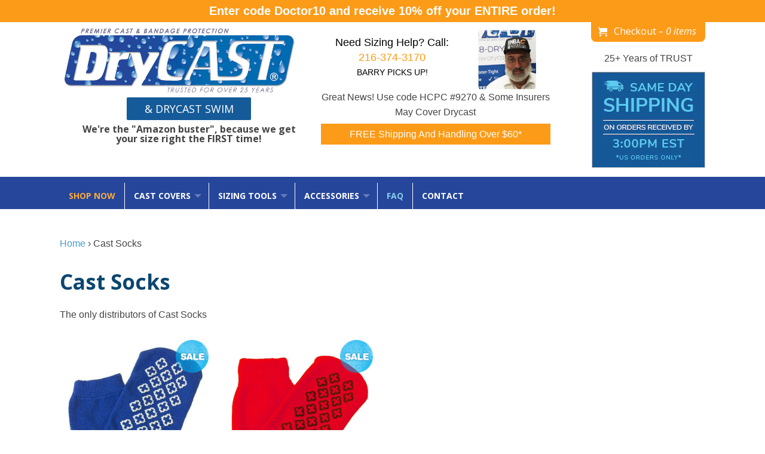

--- FILE ---
content_type: text/css
request_url: https://www.drycast.com/cdn/shop/t/12/assets/stylesheet.css?v=169036934590970794091761200324
body_size: 15581
content:
/** Shopify CDN: Minification failed

Line 71:40 Expected identifier but found "*"
Line 498:22 Expected identifier but found whitespace
Line 498:25 Unexpected "{"
Line 498:35 Expected ":"
Line 568:1 Expected identifier but found "<!--"
Line 568:20 Expected identifier but found "-->"
Line 2248:40 Expected identifier but found "*"
Line 2682:22 Expected identifier but found whitespace
Line 2682:25 Unexpected "{"
Line 2682:35 Expected ":"
... and 8 more hidden warnings

**/
/*

Shopify Fresh Theme 
Design and coding by John Rawsterne 
www.rawsterne.co.uk
August 2014

*/

/*! normalize.css v2.1.1 | MIT License | git.io/normalize */
article,aside,details,figcaption,figure,footer,header,hgroup,main,nav,section,summary {display: block;}
audio,canvas,video {display: inline-block;}
audio:not([controls]) {    display: none;   height: 0;}
[hidden] {display: none;}
html {background: #fff;color: #000;font-family: sans-serif;-ms-text-size-adjust: 100%;-webkit-text-size-adjust: 100%;}
body {margin: 0;}
a:focus {outline: thin dotted;}
a:active,a:hover {outline: 0;}
h1 {font-size: 2em;margin: 0.67em 0;}
abbr[title] {border-bottom: 1px dotted;}
b,strong {font-weight: bold;}
dfn {font-style: italic;}
hr {-moz-box-sizing: content-box;box-sizing: content-box;height: 0;}
mark {background: #ff0;color: #000;}
code,kbd,pre,samp {font-family: monospace, serif;font-size: 1em;}
pre {white-space: pre-wrap;}
q {quotes: "\201C" "\201D" "\2018" "\2019";}
small {font-size: 80%;}
sub,sup {font-size: 75%;line-height: 0;position: relative;vertical-align: baseline;}
sup {top: -0.5em;}
sub {bottom: -0.25em;}
img {border: 0;}
svg:not(:root) {overflow: hidden;}
figure {margin: 0;}
fieldset {border:none;margin:0;padding:0;}
legend {border: 0;padding: 0;}
button,input,select,textarea {font-family: inherit;font-size: 100%;margin: 0;}
button,input {line-height: normal;}
button,select {text-transform: none;}
button,
html input[type="button"],input[type="reset"],input[type="submit"] {-webkit-appearance: button;cursor: pointer;}
button[disabled],html input[disabled] {cursor: default;}
input[type="checkbox"],input[type="radio"] {box-sizing: border-box;padding: 0;}
input[type="search"] {-webkit-appearance: textfield;-moz-box-sizing: content-box;-webkit-box-sizing: content-box;box-sizing: content-box;}
input[type="search"]::-webkit-search-cancel-button,input[type="search"]::-webkit-search-decoration {-webkit-appearance: none;}
button::-moz-focus-inner,input::-moz-focus-inner {border: 0;padding: 0;}
textarea {overflow: auto;vertical-align: top;}
table {border-collapse: collapse;border-spacing: 0;}

/* apply a natural box layout model to all elements */
*,*:before,*:after{-moz-box-sizing: border-box;-webkit-box-sizing: border-box;box-sizing: border-box;}

/* micro clearfix */
.clearfix:before,.clearfix:after,.block-grid:before,.block-grid:after {content:" ";display: table;}
.clearfix:after, .block-grid:after {clear: both;}
.lt-ie8 .clearfix, .lt-ie8 .block-grid {*zoom: 1;}

img{max-width:100%;height:auto;}
embed, object, video{ max-width: 100%;height:auto; }
.no-js iframe, .no-js embed, .no-js object, .no-js video{max-width:100% !important;}

/* typography */
body {font-size:1em;line-height: 1.618em;color:#333;background:#fff;font-family: Helvetica, Arial, sans-serif;}
h1,h2,h3,h4,h5,h6{color:#0b4670;text-transform:none;margin:0.2em 0 0.5em 0;line-height: 1.4;text-rendering: optimizelegibility;
font-family: 'Open Sans', Helvetica, Arial, sans-serif;
font-weight: normal;
}
h1 {font-size: 2.2em;font-weight:bold;}
h2 {font-size: 1.8em;font-weight:bold;}
h3 {font-size: 1.6em;font-weight:bold;}
h4 {font-size: 1.45em;}
h5 {font-size: 1.3em;}
h6 {font-size: 1.1em;}
h1 img,h2 img,h3 img,h4 img,h5 img,h6 img {margin:0;}
p {font-size: 1em;line-height:1.618em;margin-bottom:1.618em;}
a:focus,a:hover {color:#000;}
a {color:#009;text-decoration:underline;}
blockquote {border-left: 1px solid #dddddd;margin: 0 0 1.25em;padding: 0.5625em 1.25em 0 1.1875em;}
blockquote cite {color:#444444;display: block;font-size: 0.8125em;}
blockquote cite:before {content: " ";}
blockquote cite a, blockquote cite a:visited {color:#444444;}
blockquote, blockquote p {opacity:0.65;line-height: 1.6;}
strong {font-weight:bold;}
em,dfn {font-style:italic;}
dfn {font-weight:bold;}
sup,sub {line-height:0;}
abbr,acronym {border-bottom:1px dotted #666;}
address {margin:0 0 1.5em;font-style:italic;}
del {color:#666;}
pre {margin:1.5em 0;white-space:pre;}
pre,code,tt {font:1em 'andale mono', 'lucida console', monospace;line-height:1.5;}
li ul,li ol {margin:0 1.5em;}
ul,ol {font-size: 1em;line-height:1.618em;margin-bottom:1.618em;}
ul {list-style-type:disc;}
ol {list-style-type:decimal;}
dl {margin:0 0 1.5em;}
dl dt {font-weight:bold;}
dd {margin-left:1.5em;}
table {margin-bottom:1.4em;width:100%;}
th {font-weight:bold;}
thead th {background:#ddd;background:rgba(0,0,0,0.08);text-align:left;}
th,td,caption {padding:4px 10px 4px 5px;border:#dddddd 1px solid;}
tr.even td {background:#f6f6f6;background:rgba(0,0,0,0.02);}
tfoot {font-style:normal;font-weight:normal;}
caption {background:#eee;}
.small {font-size:.8em;margin-bottom:1.875em;line-height:1.875em;}
.large {font-size:1.2em;line-height:2.5em;margin-bottom:1.25em;}
.hide {display:none;}
.left{float:left;margin:0 20px 10px 0;}
.right{float:right;margin:0 0 10px 20px;}


/* Globals */
body{
color:#444444;
background-color:rgba(0,0,0,0);

background-image: none;

}

a, a:visited{outline: none;color:#479ccf;text-decoration:none;}
a:hover{outline: none;color:#2a89c1;text-decoration:underline;}
a:active, a:focus { outline: none; }


.newfont{font-family: Open Sans;}



/* Normal Buttons ---------------------- */
.button, .button:visited { text-decoration:none;font-size:1em;width: auto; border-radius:3px;background: #fc9b18 url(//www.drycast.com/cdn/shop/t/12/assets/button-bg-new.png?v=129615635784780769531417578293) repeat-x left center; border: none; -webkit-box-shadow: 0 1px 0 rgba(255, 255, 255, 0.5) inset; -moz-box-shadow: 0 1px 0 rgba(255, 255, 255, 0.5) inset; box-shadow: 0 1px 0 rgba(255, 255, 255, 0.5) inset; color: #fefefe; cursor: pointer; display: inline-block; font-family: inherit;  line-height: 1; margin: 0; padding: 10px 20px 11px; position: relative; text-align: center; text-decoration: none; -webkit-transition: background-color 0.15s ease-in-out; -moz-transition: background-color 0.15s ease-in-out; -o-transition: background-color 0.15s ease-in-out; transition: background-color 0.15s ease-in-out;text-transform:;

font-family:'Open Sans', Helvetica, Arial, sans-serif;

  
background-image:none;
  
}
.button:hover, .button:focus { text-decoration:none; color: #ffffff; background-color: #ec8800; }
.button:active { -webkit-box-shadow: 0 1px 0 rgba(0, 0, 0, 0.2) inset; -moz-box-shadow: 0 1px 0 rgba(0, 0, 0, 0.2) inset; box-shadow: 0 1px 0 rgba(0, 0, 0, 0.2) inset; }
.button.large { font-size: 1.25em; padding: 15px 30px 16px; }
.button.medium { font-size: 1em; }
.button.small { font-size: 0.85em; padding: 7px 14px 8px; }
.button.disabled, .button[disabled] { opacity: 0.6; cursor: default; background:#fc9b18; -webkit-box-shadow: none; -moz-box-shadow: none; box-shadow: none; }
.button.disabled:hover, .button[disabled]:hover { background: #fc9b18; }

.button.secondary{font-size:0.8em;}

/* Don't use native buttons on iOS */
input[type=submit].button, button.button { -webkit-appearance: none; }

/* Correct FF button padding */
input[type="submit"], input[type="text"], .button{line-height:normal !important;}


/* Layout */
#content{min-height:350px;background:#ffffff;padding:20px 0 20px 0;}

.page-width{width: 100%;max-width:70em;min-width:20em;margin:0 auto;padding:10px 20px 0;position:relative;}


/* thumb grid */
.block-grid { display: block; padding: 0; margin:0 -10px; }
.block-grid > li { display: block; height: auto; float: left; padding: 0 10px 20px 10px;}
.columns1 { margin: 0; }
.columns1 > li { width: 100%;  }
.columns2 > li { width: 50%;}
.columns3 > li { width: 33.33333%;}
.columns4 > li { width: 25%;}
.columns5 > li { width: 20%;}
.columns6 > li { width: 16.66667%;}
.columns7 > li { width: 14.28571%;}
.columns8 > li { width: 12.5%;}
.columns9 > li { width: 11.11111%;}
.columns10 > li { width: 10%;}
.columns11 > li { width: 9.09091%;}
.columns12 > li { width: 8.33333%;}

.show-mobile{display:none;}


/*27-12-18 start by targetjump*/
#contact_form #contactFormWrapper{
    width: 100%;
    float: left;
    clear: both;
}
#contact_form #contactFormWrapper {
    padding: 0;
    margin: 0;
    list-style: none;
}
#contact_form #contactFormWrapper input, #contact_form #contactFormWrapper textarea {
    width: 100%;
    min-height: 38px;
    padding: 0 10px;
    border-radius: 3px;
    border: 1px solid #9e9a9a;
    box-shadow: none;
}
#contact_form{
    max-width: 500px;
      margin-top: 30px;
}
#contact_form #contactFormWrapper textarea {
    max-width: 500px;
    max-height: 300px;
    min-height: 140px;
    width: 100%;
      min-width: 500px;
}
#contact_form #contactFormWrapper .form-line {
    padding: 0;
    box-sizing: border-box;
    margin-bottom: 30px;
}
#contact_form #contactFormWrapper .form-line .form-error-message {
    color: red;
}
#contact_form #contactFormWrapper button {
border: 1px solid transparent;
    background: #fc9b18;
    padding: 10px 30px;
    font-size: 20px;
    border-radius: 2px;
    float: left;
    color: #fff;
}
#contact_form #contactFormWrapper .form-buttons-wrapper {
    float: left;
    margin: 0 !important;
}
#contact_form #contactFormWrapper .form-button-error p {
    text-align: left;
    float: left;
    width: 100%;
    margin: 0;
    color: red;
}
#contact_form #contactFormWrapper .form-button-error {
    width: 100% !important;
    float: left;
    width: 100%;
    text-align: left;
}
div#fotter_image_dry_cast {text-align: right;}
#social-links{    text-align: right;}
#social-links p{width: auto;float: right;margin-top: 0;}
div#promo_head {
    width: 100%;
    background-color: #fc9b18;
    text-align: center;
    color: white;
    padding: 6px;
    font-weight: bold;
    font-size: 20px;
}
.bold-upsell__intro p {
    display: none;
}
span.dry_note {
    color: #f29a1a;
    font-size: 19px;
}
.footer-sizing{background:#fafafa; }	
.container{width: 1080px; margin: 0 auto; padding:14px 0px 24px 0 ;}
.footer-sizing ul li{list-style: none;}
.footer-sizing ul{padding: 0px; margin: 0px;}
.footer-sizing ul li h3{font-size: 42.38px; color:#0b4670; font-weight: 700; margin:0px; margin-bottom:10px;}
.footer-sizing ul li h4{font-size: 31.08px; color:#4fbff3; font-weight: 400; margin: 0px;}
.footer-sizing ul li{display: inline-block; vertical-align: middle;}
.footer-sizing ul li span>a{color:#555555; font-size: 28px; font-weight:600; text-decoration: none; position: relative;    vertical-align: middle;}
.footer-sizing ul li{padding-right: 52px; position: relative;}
.footer-sizing ul li:first-child:after{position: absolute; content: ""; height: 90px; width:1px; background-color:#e5e5e5;     top:12px;right: 20px;}

.footer-sizing ul li:last-child{padding-right:0;}
.footer-sizing ul li img{max-width: 100%; height: auto;}
.footer-sizing ul li span.email-id{display: block; margin-bottom: 17px;}
.footer-sizing ul li span.telephone a{position: relative; display:inline-block; margin-right: 30px;}
.footer-sizing ul li span.telephone a:last-child{margin-right: 0px;}
.footer-sizing ul li span i{display: inline-block;height: 25px;width: 33px;    margin-right: 14px;    vertical-align: middle;}
.footer-sizing ul li span i.telephone-icon{    width: 15px;}
.footer-sizing ul li .telephone .tele-one{margin-right: 10px;}
.mail-icon{    background: url(//www.drycast.com/cdn/shop/t/12/assets/mail-icon.png?v=169392199845037353621527228646) no-repeat;display: block;background-size: contain;}
.phone-icon{    background: url(//www.drycast.com/cdn/shop/t/12/assets/phone-icon.png?v=14201578836452266631527228664) no-repeat;display: block;background-size: contain;}
.telephone-icon{    background: url(//www.drycast.com/cdn/shop/t/12/assets/telephone-icon.png?v=132183538494550261341527228703) no-repeat;display: block;background-size: contain;}
.footer-sizing li.sizing-master-img{position: relative;}
.footer-sizing li.sizing-master-img:after{position: absolute;
    content: "";
    background: url(//www.drycast.com/cdn/shop/t/12/assets/ellipse7.png?v=85881197653430247061527228624)no-repeat;
    height: 20px;
    width: 132px;
    background-size: contain;
    bottom: -22px;
    left: 0;}
.master-drycast .footer-sizing-inner{    padding: 14px 15px 24px 15px;}
.master-drycast.footer-sizing ul li h3{font-size:38.38px;}
.master-drycast.footer-sizing ul li h4{font-size: 28.08px;}
.master-drycast.footer-sizing ul li span>a{font-size:26px;}
.master-drycast.footer-sizing ul li span.telephone a{vertical-align: middle;}
.master-drycast.footer-sizing ul li span i{vertical-align: middle;width:28px;}
.master-drycast.footer-sizing ul li{    padding-right: 68px;}
.master-drycast.footer-sizing ul li:last-child{    padding-right:0px;}
.master-drycast.footer-sizing ul li span i.telephone-icon{width:15px;}
.master-drycast.footer-sizing ul li:first-child:after{right: 29px;}

.drycast-year-section {padding: 60px 0px 60px	;} 
.drycast-year-section h2{color: #0b4670;font-size: 36px;font-weight: bold;text-transform: capitalize;margin-bottom: 50px;text-align: center;}	
.saved-section {width: 33%;text-align: center;display: inline-block;}
.saved-section  img {max-width: 100%;height: auto;}
.saved-section  h4 {color: #444;font-size: 38px;margin: 0;text-transform: uppercase;font-weight: 600;margin-top: 10px;}
.cast-cooler-comfort-section {width: 100%;padding-bottom: 50px;}
.cast-section{border-radius: 15px;background-color: rgb(255, 255, 255);box-shadow: 0px 0px 24px 0px rgba(36, 71, 155, 0.15); width: 510px;height: 340px;display: inline-block;margin-right: 55px;}
.cast-section .img-section{float: left;width: 49%;}
.cast-section .detail-section{float: right;width: 51%;text-align: center;padding: 80px 0px;}
.cast-section .detail-section h3 {color: #0b4670; font-size: 36px;font-weight: bold;margin:0;margin-bottom: 7px;}
.cast-section .detail-section span {font-size: 26px;font-weight: bold;color: #0b4670;margin-bottom: 40px;display: block;}
.cast-section .detail-section a{background-color: #fc9b18;color: #fff;text-transform: uppercase;display: inline-block;padding: 14px 28px;font-size: 16px;font-weight: normal;text-decoration: none;}
.cast-section .detail-section.cast-comfort-detail{float: left;width: 50%;}
.cast-section .img-section.cast-comfort-img-section{float: right;width: 49%;}
.cast-section:last-child{margin-right: 0;}
.master-drycast.footer-sizing ul li h3 {line-height: 40px;margin-bottom: 7px;}
.master-drycast.footer-sizing ul li h4 {line-height: 32px;margin-bottom: 3px;}
.master-drycast p {margin: 0;text-align: center;color: #fc9b18;}
.drycast_shower_works span {font-size: 21px;text-align: center;color: #fc9b18;}
div#drycast_wading { text-align: center; margin: 40px 0px 0px;}



.payment-icons div {text-align: center;float: none;display: inline-block;    width: 100% !important;}
.payment-icons div p {float: none !important;text-align: center;}
#payment-methods img{    float: none !important;}
.footer-sizing ul{    text-align: center;}

@media screen and (min-width: 992px) and (max-width: 1199px) {
.footer-sizing ul li span>a,
  .master-drycast.footer-sizing ul li span>a{
    font-size: 22px;
}
.footer-sizing ul li h3,
  .master-drycast.footer-sizing ul li h3{
    font-size: 28px;
}
.footer-sizing ul li h4,
  .master-drycast.footer-sizing ul li h4{
    line-height: 22px;
    margin-bottom: 3px;
    font-size: 22px;
}
  .footer-sizing .container.footer-sizing-inner {
    width: 100%;
    box-sizing: border-box;
}
  .footer-sizing .container.footer-sizing-inner ul {
    text-align: center;
}
  .cast-section{
      width: 456px;
    height: 304px;
        margin-right: 35px;
  }
  .cast-section .detail-section{    padding: 60px 0px;}
  .payment-icons div{text-align: center;display: inline;}
  #footer .page-width #column3{width: 100%; text-align: center;}
  .container.cast-cooler-comfort-section{text-align: center;}
}

@media screen and (min-width: 768px) and (max-width: 991px) {

  .footer-sizing ul li span>a,
  .master-drycast.footer-sizing ul li span>a{
    font-size: 12px;
}
.footer-sizing ul li h3,
  .master-drycast.footer-sizing ul li h3{
    font-size: 18px;
}
.footer-sizing ul li h4,
  .master-drycast.footer-sizing ul li h4{
    line-height: 22px;
    margin-bottom: 3px;
    font-size: 13px;
}

  .footer-sizing .container.footer-sizing-inner ul {
    text-align: center;
}
    .footer-sizing .container.footer-sizing-inner {
    width: 100%;
    box-sizing: border-box;
}
  .cast-section{
    width: 349px;
    height: 233px;
    margin-right: 10px;
  }
  .cast-section .detail-section{    padding: 20px 0px;}
  .payment-icons div{text-align: center;display: inline;}
  #footer .page-width #column3{width: 100%; text-align: center;}
  #header-promos{margin-top: 40px;}
  .right-promo{width:40%;}
  .cast-section .detail-section h3{    font-size: 24px;}
	.saved-section{width: 32%;}
  .container.cast-cooler-comfort-section{text-align: center;}
 
}

@media screen and (max-width: 767px) {

    .footer-sizing ul li span>a,
  .master-drycast.footer-sizing ul li span>a{
    font-size: 18px;
}
.footer-sizing ul li h3,
  .master-drycast.footer-sizing ul li h3{
    font-size: 20px;
}
.footer-sizing ul li h4,
  .master-drycast.footer-sizing ul li h4{
    line-height: 22px;
    margin-bottom: 3px;
    font-size: 13px;
}

  .footer-sizing .container.footer-sizing-inner ul {
    text-align: center;
}
    .footer-sizing .container.footer-sizing-inner {
    width: 100%;
    box-sizing: border-box;
}
  .cast-section{
    width: 100%;
    height: 270px;
    margin-right: 10px;
    overflow: hidden;
    margin-bottom: 20px;
  }
  .cast-section .img-section{    text-align: left;}
  .cast-section .img-section.cast-comfort-img-section{    text-align: right;}
  .cast-section .detail-section{    padding: 20px 0px;}
  .payment-icons div{text-align: center;display: flex;align-items: center;justify-content: center;}
  #footer .page-width #column3{width: 100%; text-align: center;}
  #header-promos{margin-top: 40px;}
  .right-promo{width:40%;}
  .cast-section .detail-section h3{    font-size: 24px;}
	.saved-section{width: 32%;}
  .container.cast-cooler-comfort-section{text-align: center;}	
  .footer-sizing ul li:first-child:after{    background-color: transparent;}
  .master-drycast.footer-sizing ul li,
  .footer-sizing ul li{padding-right: 0;width: 100%;}
  .master-drycast.footer-sizing ul li:last-child,
  .footer-sizing ul li:last-child{    margin-top: 20px;}
  .footer-sizing li.sizing-master-img:after{    right: 0;margin: 0 auto;}
  div#fotter_image_dry_cast {text-align: center;}
  #footer{    padding: 0;}
  #footer ul{margin-bottom: 0;margin-top: 0;}
}




/*27-12-18 end by targetjump*/  



/* Header */
#header{padding:0;position:relative;min-height:120px;margin:0;background:#ffffff;overflow:hidden;}
#logo{width:40%;float:left;font-weight:bold;margin:0;/* padding:30px 0 30px 0 */;outline:0;border:none;line-height:1;}
@media screen and (min-width: 641px) and (max-width: 719px) { 
  #logo { width: 100%; float: left; text-align: center !important;/* padding: 15px 0px 0px 0px !important; */ } 
}
@media screen and (max-width: 640px) { 
  #logo { width: 100%; float: left; text-align: center !important; /* padding: 45px 0px 0px 0px !important; */ } 
}
#logo h1{line-height:1;margin:0;padding:0;font-size:1em;font-weight:normal;}
#logo a{display:inline-block;font-size:3em;font-weight:normal;}

.phone-number {
  color: #000 !important;
}
.phone-number { color: { { settings.minicart_bg } };
    font-size: 18px !important;
    text-align: center !important;
    margin-bottom: 7px;  }

.phone-number a {color: #FC9B18; font-size: 18px !important;}
@media screen and (max-width: 640px) { 
  .phone-number { margin: 0 0 7px 0; width: 100%; color: #fc9b18; font-size: 16px; text-align: center; font-weight: bold;  }
}


#cart-link{background:#fc9b18 url(//www.drycast.com/cdn/shop/t/12/assets/icon-cart-light.png?v=177203081404458862751417578295) no-repeat 10px center; padding:5px 15px 5px 38px; color:#ffffff; font-weight:normal;position:absolute;right:20px;top:0;-moz-border-radius:0px 0px 8px 8px;-webkit-border-radius:0px 0px 8px 8px;border-radius:0px 0px 8px 8px;}
#cart-link em{font-weight:normal;}
#cart-link:hover{background-color:#25469a;color:#ffffff;text-decoration:none;}
#customer-login{background:#fc9b18; position:absolute; right:260px; top:0px; padding: 5px 15px; font-size:0.85em; color:#ffffff;
  -moz-border-radius: 0px 0px 8px 8px;
-webkit-border-radius: 0px 0px 8px 8px;
border-radius: 0px 0px 8px 8px;
}
#customer-login a {  color:#ffffff; }
.skip{position:absolute;left:-999em;}

#currency-switch{position:absolute;right:20px;top:50px;font-size:0.82em;}
#currency-switch select{border: 1px solid #dddddd;padding:5px;}
#currency-switch label{font-size:0.65em;}


#header-promos {
	width: 60%;
	float: right;
}

#logo-callout {
  text-align: center;
}

#header-promos-mobile {
	display: none;
}

#homepage_collection_inner_mobile {
  display: none;
}
  
#homepage_collection_inner {
  display: block;
}

@media screen and (max-width: 719px) {
#homepage_collection_inner_mobile {
  display: block;
}
#homepage_collection_inner {
  display: none;
}
#header-promos {
  	display: none;
}
#logo-callout {
  display: none;
}
#header-promos-mobile {
  	display: block;
    width: 100%;
    padding: 20px 0px 0px 0px;
    margin-bottom: 20px;
	float: right;
}
}
.satisfaction {
	<!-- float: right; -->
	height: 110px;
	margin-bottom: 7px;
}
@media screen and (max-width: 719px) {
.satisfaction {
	width: 100%;
	display: block;
	vertical-align: middle;
}
}
.copied {
	float: right;
	height: 110px;
	margin: 0px 30px;
}
@media screen and (max-width: 719px) {
.copied {
	width: 48%;
	float: right;
	margin: 0px 2%;
	vertical-align: middle;
}
}
.right-promo {
	float: right;
	padding-top: 30px;
}
.trust-callout {
  padding: 5px 20px;
  margin: 5px 0;
}
.free-shipping {
	height: 80px;
}
.drycast-ca {
	margin-left: 10%;
  	margin-bottom: 10px;
}

.drycast-ca a {
  	font-size: 18px !important;
}

.right-promo img {
	vertical-align: middle;
}
@media screen and (max-width: 719px) {
.right-promo {
	width: 100%;
	text-align: center;
  	float: none;
	padding-top: 20px;
}
}
.left-promo {
	float: left;
	padding-left: 5px;
    width: 60%;
}
.left-promo img {
	vertical-align: middle;
}
@media screen and (max-width: 719px) {
.left-promo {
	width: 90%;
	text-align: center;
    padding-left: 0px;
    float: none;
}
}

/* #header-promos { width: 60%; float: right; padding: 44px 0px 0px 0px; text-align: right; }
@media screen and (max-width: 719px) { 
  #header-promos { width: 100%; padding: 20px 0px 0px 0px; margin-bottom: 20px; }
}
.satisfaction {     float: right;
    height: 110px;
    margin-bottom: 7px;
 }
@media screen and (max-width: 719px) { 
  .satisfaction { width: 48%; float: right; display: block; vertical-align: middle; }
}
.copied { float: right; height: 110px; margin: 0px 30px; }
@media screen and (max-width: 719px) { 
  .copied { width: 48%; float: right; margin: 0px 2%; vertical-align: middle; }
}
.free-shipping { float: right; height: 110px; line-height: 110px; }
.free-shipping img { vertical-align: middle; }
@media screen and (max-width: 719px) { 
  .free-shipping { width: 100%; text-align: center; }
} */
  
/* Navigation */
#show-menu{display:none;}
#navigation{background:#25469a;font-weight:normal;margin-bottom: 15px; 


font-family:'Open Sans', Helvetica, Arial, sans-serif;

}


#main-nav{list-style:none;margin:0;padding:0;float:left;width:100%;font-size:14px;font-weight:bold;border-left:#ffffff 0px solid;}
#main-nav li{float:left;border-left:#ffffff 1px solid;}
#main-nav li li{border-right:0;}
#main-nav a{display:block;padding:0 15px 0 15px;color:#ffffff;text-transform:uppercase;outline:0;height:44px;line-height:44px;}
#main-nav a i{display:none;}
#main-nav a:hover,#navigation #main-nav li a.active{text-decoration:none;}
#main-nav a:hover{color:#ffffff;background:#222222;/**/}
#main-nav a.active{color:#ffffff;}

.sub-wrap{padding:0 21px;width:100%;display:none;position:absolute;top:44px;left:0;z-index:999;}
.sub {background:#222222;padding:0px;float:left;width:100%;border-radius:0 0 10px 10px;}
.sub ul{list-style:none;margin:0 0px 0 0;padding:15px;width:25%;float:left;}
.sub ul li { border-left: 0px !important; }
#main-nav .sub li{width: 100%;}
#main-nav .sub h4{padding:0;margin:0 0 0.2em 0;font-weight:normal;color:#ffffff;text-transform:uppercase;font-size:1em;}
#main-nav .sub a {float:none;text-indent:0;height:auto;background:0;padding:5px 0;display:block;text-decoration:none;color:#00bff3;line-height:1;text-transform:none;font-size:0.9em;border-bottom:#333333 1px dotted;}
#main-nav .sub a:hover{color:#ffffff;background:0;}

#main-nav li.has-menu:hover .sub-wrap, li.menu-active .sub-wrap{display:block;}
#main-nav li.has-menu:hover > a{color:#ffffff;background:#222222;}
#main-nav li.has-menu > a{position:relative;padding-right:30px}
#main-nav li.has-menu > a:after{opacity:0.3;content: "";width: 0;height: 0;position: absolute;right: 12px;top: 50%;margin-top: -3px;border-width: 6px 6px 0px 6px;border-style: solid;border-color: #ffffff transparent ;}
#main-nav li.has-menu:hover > a:after {border-color:#ffffff transparent;}

.subs1{position:relative;}
#main-nav .subs1 h4{display:none;}
.subs1 .sub-wrap{width:15em;padding:0;}
.subs1 .sub ul{width:100%;}

.search-form{float:right;width:20%;margin:8px 0 0 0;}
.search-form form{background:#ffffff;padding:2px 26px 2px 10px;position:relative;}
.search-form label{display:none;}
.search-input{padding:0;border:none;color:#333333;width:100%;margin:0 0px 0 0;background:none;}
#search-submit{position:absolute;right:2px;top:50%;margin-top:-9px;background:none;border:none;width:30px;height:18px;overflow:hidden;text-align:center;padding:0;text-align:center;}
#search-submit:hover{background:none;}


/* Slideshow */
#banner{position:relative;background:#f6f6f6;padding:15px 0 0 0;}

@media screen and (max-width: 719px) { 
  #banner { padding: 0 0; }
}

#slideshow{padding:0 0 30px 0;}
#featured-slides{width:100%;overflow:hidden;box-shadow:0 10px 10px -10px rgba(0, 0, 0, 0.3);}
#featured-slides a{display:block;width:100%;line-height:1;}
#featured-slides img{width:100%;vertical-align:bottom;}
#prev,#next {display: none !important;z-index:200;position:absolute;top:50%;margin-top:-27px;background:transparent url(//www.drycast.com/cdn/shop/t/12/assets/slide-buttons-arrow.png?v=43212090280973267901417578301) no-repeat scroll left top;display:block;height:56px;padding:0;text-indent:-9999em;width:35px;outline:none;opacity:0.5;}
#prev{left:30px;}
#next{right:30px;background-position:right top;}
#prev:hover{background-position:left -55px;opacity:1;}
#next:hover{background-position:right -55px;opacity:1;}
#featured-slides .slide{display:none;width:100%;height:auto;}
#featured-slides .first-slide { display: block; } /* fix foc */

/* Collection */
.collection-header h1 small{font-size:50%;}
.sort-enabled h1{float:left;width:75%;}
.sort-selector{float:right;width:20%;font-size:0.85em;}
.sort-selector label{display:block;line-height:1.2;}
.sort-selector select{width:100%;padding:5px;border:#dddddd 1px solid;}

.collection-th{list-style:none;}
.collection-th li{position:relative;}
.collection-th li:hover{}
.collection-th li a{display:block;padding:10px;background:#ffffff;border:rgba(0,0,0,0) 1px solid;display:block;text-align:center;color:#666666;-moz-box-shadow:0 0 10px rgba(0,0,0,0);-webkit-box-shadow:0 0 10px rgba(0,0,0,0);box-shadow:0 0 10px rgba(0,0,0,0);}
.collection-th li a img{}
.collection-th li a em{color:#25469a;}
.collection-th li a:hover{border-color:#00bff3;text-decoration:none;color:#000000;-moz-box-shadow:0 0 10px #00bff3;-webkit-box-shadow:0 0 10px #00bff3;box-shadow:0 0 10px #00bff3;}
.collection-th li a:hover em{color:#000000;}
.thumb{display:block;}
.sale-item{display:block;width:20%;position:absolute;top:5px;right:6%;overflow:hidden;}
.sale-item img{width: 100%;}



.product-title, .product-title em{display:block;line-height:1.2;}
#collection-tags{margin:10px 0;}
#collection-tags a{padding:2px 7px;margin:0 5px 5px 0;background:rgba(0,0,0,0.05);border-radius:2px;display:inline-block;}
.collection-th li a em.prd-cnt{display:block;}


/* Quick view */
.quick-view{display:none;border-radius:2px;background:#ff4c4c;color:#ffffff;line-height:2.5;position:absolute;bottom:0px;left:0px;width:100%;text-align:center;}
.product-images{float:left;width:48%;position:relative;}
.product-details{float:right;width:48%;}
.product-details h1{font-size:1.5em;color:#333;}
.product-description{border-top:#eee 1px solid;padding:10px 0 0 0;}
.thumb{position:relative;}
.product-title{padding-top:10px;}
.quick-actions{overflow:hidden;font-size:1em;margin:0 0 1.6em 0;}
.quick-actions .purchase{margin:25px 0 0 0;padding:0.7em 1.4em;}
.qty-field{float:left;margin:0 20px 1px 0;}
.qty-field input{padding:0.7em 0.2em;width:50px;}
.qty-field label{display:block;font-size:0.8em;}
.white-popup {position:relative;background:#fff;color:#333;padding:20px;width:90%;max-width:1200px;margin:20px auto;}
.qview .main-image{cursor:default;}


/* Product */
#product-images{float:left;width:40%;}
.productimage{line-height:1;display:block;position:relative;margin:0 0 5px 0;padding:10px;background:#ffffff;border:rgba(0,0,0,0) 1px solid;display:block;text-align:center;color:#666666;-moz-box-shadow:0 0 10px rgba(0,0,0,0);-webkit-box-shadow:0 0 10px rgba(0,0,0,0);box-shadow:0 0 10px rgba(0,0,0,0);}
.smallimg{float:left;margin:5px 10px 5px 0;width:110px;height:110px;text-align:center;}
.smallimg img{max-height:90px;}  
.single-image .smallimg{display:none;}
.productimage:hover{border-color:#00bff3;text-decoration:none;color:#000000;-moz-box-shadow:0 0 10px #00bff3;-webkit-box-shadow:0 0 10px #00bff3;box-shadow:0 0 10px #00bff3;}
#product-images p{margin:0}
#product-details{float:right;overflow:hidden;width:60%;padding:0 0 0 2em;}
#product-details h1{margin-top:0;border:none;padding:0;}
#product-details form{padding:0 0 20px 0;border-bottom:#dddddd 1px solid;position:relative;margin:0 0 20px 0;}
.product-variants{padding:10px 0;}
.product-variants select{padding:8px;border:#ccc 1px solid;min-width:180px;}
.product-price{font-size:1.25em;}
.product-compare-price{font-size:1em;opacity:0.5;}
.selector-wrapper{padding:0 0 10px 0;}
.selector-wrapper label{display:block;font-size:0.8em;}
#main-image .sale-item{top:15px;}


#social-product{list-style:none;margin:0;padding:0;}
#social-product li{float:left;margin:0 10px 10px 0;}
#social-product .share-fb span{vertical-align:top !important;}
#social-product .share-fb, #social-product .share-tw{width:90px;overflow:hidden;}

#related{clear:both;padding:30px 0;}
#related h3{border-top:#dddddd 1px solid;padding:30px 0 0 0;}
#related ul{list-style:none;}
#related li{text-align:center;position:relative;}
#related li.first{}
#related .thumbnail{display:block;}
.product-title{display:block;}
#related li a{font-size:0.8em;display:block;padding:10px;background:#ffffff;border:rgba(0,0,0,0) 1px solid;display:block;text-align:center;color:#666666;-moz-box-shadow:0 0 10px rgba(0,0,0,0);-webkit-box-shadow:0 0 10px rgba(0,0,0,0);box-shadow:0 0 10px rgba(0,0,0,0);}
#related li a em{color:#25469a;display:block;}
#related li a:hover{border-color:#00bff3;text-decoration:none;color:#000000;-moz-box-shadow:0 0 10px #00bff3;-webkit-box-shadow:0 0 10px #00bff3;box-shadow:0 0 10px #00bff3;}
#related li a:hover em{color:#000000;}

.var-msg{font-weight:bold;color:#aa0000;}







/* search results */
#search #searchresults{padding:0;margin:0;}
#searchresults ol{list-style:none;margin:0;padding:0;}
#searchresults li{padding:20px 0 0px 0;margin:20px 0 0 0;border-top:#dddddd 1px solid;}
#searchresults .result-image{max-width:30%;margin:0 20px 5px 0;}
#searchresults h4{margin:0 0 0.5em 0;;padding:0;}
#searchresults p{margin:0 0 0.5em 0;}


/* Pagination */
#paginate{border-bottom:1px solid #dddddd;padding:20px;clear:both;margin:0 0 20px 0;}
#paginate .page{background:#f6f6f6;}
#paginate .current{padding:5px;background:#555555;color:#ffffff;border:#555555 1px solid;}
#paginate a{padding:5px;color:#777777;background:#f6f6f6;border:#dddddd 1px solid;}
#paginate a:hover{background:#eeeeee;color:#333333;}


/* Blogs and pages */
.show-cats h1{float:left;width:66%;}
#blog-categories{text-align:right;}
#blog-categories label{display:block;}
#blog-categories select{padding:3px 6px;border:#ccc 1px solid;}
.article{position:relative;width:100%;padding:20px 0 20px 250px;border-top:#dddddd 1px solid;margin:0 0 30px 0;}
.posted-by{position:absolute;left:0px;top:20px;width:230px;}
.posted-by span{display:block;width:100%;}
#comments{padding:20px;margin:1em 0 1em 250px;clear:both;background:#f6f6f6;}
#comments h3{margin:0 0 1em 0;clear:both;border-bottom:#dddddd 2px solid;padding:0 0 10px 0;text-transform:uppercase;}
#comment-list{list-style:none;margin:0;padding:0;}
#comment-list li{margin:0 0 2em 0;padding:20px;background:#ffffff;}
.comment-title{overflow:hidden;border-bottom:#dddddd 1px solid;margin:0 0 1em 0;padding:5px 0;}
.comment-author{font: bold 1.1em Arial, sans-serif;float:left;}
.comment-date{float:right;opacity:0.6;}
.comment-form{background:#ffffff;padding:20px;border:#dddddd 1px solid;clear:both;}
.comment-form input, .comment-form textarea{width:350px;padding:7px;border:#dddddd 1px solid;background:#ffffff;color:#333333;}
.comment-form textarea{width:100%;}
.comment-form dd{margin:0 0 1em 0}
.comment-form label{color:#555555;}
#comments ol{list-style-type:none;margin:0;}
.notice{background:#00aa00;color:#ffffff;padding:10px;margin:0 0 1em 0;}

.social-article{list-style:none;margin:0;padding:0;}
.social-article li{float:left;margin:0 10px 10px 0;}
.social-article .share-fb span{vertical-align:top !important;}
.social-article .share-fb, .social-article .share-tw{width:90px;overflow:hidden;}

.gt-accordion > h4{font-weight:bold;cursor:pointer;margin:0;padding:0.5em 0 0.5em 30px;border-top:#dddddd 1px solid;background:url(//www.drycast.com/cdn/shop/t/12/assets/accordion-arrow-closed.png?v=153586248833355309721417578292) no-repeat left 50%;}
.gt-accordion > h4:hover{color:#479ccf;}
.gt-accordion > h4.active{background:url(//www.drycast.com/cdn/shop/t/12/assets/accordion-arrow-open.png?v=49744603459545969951417578292) no-repeat left 50%;}
.gt-accordion > div{padding:0 0 1em 30px;}
.gt-accordion > h4:first-child{border:none;}
.gt-accordion p{margin:0;padding:0 0 1em 0;}
.gt-accordion ol, .gt-accordion ul{margin-bottom:0;padding-bottom:0;}

/* Cart */
#cart-contents{width:100%;}
#cartform h4{border-bottom:#dddddd 1px solid;line-height:2;margin-top:0px;font-size:1em;}
#cartform h5{margin:0;padding:0;}
.mobile-action{display:none;}
.cart-col1{float:left;width:10%;}
.cart-col2{float:left;width:30%;}
.cart-col3{float:left;width:20%;padding:0 20px;}
.cart-col4{float:left;width:10%;}
.cart-col5{float:left;width:20%;padding:0 0 0 20px;}
.cart-col6{float:left;width:10%;text-align:right;}
.cart-contents{list-style:none;margin:0;padding:0;}
.cart-contents li{padding:0 0 10px 0;}
.cart-col4 input{width:70%;padding:5px;border:#dddddd 1px solid;}
.cart-col4 label{display:none;}
.cart-col4 a{text-decoration:underline;font-size:0.8em;}

.cart-totals{border-top:#dddddd 1px solid;border-bottom:#dddddd 2px solid;padding:20px 0;}
.cart-tot1{float:left;width:45%;text-align:left;}
.cart-tot2{float:right;width:45%;text-align:right;font-size:1.6em;}
#cart-note label{display:block;float:none;}
#note{width:100%;border:#dddddd 1px solid;padding:5px;}

.cart-act1{float:left;width:45%;}
.cart-act2{float:right;width:45%;text-align:right;padding:20px 0;}
.cart-act2 .button{font-size:1.4em; background:#fc9b18; }


/* Footer */
#footer {clear:both;padding:0;margin:0 auto;overflow:hidden;color:#b2b2b2;position:relative;padding:30px 0;}
#footer a {color:#00bff3;}
#footer a:hover {color:#009bc5;}

#footer h4, #footer h5 {color:#555555;}
#footer ul { list-style:none; padding:0; overflow:hidden; text-align: center; }
#footer ul li { /* float: left; */ display: inline-block; border-right:#555555 1px dotted; margin: 10px 0px; }
#footer ul li:last-child { border-right:0px; }
#footer-cols{overflow:hidden;}
#footer #column1 {float:left;width:45%;}
#footer #other-cols{float:right;width:100%;}
#footer #column2{float:left;width:100%;}
#footer #column3{float:right;width:45%;}
#credits{text-align:center;padding:20px 0 0 0;border-top:#555555 1px solid;}
#credits p{font-size:0.8em;margin:0;}

#newsletter{padding:20px 20px 20px 20px;background:rgba(255,255,255,0.05);margin:0 0 30px 0;}
#newsletter h4{font-size:1.125em;margin:0 0 0.25em 0;}
#newsletter form{padding:0;}
#newsletter p{margin:0 0 10px 0;}
#newsletter input{padding:11px 8px;float:left;width:50%;margin:0 10px 0 0;}
#newsletter fieldset{display:block;overflow:hidden;}

#footer-posts h5{margin:0;padding:20px 0 0 0;font-size:1em;}
#footer-posts p{font-size:0.8em;margin:0 0 10px 0;}
#footer-posts li{border-top:#555555 1px dotted;padding:0px 10px 10px 0;}
#footer-posts .read-more{display:block;font-style:italic;}

#footer-links a { display: inline-block; padding: 0px 10px; margin: 0px 0px; }

#social-links{margin:0 0 10px 0;overflow:hidden;}
#social-links p{padding:10px 0 0 0;border-top:#555555 1px dotted;}
#social-links a{display:inline-block;margin:0 6px 6px 0;}
#social-links img{width:32px;height:auto;}

#popular-products h4{border-bottom:#555555 1px dotted;padding:0 0 20px 0;}
#popular-products span{display:none;}
#popular-products a{display:block;float:left;padding:5px;border:#fff 2px solid;background:#fff;margin:0 5px 5px 0;width:50px;height:50px;text-align:center;-moz-border-radius:5px;-webkit-border-radius:5px;border-radius:5px;overflow:hidden;}
#popular-products a:hover{border-color:#00bff3;}

#back-top{text-align:right;}
#back-top a{display:inline-block;padding:5px 15px;background:rgba(0,0,0,0.3);border-radius:3px;}


/* Payment methods */
#payment-methods{text-align:center;background:#222222;}
#payment-methods .page-width{overflow:hidden;padding:30px 20px;}
#payment-methods h4{color:#ffffff;}

#payment-methods img{margin:3px;}


/* Breadcrumbs */
#breadcrumbs{margin:0 0 20px 0;}
#index #breadcrumbs{display:none;}



/* Magnific Popup CSS */
.mfp-bg {top: 0;left: 0;width: 100%;height: 100%;z-index: 1042;overflow: hidden;position: fixed;background: #0b0b0b;opacity: 0.8;filter: alpha(opacity=80); }
.mfp-wrap {top: 0;left: 0;width: 100%;height: 100%;z-index: 1043;position: fixed;outline: none !important;-webkit-backface-visibility: hidden; }
.mfp-container {text-align: center;position: absolute;width: 100%;height: 100%;left: 0;top: 0;padding: 0 8px;-webkit-box-sizing: border-box;-moz-box-sizing:border-box;box-sizing: border-box; }
.mfp-container:before {content: '';display: inline-block;height: 100%;vertical-align: middle; }
.mfp-align-top .mfp-container:before {display: none; }
.mfp-content {position: relative;display: inline-block;vertical-align: middle;margin: 0 auto;text-align: left;z-index: 1045; }
.mfp-inline-holder .mfp-content, .mfp-ajax-holder .mfp-content {width: 100%;cursor: auto; }
.mfp-ajax-cur {cursor: progress; }
.mfp-zoom-out-cur, .mfp-zoom-out-cur .mfp-image-holder .mfp-close {cursor:pointer; }
.mfp-zoom {cursor: pointer;cursor: -webkit-zoom-in;cursor: -moz-zoom-in;cursor: zoom-in; }
.mfp-auto-cursor .mfp-content {cursor: auto; }
.mfp-close, .mfp-arrow, .mfp-preloader, .mfp-counter {-webkit-user-select: none;-moz-user-select: none;user-select: none; }
.mfp-loading.mfp-figure {display: none; }
.mfp-hide {display: none !important; }
.mfp-preloader {color: #cccccc;position: absolute;top: 50%;width: auto;text-align: center;margin-top: -0.8em;left: 8px;right: 8px;z-index: 1044; }
.mfp-preloader a {color: #cccccc; }
.mfp-preloader a:hover {color: white; }
.mfp-s-ready .mfp-preloader {display: none; }
.mfp-s-error .mfp-content {display: none; }
button.mfp-close, button.mfp-arrow {overflow: visible;cursor: pointer;background: transparent;border: 0;-webkit-appearance: none;display: block;outline: none;padding: 0;z-index: 1046;-webkit-box-shadow: none;box-shadow: none; }
button::-moz-focus-inner {padding: 0;border: 0; }
.mfp-close {width: 44px;height: 44px;line-height: 44px;position: absolute;right: 0;top: 0;text-decoration: none;text-align: center;opacity: 0.65;filter:alpha(opacity=65);padding: 0 0 18px 10px;color: white;font-style: normal;font-size: 28px;font-family: Arial, Baskerville, monospace; }
.mfp-close:hover, .mfp-close:focus {opacity: 1;filter: alpha(opacity=100); }
.mfp-close:active {top: 1px; }
.mfp-close-btn-in .mfp-close {color: #333333; }
.mfp-image-holder .mfp-close, .mfp-iframe-holder .mfp-close {color: white;right: -6px;text-align: right;padding-right: 6px;width: 100%; }
.mfp-counter {position: absolute;top: 0;right: 0;color: #cccccc;font-size: 12px;line-height: 18px; }
.mfp-arrow {position: absolute;opacity: 0.65;filter: alpha(opacity=65);margin: 0;top: 50%;margin-top: -55px;padding: 0;width: 90px;height: 110px;-webkit-tap-highlight-color: rgba(0, 0, 0, 0); }
.mfp-arrow:active {margin-top: -54px; }
.mfp-arrow:hover, .mfp-arrow:focus {opacity: 1;filter: alpha(opacity=100); }
.mfp-arrow:before, .mfp-arrow:after, .mfp-arrow .mfp-b, .mfp-arrow .mfp-a {content: '';display: block;width: 0;height: 0;position: absolute;left: 0;top: 0;margin-top: 35px;margin-left: 35px;border: medium solid transparent; }
.mfp-arrow:after, .mfp-arrow .mfp-a {border-top-width: 13px;border-bottom-width: 13px;top: 8px; }
.mfp-arrow:before, .mfp-arrow .mfp-b {border-top-width: 21px;border-bottom-width: 21px;opacity: 0.7; }
.mfp-arrow-left {left: 0; }
.mfp-arrow-left:after, .mfp-arrow-left .mfp-a {border-right: 17px solid white;margin-left: 31px; }
.mfp-arrow-left:before, .mfp-arrow-left .mfp-b {margin-left: 25px;border-right: 27px solid #3f3f3f; }
.mfp-arrow-right {right: 0; }
.mfp-arrow-right:after, .mfp-arrow-right .mfp-a {border-left: 17px solid white;margin-left: 39px; }
.mfp-arrow-right:before, .mfp-arrow-right .mfp-b {border-left: 27px solid #3f3f3f; }
.mfp-iframe-holder {padding-top: 40px;padding-bottom: 40px; }
.mfp-iframe-holder .mfp-content {line-height: 0;width: 100%;max-width: 900px; }
.mfp-iframe-holder .mfp-close {top: -40px; }
.mfp-iframe-scaler {width: 100%;height: 0;overflow: hidden;padding-top: 56.25%; }
.mfp-iframe-scaler iframe {position: absolute;display: block;top: 0;left: 0;width: 100%;height: 100%;box-shadow: 0 0 8px rgba(0, 0, 0, 0.6);background: black; }


/* Main image in popup */
img.mfp-img {width: auto;max-width: 100%;height: auto;display: block;line-height: 0;-webkit-box-sizing: border-box;-moz-box-sizing: border-box;box-sizing:border-box;padding: 40px 0 40px;margin: 0 auto; }
/* The shadow behind the image */
.mfp-figure {line-height: 0; }
.mfp-figure:after {content: '';position: absolute;left: 0;top: 40px;bottom: 40px;display: block;right: 0;width: auto;height: auto;z-index: -1;box-shadow: 0 0 8px rgba(0, 0, 0, 0.6);background: #444444; }
.mfp-figure small {color: #bdbdbd;display: block;font-size: 12px;line-height: 14px; }
.mfp-figure figure {margin: 0; }
.mfp-bottom-bar {margin-top: -36px;position: absolute;top: 100%;left: 0;width: 100%;cursor: auto; }
.mfp-title {text-align: left;line-height: 18px;color: #f3f3f3;word-wrap: break-word;padding-right: 36px; }
.mfp-image-holder .mfp-content {max-width: 100%; }
.mfp-gallery .mfp-image-holder .mfp-figure {cursor: pointer; }

@media screen and (max-width: 800px) and (orientation: landscape), screen and (max-height: 300px) {
/**
* Remove all paddings around the image on small screen
*/
.mfp-img-mobile .mfp-image-holder {padding-left: 0;padding-right: 0; }
.mfp-img-mobile img.mfp-img {padding: 0; }
.mfp-img-mobile .mfp-figure:after {top: 0;bottom: 0; }
.mfp-img-mobile .mfp-figure small {display: inline;margin-left: 5px; }
.mfp-img-mobile .mfp-bottom-bar {background: rgba(0, 0, 0, 0.6);bottom: 0;margin: 0;top: auto;padding: 3px 5px;position: fixed;-webkit-box-sizing: border-box;-moz-box-sizing: border-box;box-sizing: border-box; }
.mfp-img-mobile .mfp-bottom-bar:empty {padding: 0; }
.mfp-img-mobile .mfp-counter {right: 5px;top: 3px; }
.mfp-img-mobile .mfp-close {top: 0;right: 0;width: 35px;height: 35px;line-height: 35px;background: rgba(0, 0, 0, 0.6);position: fixed;text-align: center;padding: 0; } 
}

@media all and (max-width: 900px) {
.mfp-arrow {-webkit-transform: scale(0.75);transform: scale(0.75); }
.mfp-arrow-left {-webkit-transform-origin: 0;transform-origin: 0; }
.mfp-arrow-right {-webkit-transform-origin: 100%;transform-origin: 100%; }
.mfp-container {padding-left: 6px;padding-right: 6px; } 
}

.mfp-ie7 .mfp-img {padding: 0; }
.mfp-ie7 .mfp-bottom-bar {width: 600px;left: 50%;margin-left: -300px;margin-top: 5px;padding-bottom: 5px; }
.mfp-ie7 .mfp-container {padding: 0; }
.mfp-ie7 .mfp-content {padding-top: 44px; }
.mfp-ie7 .mfp-close {top: 0;right: 0;padding-top: 0; }





/* overlay at start */
.mfp-fade.mfp-bg {opacity: 0;-webkit-transition: all 0.15s ease-out;-moz-transition: all 0.15s ease-out;transition: all 0.15s ease-out;}
/* overlay animate in */
.mfp-fade.mfp-bg.mfp-ready {opacity: 0.8;}
/* overlay animate out */
.mfp-fade.mfp-bg.mfp-removing {opacity: 0;}
/* content at start */
.mfp-fade.mfp-wrap .mfp-content {opacity: 0;-webkit-transition: all 0.3s ease-out;-moz-transition: all 0.3s ease-out;transition: all 0.3s ease-out;}
/* content animate it */
.mfp-fade.mfp-wrap.mfp-ready .mfp-content {opacity: 1;}
/* content animate out */
.mfp-fade.mfp-wrap.mfp-removing .mfp-content {opacity: 0;}






.instructions{line-height:1.2;background:#a00 url(quick-tip-smaller.png) no-repeat 10px 10px;padding:75px 10px 10px 10px;color:#fff;font-size:1.25em;}


/* contact form */
.contact-form input, .contact-form textarea{padding:5px;border:#ccc 1px solid;}
.feedback{font-size:14px;padding:20px;margin:0 0 20px 0;}
.feedback p{margin:0;}
.successForm{background:#3c7;color:#fff;font-size:18px;}   
.contact-form .button{}
.contact-form textarea{width:40em;max-width:100%;}


/* customer accounts */
#customer-area label{display:block;opacity:0.8;font-size:0.9em;}
#customer-area form p{margin:0 0 1em 0;}
p.note{margin:0 0 1em 0;}
.input-text{width:100%;padding:5px;border:#ccc 1px solid;}
.small-form{width:100%;max-width:280px;margin:0 auto;padding:10px;}
.errors{background:#a00;padding:10px;margin:0 0 10px 0;color:#fff;}
.errors ul{margin:0;padding:0 0 0 20px;}
#login-form,#login-sub{float:left;width:35%;margin:0 0px 0 0;}
#login-sub{margin-left:16%;}
#customer-sidebar{margin:0 0 20px 0;}
#customer-sidebar h5,#customer-sidebar h6{font-size:1em;margin:0 0 1em 0;padding:0;}
#customer-sidebar p{margin:0;}
#customer-sidebar .address{padding:0 0 20px 0;font-size:0.85em;}
.customer_address{margin:30px 0;}
.customer_address p{margin:0;}
.address_title{font-weight:bold;}
.customer_address p{overflow:hidden;}
.customer_address label{float:left;width:100px;}
.customer_address input, .customer_address select{width:300px;padding:5px;}
.customer_address input[type="checkbox"]{width:auto;margin-left:100px;}
.customer_address input.button[type="submit"]{width:auto;padding:10px 20px 11px 20px;}
#order_address{overflow:hidden;padding:0 0 30px 0;font-size:0.85em;}
#order_address p{margin:0;}
#order_address h5{font-size:1.25em;}
#order_payment{float:left;width:350px;padding:0 60px 0 0;}
.order_total td{border-top:#333 1px solid;font-style:normal;font-weight:bold;}








/* For screens smaller than 640px */
/* ++++++++++++++++++++++++++++++++++++++++++++ */
@media screen and (max-width: 40em) {

.show-mobile{display:block;}  
.hide-for-mobile{display:none;}

#logo{float:none;text-align:center;width:100%;}

.top-menu{width:100%;}
.top-menu div{ width: 50%;float:left;}
#show-menu{display:block;background:#333;color:#fff;padding:10px 0px 10px 38px;background:#333 url(//www.drycast.com/cdn/shop/t/12/assets/icon-menu-light.png?v=52411015455185291781417578296) no-repeat 10px center;}  
#customer-login{display:none;}
#cart-link {border-radius:0;padding:10px 0px 10px 38px;position:relative;right:auto;top:auto;display:block;}
#cart-link em{display:none;}

/* For currency switcher in header */  
#currency-switch{top:5px;}
#logo{padding-top:20px;}

  
.search-form{display:none;}
#navigation #main-nav li.mobile-search{background:#222;padding:20px;border-bottom:#000 1px solid;overflow:hidden;}
#navigation #main-nav li.cust-account a{color:#ccc;background:#222 url(//www.drycast.com/cdn/shop/t/12/assets/icon-myaccount-light.png?v=98255675349622382851417578296) no-repeat 20px center;font-weight:normal;text-transform:none;padding-left:45px;}
.mobile-search label{display:none;}
.mobile-search button{width:30%;border-radius:none;height:40px;line-height:40px;padding:0;font-size:1em;border-radius:0 3px 3px 0;}
.mobile-search .search-input{float:left;width:70%;background:#fff;height:40px;border-radius:3px 0 0 3px;padding-left:8px;}

#footer #column1, #footer #column2, #footer #column3, #footer #other-cols{float:none;width:100%;}

.block-grid > li { height: auto;width:50%;}
.block-grid > li:nth-child(2n+1) { clear: both; }

#navigation .page-width{padding:0;} 
#navigation { display: none; }
#navigation.open { display: block; }
#navigation #main-nav {width:100%;}  
#navigation #main-nav{border:none;}
#navigation #main-nav h4{display:none;}
#navigation #main-nav li{float:none;border:none;border:none;}
#navigation #main-nav li a{border:none;border-top:#333 1px solid;border-bottom:#000 1px solid;padding:10px 20px;background:#222;color:#fff;height:auto;line-height:1;font-weight:bold;}
#navigation #main-nav li .sub-wrap{position:relative;top:auto;left:auto;display:block;padding:0;width:100%;}
#navigation #main-nav li .sub{float:none;position:relative;top:auto;left:auto;display:block;padding:0;width:100%;border-radius:0;padding:0;}
#navigation #main-nav li .sub ul{float:none;width:100%;padding:0;}
#navigation #main-nav .sub ul li{border:none;}
#navigation #main-nav .sub ul li a {background:#222;color:#aaa;padding:10px 10px 10px 40px;height: auto;line-height: 1;border:none;font-size:1em;font-weight:normal;border-top:#333 1px solid;border-bottom:#000 1px solid;}
#navigation #main-nav li a:hover, #navigation #main-nav .sub ul li a:hover{background-color:#333;color:#fff;}
#navigation .page-width{border:none;}  
#main-nav li.has-menu > a{padding-right:20px;}
#main-nav li.has-menu > a:after{opacity:0;content: "";width: 0;height: 0;position: absolute;right:0px;top:0%;margin-top:0px;border-width:0px;border-style: solid;border-color: transparent transparent ;}  

#navigation.bound .has-menu > a{display:block;overflow:hidden;}
#navigation.bound .has-menu > a i{display:block;width:40px;height:20px;float:right;text-align:center;line-height:20px;}
#navigation.bound .has-menu > a i:after{content:"+";font-size:26px;}
#navigation.bound .mnu-active > a i:after{content:"-";}
  
  
#prev,#next{display:none;}

#product-images, #product-details{float:none;width:100%;padding:0;}
  
.cart-header{display:none;}
.mobile-action{display:inline;}  
.cart-col1{float:left;width:30%;}
.cart-col2,.cart-col3,.cart-col4,.cart-col5, .cart-col6{float:right;width:70%;padding:0 0 0 10px;}
.cart-col2{font-size:1.1em;}
.cart-col3{font-weight:bold;}
.cart-col4 label{display:block;font-size:0.8em;float:left;margin:0 5px 0 0;line-height:2.2;}
.cart-col4 input{width:20%;}
.cart-col4 em{font-size:0.8em;}
.cart-col5, .cart-col6 {display:none;}
.cart-totals{;padding:10px 0;}
.cart-tot1{float:none;width:100%;text-align:center;}
.cart-tot2{float:none;width:100%;text-align:center;padding:10px 0 0 0;}
#cart-note label{display:block;float:none;}
#note{width:100%;}
.cart-act1{display:none;}
.cart-act2{float:none;width:100%;text-align:center}
.cart-act2 .button{font-size:1.6em;width:100%;}
  
#login-form,#login-sub{float:none;width:100%;margin:0 0 60px 0;}
#order_payment{float:none;width:100%;padding:0px;}
.customer_address label{float:none;width:100%;}
.customer_address input, .customer_address select{width:100%;padding:5px;}
.customer_address input[type="checkbox"]{width:auto;margin-left:0px;}  

.show-cats h1{float:none;width:100%;}
#blog-categories{text-align:left;margin:0 0 15px 0;}    
.article{padding-left:0;}
.posted-by{position:relative;left:auto;top:auto;}
#comments{margin-left:0;}
.comment-form input, .comment-form textarea{width:100%;}
.posted-by{width:100%;}
.posted-by span{display:inline;width:auto;}  
.posted-by a{display:inline-block;padding:2px 8px;border-radius:2px;background:rgba(0,0,0,0.05);margin:0 10px 0 0;}  
  
#newsletter input{float:none;width:100%;margin:0 0 10px;}

.sort-enabled h1{float:none;width:100%;}
.sort-selector{width:100%;float:none;max-width:200px;}
 
#contact_form .form-line {
    padding-left: 10px;
    padding-right: 10px;
      box-sizing: border-box;
}
.form_content {
    width: 100%;
}
  .form_content p {
    box-sizing: border-box;
    width: 100%;
    margin: 0;
    font-size: 16px;
}
  #contact_form #contactFormWrapper textarea{    min-width: 100%;}
}


.pg-shop-now-drycast-waterproof-cast-covers  a.shop-now img {
	height: 155px;
  	width: auto;
}





.hsContent{
display:none;
}

#banner > div > div.title{
display:none;
}

.used-by-logos { width: 50%; float: left; }
.used-by-logos img { height: 60px; }
.payment-icons { width: 50%; float: left; }
.home-video { width: 50%; padding: 0px 20px; float: left; }
.split-slide { width: 50%; float: left; }
#split-slideshow { 	padding: 0px 0px 30px 0px; /* margin: -60px 0px 0px 0px; */
	position: relative;
	z-index: 99; }
.mobile-hidden { display: block; }
.desktop-hidden { display: none; }
.home-copied { width: 50%; margin: 0 auto; display: block; }
.home-free { width: 100%; margin-left: 0%; margin-right: 0%; float: left; }


#banner .title {
	position: relative;
	width: 100%;
	margin: 0 auto;
	z-index: 100;
    background: #25469a none repeat scroll 0 0;
}
@media screen and (max-width: 719px) { 
  #banner .title { position: relative; width: 100%; padding: 0px 0px; margin: 10px auto 0px auto; z-index: 100; top: 10px; background: #25469a url(//www.drycast.com/cdn/shop/t/12/assets/blue-bg.png?v=137604738951209988761418685504) repeat; }
}
#banner h1 { font-family: 'Sansita One', cursive;
    color: #ffffff;
    margin: 0 auto;
    text-align: center;
    font-size: 2.5em; }
@media screen and (max-width: 719px) { 
  #banner h1 { color: #fff; font-size: 16px; text-align: center; padding: 10px 20px; margin: 0 auto; }
}
#banner .title a { width: auto; display: inline; text-decoration: underline; }

/**/

@media screen and (max-width: 900px) { 
  .used-by-logos { width: 100%; float: left; }
  .used-by-logos img { height: 60px; }
  .payment-icons { width: 100%; float: left; }
  .home-video { width: 100%; padding: 0px 20px; float: left; }
  .split-slide { width: 100%; }
  #split-slideshow { padding: 0px 0px 30px 0px; margin: 10px 0px 0px 0px; position: relative; z-index: 99; }
  .mobile-hidden { display: none; }
  .desktop-hidden { display: block; }
  .home-copied { width: 100%; float: left; }
  .home-free { width: 100%; float: left; }
}


.sizing-tool-left {
    max-width: 100%;
    margin: 0 auto;
}
.sizing-tool-left h3 {
    background: #244997;
    text-transform: uppercase;
    color: #fff;
    text-align: center;
    padding: 10px 25px 5px;
    border-radius: 15px 15px 0 0;
    margin: 0 0 0 25px;
  font-family: heroregular;
  float: left;
  font-weight: normal;
  text-shadow: 0 1px 1px rgba(149,173,36,.3);
}
.sizing-tool-left table {
    border: solid 1px #244997;
    padding: 1px;
    border-radius: 15px;
    margin-bottom: 25px;
    clear: both;
}
.sizing-tool-left table th:first-child
{
  border-radius: 0px 0 0 0;
  padding: 12px;
}
.sizing-tool-left tr:last-child .row-title {
    border-radius: 0 0 0px 0;
}
.sizing-tool-left table th:last-child
{
  border-radius: 0 0px 0 0;
  border-right: none;
}
.sizing-tool-left table th {
    background: #212121;
    text-transform: uppercase;
    font-family: avantgarde_bk_btbook;
    font-size: 12px;
    color: #fff;
    font-weight: normal;
    padding: 12px;
  text-shadow: 0 1px 1px rgba(149,173,36,.3);
}
.sizing-tool-left table th span {
    color: #0C6FC0;
    font-weight: bold;
}
.sizing-tool-left table tr td {
    text-align: center;
    text-transform: uppercase;
}
.sizing-tool-left th {
    border-bottom: solid 1px #fff;
    border-right: solid 1px #fff;
    font-size: 13px;
}
.sizing-tool-left tr:last-child td {
    border-bottom: none;
}
.sizing-tool-left tr:last-child td:first-child {
    border-radius: 0 0 0 15px;
}
.sizing-tool-left tr td:last-child {
    border-right: none;
}
.sizing-tool-left td {
    border-color: #313131;
    border-right: solid 1px #313131;
    border-bottom: solid 1px #313131;
    border-top: none;
    font-family: heroregular;
    color: #244997;
    font-size: 13px;
  text-shadow: 0 1px 1px rgba(149,173,36,.3);
}
.sizing-tool-left td.row-title {
    background: #313131;
    color: #fff;
    font-family: avantgarde_bk_btbook;
    font-weight: bold;
    font-size: 14px;
    border-color: #fff;
    text-align: left;
  	text-shadow: 0 1px 1px rgba(149,173,36,.3);
}
.sizing-tool-left td.row-title  span
{
  font-weight: bold;
  font-size: 14px;
  line-height: 32px;
}
.sizing-tool-left h4 {
    font-weight: bold;
    font-size: 16px;
    text-transform: uppercase;
    color: #0C6FC0;
    line-height: 1.2;
    margin: 0;
}
.sizing-tool-left h4 span {
    display: block;
    font-weight: normal;
}
.sizing-tool-right p {
    font-family: open sans;
    font-size: 13px;
    margin: 10px 0;
}
.row-title a {
background: #EE4D41;
color: #fff;
font-weight: 400;
font-size: 13px;
padding: 5px 10px 2px;
margin-right: 10px;
display: block;
border-radius: 3px;
float: right;
}


#yotpo-testimonials-custom-tab .yotpo-review {display: none;}

#yotpo-testimonials-custom-tab .yotpo-review:first-of-type,
#yotpo-testimonials-custom-tab .yotpo-review:nth-of-type(2),
#yotpo-testimonials-custom-tab .yotpo-review:nth-of-type(3),
#yotpo-testimonials-custom-tab .yotpo-review:nth-of-type(4),
#yotpo-testimonials-custom-tab .yotpo-review:nth-of-type(5),
#yotpo-testimonials-custom-tab .yotpo-review:nth-of-type(6),
#yotpo-testimonials-custom-tab .yotpo-review:nth-of-type(7),
#yotpo-testimonials-custom-tab .yotpo-review:nth-of-type(8),
#yotpo-testimonials-custom-tab .yotpo-review:nth-of-type(9),
#yotpo-testimonials-custom-tab .yotpo-review:nth-of-type(10),
#yotpo-testimonials-custom-tab .yotpo-review:nth-of-type(11) {display: block;}

 ul.tabs {
   border-bottom: 1px solid #DDDDDD;
   display: block;
   margin: 0 0 20px;
   padding: 0;
 }
 ul.tabs li a.active {
      font-size: 25px;
 }
 
 ul.tabs li {
   display: block;
   float: left;
   height: 30px;
   margin-bottom: 0;
   padding: 0;
   width: 205px;
 }
 ul.tabs li a {
   -moz-border-bottom-colors: none;
   -moz-border-image: none;
   -moz-border-left-colors: none;
   -moz-border-right-colors: none;
   -moz-border-top-colors: none;
   background: none repeat scroll 0 0 #F5F5F5;
   border-color: #DDDDDD !important;
   border-style: solid;
   border-width: 1px 1px 0 1px;
   display: block;
   font-size: 19px;
   height: 34px;
   line-height: 35px;
   margin: 0;
   padding: 0 24px;
   text-decoration: none;
   width: auto;
   color: #25469A;
   border-bottom:none !important;
 }
 ul.tabs li a.active {
   background: none repeat scroll 0 0 #FFFFFF;
   border-left-width: 1px;
   border-top-left-radius: 2px;
   border-top-right-radius: 2px;
   color: #25469A;
   height: 38px;
   margin: 0 0 0 -1px;
   padding-top: 5px;
   position: relative;
   top: -5px;
 }
 ul.tabs li:first-child a.active {
   margin-left: 0;
 }
 ul.tabs li:first-child a {
   border-top-left-radius: 2px;
   border-width: 1px 1px 0;
 }
 ul.tabs li:last-child a {
   border-top-right-radius: 2px;
 }
 ul.tabs:before, ul.tabs:after {
   content: " ";
   display: block;
   height: 0;
   overflow: hidden;
   visibility: hidden;
   width: 0;
 }
 ul.tabs:after {
   clear: both;
 }

#video iframe {max-width: 100% !important;}


/* #Homepage Banner Images
================================================== */

.hsContainer {
	display: table;
	table-layout: fixed;
	width: 96.4%;
	overflow: hidden;
	position: absolute;
	opacity: 1;
	z-index: 9999;
	top: 46.5%
}
.hsContent {
	margin: 0 auto;
	/*display: table-cell;*/
	vertical-align: middle;
	text-align: center;
	float: none;
    width: 75%;
    background-color: rgba(0,0,0,0.4);
    padding: 15px 0 !important;
}
.hsContent_top {
	margin: 0 auto;	
	vertical-align: middle;
	text-align: center;
	float: none;
    width: 100%;
    background-color: rgba(0,0,0,0.7);
    padding: 15px 0 !important;
}
.hsContent_bottom {
	margin: 0 auto;
	/*display: table-cell;*/
	vertical-align: middle;
	text-align: center;
	float: none;
    width: 100%;
    background-color: rgba(0,0,0,0.7);
    padding: 15px 0 !important;
}
.hsContainer .left {
	text-align: left;
	padding-left: 60px;
	float: none;
}
.hsContainer .right {
	text-align: right;
	padding-right: 60px;
	float: none;
}
.hsContainer a.action_button {
	padding: 10px 40px;
}
.headline {
	font-size: 30px;
	color: #fff;
	margin-bottom: 0.5em;
	font-family: "Sansita One", cursive;
	line-height: 33px;
	font-weight: bold;
	position: relative;
	letter-spacing: 1px;
	text-shadow: 0 0 3px rgba(0,0,0,1.5), 0 1px 2px rgba(0,0,0,0.3);
  	margin-top: 0;
}
.subtitle {
	font-family: "Sansita One", cursive;
	font-weight: lighter;
	color: #fff;
	font-style: normal;
	text-transform: uppercase;
	font-size: 20px;
	line-height: 1.5em;
	position: relative;
	text-shadow: 0 0 3px rgba(0,0,0,1.5), 0 1px 2px rgba(0,0,0,0.3);
  	margin-bottom: 10px !important;
}
.action_button {
	background: #fc9b18;
	color: #ffffff;
	font-family: "Sansita One", cursive;
	border: 0;
	padding: 10px 20px;
	text-align: center;
	cursor: pointer;
	/* font-weight: bold; */
	font-size: 18px;
	text-transform: uppercase;
	display: inline-block;
	-webkit-transition: all 200ms ease 0s;
	-moz-transition: all 200ms ease 0s;
	-ms-transition: all 200ms ease 0s;
	-o-transition: all 200ms ease 0s;
	transition: all 200ms ease 0s;
	-webkit-appearance: none;
	-webkit-border-radius: 2px;
	-khtml-border-radius: 2px;
	-moz-border-radius: 2px;
	-ms-border-radius: 2px;
	-o-border-radius: 2px;
	border-radius: 2px;
	-webkit-font-smoothing: antialiased;
	font-smoothing: antialiased;
	-webkit-box-sizing: border-box;
	-moz-box-sizing: border-box;
	box-sizing: border-box;
}
a.action_button {
	background: #fc9b18;
	color: #ffffff;
	font-family: "Sansita One", cursive;
	border: 0;
	padding: 10px 20px;
	text-align: center;
	cursor: pointer;
	/* font-weight: bold; */
	font-size: 24px;
	text-transform: uppercase;
	display: inline-block;
	-webkit-transition: all 200ms ease 0s;
	-moz-transition: all 200ms ease 0s;
	-ms-transition: all 200ms ease 0s;
	-o-transition: all 200ms ease 0s;
	transition: all 200ms ease 0s;
	-webkit-appearance: none;
	-webkit-border-radius: 2px;
	-khtml-border-radius: 2px;
	-moz-border-radius: 2px;
	-ms-border-radius: 2px;
	-o-border-radius: 2px;
	border-radius: 2px;
	-webkit-font-smoothing: antialiased;
	font-smoothing: antialiased;
	-webkit-box-sizing: border-box;
	-moz-box-sizing: border-box;
	box-sizing: border-box;
}
.callout_button {
	background: #922529;
	color: #ffffff;
	/* font-family: "Sansita One",cursive; */
	border: 0;
	padding: 10px 20px;
  	margin-bottom: 7px;
	text-align: center;
	cursor: pointer;
	/* font-weight: bold; */
	font-size: 18px;
	text-transform: uppercase;
	display: inline-block;
	-webkit-transition: all 200ms ease 0s;
	-moz-transition: all 200ms ease 0s;
	-ms-transition: all 200ms ease 0s;
	-o-transition: all 200ms ease 0s;
	transition: all 200ms ease 0s;
	-webkit-appearance: none;
	-webkit-border-radius: 2px;
	-khtml-border-radius: 2px;
	-moz-border-radius: 2px;
	-ms-border-radius: 2px;
	-o-border-radius: 2px;
	border-radius: 2px;
	-webkit-font-smoothing: antialiased;
	font-smoothing: antialiased;
	-webkit-box-sizing: border-box;
	-moz-box-sizing: border-box;
	box-sizing: border-box;
}
.callout_button a {
	font-size: 18px!important;
  	color: #fff!important;
  	text-decoration: none;
}
.callout_button.thatmat_callout_button {
	background: white;
	color: black;
	/* font-family: "Sansita One",cursive; */
	border: 2px solid black;
  	margin-bottom: 7px;
}
.callout_button.thatmat_callout_button a {
	color: black!important;
}

.callout-mobile {
  display: none;
}
.drycast-ca-mobile {
  display: none;
}


@media screen and (max-width: 40em) {

.callout_button {	
  	display: none;
}
.drycast-ca {	
  	display: none;
}
.callout-mobile {
	background: #922529;
	color: #ffffff;	
	border: 0;
	padding: 10px 20px;
  	margin: 15px 0;
	text-align: center;
	cursor: pointer;	
	font-size: 14px;
  	font-weight: bold;
	text-transform: uppercase;
	display: inline-block;
	-webkit-transition: all 200ms ease 0s;
	-moz-transition: all 200ms ease 0s;
	-ms-transition: all 200ms ease 0s;
	-o-transition: all 200ms ease 0s;
	transition: all 200ms ease 0s;
	-webkit-appearance: none;
	-webkit-border-radius: 2px;
	-khtml-border-radius: 2px;
	-moz-border-radius: 2px;
	-ms-border-radius: 2px;
	-o-border-radius: 2px;
	border-radius: 2px;
	-webkit-font-smoothing: antialiased;
	font-smoothing: antialiased;
	-webkit-box-sizing: border-box;
	-moz-box-sizing: border-box;
	box-sizing: border-box;
}
.drycast-ca-mobile {	
  	display: inline-block;
}
}


 @media only screen and (min-width : 320px) and (max-width : 480px) {
.hsContainer {
	top: 30%;
	width: 89%;
}
.headline {
	font-size: 14px;
	line-height: 16px;
}
.subtitle {
	font-size: 12px;
	line-height: 14px;
}
.action_button {
	font-size: 14px;
	padding: 5px 20px !important;
}
a.action_button {
	font-size: 14px;
	padding: 5px 20px !important;
}
#message-top {
    font-size: 16px !important;
}
}
 @media only screen and (min-width : 568px) and (max-width : 736px) {
.hsContainer {
	top: 30%;
}
.headline {
	font-size: 16px;
	line-height: 18px;
}
.subtitle {
	font-size: 14px;
	line-height: 16px;
}
.action_button {
	font-size: 16px;
}
a.action_button {
	font-size: 18px;
}
}
 @media only screen and (min-width : 768px) and (max-width : 1024px) {
.hsContainer {
	top: 35%;
}
.headline {
	font-size: 20px;
	line-height: 22px;
}
.subtitle {
	font-size: 18px;
	line-height: 20px;
}
.action_button {
	font-size: 18px;
}
a.action_button {
	font-size: 20px;
}
}
.cast-comfort {
    font-size: 16px;
    font-weight: bold;
    margin-bottom: 10px;
    text-align: center;
}
.cast-comfort a {
	font-size: 16px !important;
	text-decoration: underline;
}
#message {
    font-size: 0.6em;line-height:1.618em;margin-bottom:1.618em;
    color:#333
}
#message-top {
    font-size: 20px;    
    margin-bottom:1.618em;
    color:#333
}

.home-feat-cta {
  	background: #f6f6f6 none repeat scroll 0 0;
	margin-top: 20px;
	padding: 25px;
  	margin-bottom: 30px;
  	border: 1px solid #ccc;
}

	.home-feat-cta-left {
      	color: #0b4670;
		display: block;
		font-size: 32px;
		font-weight: bold;
		margin-top: 10px;
		text-align: right;
    }

.home-feat-cta .col-6 {
  	text-align:center;
}

.home-feat-cta .col-6 a {
  	background: #fc9b18 none repeat scroll 0 0;
	color: #fff;
	display: inline-block;
	padding: 10px 60px;
}

.home-feat-cta .col-6 span {
  display: block;
}

.home-feat-b {
  	margin-top: 30px;
}

	.home-feat-b iframe {
    	margin-top: 20px;
    }

.yellow-btn {
  	background: #fc9b18 none repeat scroll 0 0;
	color: #fff!important;
	display: inline-block;
	padding: 10px 30px;
  	margin: 10px 20px;
  	font-weight: bold;
}

#main-nav li.first a {
  color: #ffaa38;
}
#main-nav li.link5 a {
  color: skyblue;
}

#main-nav li.first {
  border-left: none;
}

#main-nav li.first a:hover {
  background: none;
}

/* POSITIONING */

.left {
  text-align: left;
}

.right {
  text-align: right;
}

.center {
  text-align: center;
  margin-left: auto;
  margin-right: auto;
}

.justify {
  text-align: justify;
}

/* ==== GRID SYSTEM ==== */

.container {
  width: 100%;
  margin-left: auto;
  margin-right: auto;
}

.row {
  position: relative;
  width: 100%;
}

.row [class^="col"] {
  float: left;
  margin: 0.5rem 2%;
  min-height: 0.125rem;
}

.col-1,
.col-2,
.col-3,
.col-4,
.col-5,
.col-6,
.col-7,
.col-8,
.col-9,
.col-10,
.col-11,
.col-12 {
  width: 96%;
}

.col-1-sm {
  width: 4.33%;
}

.col-2-sm {
  width: 12.66%;
}

.col-3-sm {
  width: 21%;
}

.col-4-sm {
  width: 29.33%;
}

.col-5-sm {
  width: 37.66%;
}

.col-6-sm {
  width: 46%;
}

.col-7-sm {
  width: 54.33%;
}

.col-8-sm {
  width: 62.66%;
}

.col-9-sm {
  width: 71%;
}

.col-10-sm {
  width: 79.33%;
}

.col-11-sm {
  width: 87.66%;
}

.col-12-sm {
  width: 96%;
}

.row::after {
	content: "";
	display: table;
	clear: both;
}

.hidden-sm {
  display: none;
}


@media only screen and (min-width: 45em) {  /* 720px */
  .col-1 {
    width: 4.33%;
  }

  .col-2 {
    width: 12.66%;
  }

  .col-3 {
    width: 21%;
  }

  .col-4 {
    width: 29.33%;
  }

  .col-5 {
    width: 37.66%;
  }

  .col-6 {
    width: 46%;
  }

  .col-7 {
    width: 54.33%;
  }

  .col-8 {
    width: 62.66%;
  }

  .col-9 {
    width: 71%;
  }

  .col-10 {
    width: 79.33%;
  }

  .col-11 {
    width: 87.66%;
  }

  .col-12 {
    width: 96%;
  }

  .hidden-sm {
    display: block;
  }
}

@media only screen and (max-width: 480px) {

  .cast-section .detail-section h3 {font-size: 16px;}
  .cast-section .detail-section span{font-size: 14px;}
  .cast-section .detail-section a{padding: 6px 17px;}
  .cast-cooler-comfort-section{padding-bottom: 0;}
  .home-feat h1, .home-feat-b h1, .home-feat-c h1, .home-feat-d h1, .collection-header h1, .drycast-year-section h2, .homepage_products h3, .home-feat-b h2, .home-feat-c h2, .home-feat-d h2, .home-feat-d h2  {font-size: 20px;margin-bottom: 10px;}
.saved-section {width: 100%;    margin-bottom: 20px;}
  .footer-sizing ul li .telephone .tele-one {margin-right: 0;float:left; width: 100%;margin-bottom: 10px;}	
  .drycast-year-section{padding: 20px 0px 0px;}
  .cast-section{height: 180px;}
  .home-feat-b {margin-top: 0;padding-top: 0;}
  .home-feat-c p {margin: 0;}
  .home-feat-d {padding-top: 0;padding-bottom: 0;}
  .home-feat-d h2 {margin-top: 0;}
  .home-feat-d p {margin: 0;}
  .container.home-feat {padding-bottom: 0;}
  .container.home-feat p {margin-bottom: 10px;}
  #social-links a{    margin: 0 3px 6px 0;}
  #social-links p{margin-bottom: 0;float: none;}
  #social-links{text-align: center;}
  p#back-top {margin-top: 0;margin-bottom: 13px;    text-align: center;}
  #header-promos-mobile{padding: 5px 0px 0px 0px;margin-bottom: 5px;}
  div#drycast_wading{    margin: 20px 0px 0px;}
  .home-feat-b p {margin-bottom: 0;margin-top: 10px;}
  .payment-icons div{width: 100% !important;display: inline-block;}
  .payment-icons div p {text-align: center !important;float: none !important;width: 100%;margin: 0 !important;}
  div#promo_head{    font-size: 18px;}
  h1#page-title {font-size: 20px;}
  .sizing-tool-left h3{font-size: 16px;}
  #footer {padding: 0;}
  #payment-methods h4{font-size: 20px;}
  .drycast_shower_works span{    font-size: 16px;}
  .master-drycast.footer-sizing ul li, .footer-sizing ul li{    margin: 10px 0;}
  #content{    padding: 0px 0 20px 0;}
}


@media only screen and (max-width: 1024px) { 

/* Force table to not be like tables anymore */
table.table_responsive_view, table.table_responsive_view thead, table.table_responsive_view tbody, table.table_responsive_view th, table.table_responsive_view td, 
table.table_responsive_view tr {display: block;}
 
 .sizing-tool-left table.table_responsive_view{border-radius: 0;}
  
/* Hide table headers (but not display: none;, for accessibility) */
table.table_responsive_view thead tr {
position: absolute;
top: -9999px;
left: -9999px;
}


table.table_responsive_view tr td {
    border: none;
    border-bottom: 1px solid #000;
    position: relative;
    padding-left: 50%;
    height: 80px;
    font-size: 18px;
    display: flex;
    align-items: center;
    justify-content: center;
}

table.table_responsive_view tr td:before {
    position: absolute;
    top: 7px;
    left: 6px;
    width: 45%;
    padding-right: 10px;
    white-space: normal;
    height: auto;
    text-align: left;
  font-family: avantgarde_bk_btbook;
}
  .sizing-tool-left .table_responsive_view tr:last-child td {
    border-bottom: 1px solid #000;
}
  .sizing-tool-left .table_responsive_view tr:last-child td:first-child {
    border-radius: 0;
}

/*
Label the data
You could also use a data-* attribute and content for this. That way "bloats" the HTML, this way means you need to keep HTML and CSS in sync. Lea Verou has a clever way to handle with text-shadow.
*/
table.table_responsive_view tr td:nth-of-type(1):before { content: "IF YOUR LENGTH IS LESS THAN"; }
table.table_responsive_view tr td:nth-of-type(2):before { content: "AND YOUR CAST  CIRCUMFERENCE IS LESS THAN"; }
table.table_responsive_view tr td:nth-of-type(3):before { content: "AND YOUR BARE ARM CIRCUMFERENCE "; }
table.table_responsive_view tr td:nth-of-type(4):before { content: "YOU NEED THE FOLLOWING CAST COVER"; }

table.table_responsive_view.for_dry_leg tr td:nth-of-type(1):before { content: "IF YOUR LENGTH IS LESS THAN"; }
table.table_responsive_view.for_dry_leg tr td:nth-of-type(2):before { content: "AND YOUR CAST  CIRCUMFERENCE IS LESS THAN"; }
table.table_responsive_view.for_dry_leg tr td:nth-of-type(3):before { content: "AND YOUR BARE  LEG CIRCUMFERENCE "; }
table.table_responsive_view.for_dry_leg tr td:nth-of-type(4):before { content: "YOU NEED THE FOLLOWING CAST COVER"; }

}

@media only screen and (max-width: 767px) {
table.table_responsive_view tr td{
      height: 85px;
    font-size: 14px;
}
  table.table_responsive_view tr td.row-title {
    height: 120px;
}
  table.table_responsive_view tr td.row-title {
    width: 100%;
    padding: 10px;
    display: inline-block;
    padding-top: 50px;
    text-align: center;
    height: 120px;
}
  table.table_responsive_view tr td.row-title:before {
    width: 100%;
    padding: 0;
    left: 0;
    right: 0;
    margin: 0 auto;
    text-align: center;
}
  table.table_responsive_view tr td.row-title a {
    float: none;
    display: inline-block;
    margin: 0 40px;
}
}/*

Shopify Fresh Theme 
Design and coding by John Rawsterne 
www.rawsterne.co.uk
August 2014

*/

/*! normalize.css v2.1.1 | MIT License | git.io/normalize */
article,aside,details,figcaption,figure,footer,header,hgroup,main,nav,section,summary {display: block;}
audio,canvas,video {display: inline-block;}
audio:not([controls]) {    display: none;   height: 0;}
[hidden] {display: none;}
html {background: #fff;color: #000;font-family: sans-serif;-ms-text-size-adjust: 100%;-webkit-text-size-adjust: 100%;}
body {margin: 0;}
a:focus {outline: thin dotted;}
a:active,a:hover {outline: 0;}
h1 {font-size: 2em;margin: 0.67em 0;}
abbr[title] {border-bottom: 1px dotted;}
b,strong {font-weight: bold;}
dfn {font-style: italic;}
hr {-moz-box-sizing: content-box;box-sizing: content-box;height: 0;}
mark {background: #ff0;color: #000;}
code,kbd,pre,samp {font-family: monospace, serif;font-size: 1em;}
pre {white-space: pre-wrap;}
q {quotes: "\201C" "\201D" "\2018" "\2019";}
small {font-size: 80%;}
sub,sup {font-size: 75%;line-height: 0;position: relative;vertical-align: baseline;}
sup {top: -0.5em;}
sub {bottom: -0.25em;}
img {border: 0;}
svg:not(:root) {overflow: hidden;}
figure {margin: 0;}
fieldset {border:none;margin:0;padding:0;}
legend {border: 0;padding: 0;}
button,input,select,textarea {font-family: inherit;font-size: 100%;margin: 0;}
button,input {line-height: normal;}
button,select {text-transform: none;}
button,
html input[type="button"],input[type="reset"],input[type="submit"] {-webkit-appearance: button;cursor: pointer;}
button[disabled],html input[disabled] {cursor: default;}
input[type="checkbox"],input[type="radio"] {box-sizing: border-box;padding: 0;}
input[type="search"] {-webkit-appearance: textfield;-moz-box-sizing: content-box;-webkit-box-sizing: content-box;box-sizing: content-box;}
input[type="search"]::-webkit-search-cancel-button,input[type="search"]::-webkit-search-decoration {-webkit-appearance: none;}
button::-moz-focus-inner,input::-moz-focus-inner {border: 0;padding: 0;}
textarea {overflow: auto;vertical-align: top;}
table {border-collapse: collapse;border-spacing: 0;}

/* apply a natural box layout model to all elements */
*,*:before,*:after{-moz-box-sizing: border-box;-webkit-box-sizing: border-box;box-sizing: border-box;}

/* micro clearfix */
.clearfix:before,.clearfix:after,.block-grid:before,.block-grid:after {content:" ";display: table;}
.clearfix:after, .block-grid:after {clear: both;}
.lt-ie8 .clearfix, .lt-ie8 .block-grid {*zoom: 1;}

img{max-width:100%;height:auto;}
embed, object, video{ max-width: 100%;height:auto; }
.no-js iframe, .no-js embed, .no-js object, .no-js video{max-width:100% !important;}

/* typography */
body {font-size:1em;line-height: 1.618em;color:#333;background:#fff;font-family: Helvetica, Arial, sans-serif;}
h1,h2,h3,h4,h5,h6{color:#0b4670;text-transform:none;margin:0.2em 0 0.5em 0;line-height: 1.4;text-rendering: optimizelegibility;
font-family: 'Open Sans', Helvetica, Arial, sans-serif;
font-weight: normal;
}
h1 {font-size: 2.2em;font-weight:bold;}
h2 {font-size: 1.8em;font-weight:bold;}
h3 {font-size: 1.6em;font-weight:bold;}
h4 {font-size: 1.45em;}
h5 {font-size: 1.3em;}
h6 {font-size: 1.1em;}
h1 img,h2 img,h3 img,h4 img,h5 img,h6 img {margin:0;}
p {font-size: 1em;line-height:1.618em;margin-bottom:1.618em;}
a:focus,a:hover {color:#000;}
a {color:#009;text-decoration:underline;}
blockquote {border-left: 1px solid #dddddd;margin: 0 0 1.25em;padding: 0.5625em 1.25em 0 1.1875em;}
blockquote cite {color:#444444;display: block;font-size: 0.8125em;}
blockquote cite:before {content: " ";}
blockquote cite a, blockquote cite a:visited {color:#444444;}
blockquote, blockquote p {opacity:0.65;line-height: 1.6;}
strong {font-weight:bold;}
em,dfn {font-style:italic;}
dfn {font-weight:bold;}
sup,sub {line-height:0;}
abbr,acronym {border-bottom:1px dotted #666;}
address {margin:0 0 1.5em;font-style:italic;}
del {color:#666;}
pre {margin:1.5em 0;white-space:pre;}
pre,code,tt {font:1em 'andale mono', 'lucida console', monospace;line-height:1.5;}
li ul,li ol {margin:0 1.5em;}
ul,ol {font-size: 1em;line-height:1.618em;margin-bottom:1.618em;}
ul {list-style-type:disc;}
ol {list-style-type:decimal;}
dl {margin:0 0 1.5em;}
dl dt {font-weight:bold;}
dd {margin-left:1.5em;}
table {margin-bottom:1.4em;width:100%;}
th {font-weight:bold;}
thead th {background:#ddd;background:rgba(0,0,0,0.08);text-align:left;}
th,td,caption {padding:4px 10px 4px 5px;border:#dddddd 1px solid;}
tr.even td {background:#f6f6f6;background:rgba(0,0,0,0.02);}
tfoot {font-style:normal;font-weight:normal;}
caption {background:#eee;}
.small {font-size:.8em;margin-bottom:1.875em;line-height:1.875em;}
.large {font-size:1.2em;line-height:2.5em;margin-bottom:1.25em;}
.hide {display:none;}
.left{float:left;margin:0 20px 10px 0;}
.right{float:right;margin:0 0 10px 20px;}


/* Globals */
body{
color:#444444;
background-color:rgba(0,0,0,0);

background-image: none;

}

a, a:visited{outline: none;color:#479ccf;text-decoration:none;}
a:hover{outline: none;color:#2a89c1;text-decoration:underline;}
a:active, a:focus { outline: none; }


.newfont{font-family: Open Sans;}



/* Normal Buttons ---------------------- */
.button, .button:visited { text-decoration:none;font-size:1em;width: auto; border-radius:3px;background: #fc9b18 url(//www.drycast.com/cdn/shop/t/12/assets/button-bg-new.png?v=129615635784780769531417578293) repeat-x left center; border: none; -webkit-box-shadow: 0 1px 0 rgba(255, 255, 255, 0.5) inset; -moz-box-shadow: 0 1px 0 rgba(255, 255, 255, 0.5) inset; box-shadow: 0 1px 0 rgba(255, 255, 255, 0.5) inset; color: #fefefe; cursor: pointer; display: inline-block; font-family: inherit;  line-height: 1; margin: 0; padding: 10px 20px 11px; position: relative; text-align: center; text-decoration: none; -webkit-transition: background-color 0.15s ease-in-out; -moz-transition: background-color 0.15s ease-in-out; -o-transition: background-color 0.15s ease-in-out; transition: background-color 0.15s ease-in-out;text-transform:;

font-family:'Open Sans', Helvetica, Arial, sans-serif;

  
background-image:none;
  
}
.button:hover, .button:focus { text-decoration:none; color: #ffffff; background-color: #ec8800; }
.button:active { -webkit-box-shadow: 0 1px 0 rgba(0, 0, 0, 0.2) inset; -moz-box-shadow: 0 1px 0 rgba(0, 0, 0, 0.2) inset; box-shadow: 0 1px 0 rgba(0, 0, 0, 0.2) inset; }
.button.large { font-size: 1.25em; padding: 15px 30px 16px; }
.button.medium { font-size: 1em; }
.button.small { font-size: 0.85em; padding: 7px 14px 8px; }
.button.disabled, .button[disabled] { opacity: 0.6; cursor: default; background:#fc9b18; -webkit-box-shadow: none; -moz-box-shadow: none; box-shadow: none; }
.button.disabled:hover, .button[disabled]:hover { background: #fc9b18; }

.button.secondary{font-size:0.8em;}

/* Don't use native buttons on iOS */
input[type=submit].button, button.button { -webkit-appearance: none; }

/* Correct FF button padding */
input[type="submit"], input[type="text"], .button{line-height:normal !important;}


/* Layout */
#content{min-height:350px;background:#ffffff;padding:20px 0 20px 0;}

.page-width{width: 100%;max-width:70em;min-width:20em;margin:0 auto;padding:10px 20px 0;position:relative;}


/* thumb grid */
.block-grid { display: block; padding: 0; margin:0 -10px; }
.block-grid > li { display: block; height: auto; float: left; padding: 0 10px 20px 10px;}
.columns1 { margin: 0; }
.columns1 > li { width: 100%;  }
.columns2 > li { width: 50%;}
.columns3 > li { width: 33.33333%;}
.columns4 > li { width: 25%;}
.columns5 > li { width: 20%;}
.columns6 > li { width: 16.66667%;}
.columns7 > li { width: 14.28571%;}
.columns8 > li { width: 12.5%;}
.columns9 > li { width: 11.11111%;}
.columns10 > li { width: 10%;}
.columns11 > li { width: 9.09091%;}
.columns12 > li { width: 8.33333%;}

.show-mobile{display:none;}


/*27-12-18 start by targetjump*/
#contact_form #contactFormWrapper{
    width: 100%;
    float: left;
    clear: both;
}
#contact_form #contactFormWrapper {
    padding: 0;
    margin: 0;
    list-style: none;
}
#contact_form #contactFormWrapper input, #contact_form #contactFormWrapper textarea {
    width: 100%;
    min-height: 38px;
    padding: 0 10px;
    border-radius: 3px;
    border: 1px solid #9e9a9a;
    box-shadow: none;
}
#contact_form{
    max-width: 500px;
      margin-top: 30px;
}
#contact_form #contactFormWrapper textarea {
    max-width: 500px;
    max-height: 300px;
    min-height: 140px;
    width: 100%;
      min-width: 500px;
}
#contact_form #contactFormWrapper .form-line {
    padding: 0;
    box-sizing: border-box;
    margin-bottom: 30px;
}
#contact_form #contactFormWrapper .form-line .form-error-message {
    color: red;
}
#contact_form #contactFormWrapper button {
border: 1px solid transparent;
    background: #fc9b18;
    padding: 10px 30px;
    font-size: 20px;
    border-radius: 2px;
    float: left;
    color: #fff;
}
#contact_form #contactFormWrapper .form-buttons-wrapper {
    float: left;
    margin: 0 !important;
}
#contact_form #contactFormWrapper .form-button-error p {
    text-align: left;
    float: left;
    width: 100%;
    margin: 0;
    color: red;
}
#contact_form #contactFormWrapper .form-button-error {
    width: 100% !important;
    float: left;
    width: 100%;
    text-align: left;
}
div#fotter_image_dry_cast {text-align: right;}
#social-links{    text-align: right;}
#social-links p{width: auto;float: right;margin-top: 0;}
div#promo_head {
    position: fixed;
    top: 0px;
    width: 100%;
    background-color: #fc9b18;
    text-align: center;
    color: white;
    padding: 6px;
    font-weight: bold;
    font-size: 20px;
    width: 100%;
    z-index: 999;
}
/*div#promo_head.discount_head{top:32px;}*/
.store_closed{border-bottom: 1px solid #000}

.bold-upsell__intro p {
    display: none;
}
span.dry_note {
    color: #f29a1a;
    font-size: 19px;
}
.footer-sizing{background:#fafafa; }	
.container{width: 1080px; margin: 0 auto; padding:14px 0px 24px 0 ;}
.footer-sizing ul li{list-style: none;}
.footer-sizing ul{padding: 0px; margin: 0px;}
.footer-sizing ul li h3{font-size: 42.38px; color:#0b4670; font-weight: 700; margin:0px; margin-bottom:10px;}
.footer-sizing ul li h4{font-size: 31.08px; color:#4fbff3; font-weight: 400; margin: 0px;}
.footer-sizing ul li{display: inline-block; vertical-align: middle;}
.footer-sizing ul li span>a{color:#555555; font-size: 28px; font-weight:600; text-decoration: none; position: relative;    vertical-align: middle;}
.footer-sizing ul li{padding-right: 52px; position: relative;}
.footer-sizing ul li:first-child:after{position: absolute; content: ""; height: 90px; width:1px; background-color:#e5e5e5;     top:12px;right: 20px;}

.footer-sizing ul li:last-child{padding-right:0;}
.footer-sizing ul li img{max-width: 100%; height: auto;}
.footer-sizing ul li span.email-id{display: block; margin-bottom: 17px;}
.footer-sizing ul li span.telephone a{position: relative; display:inline-block; margin-right: 30px;}
.footer-sizing ul li span.telephone a:last-child{margin-right: 0px;}
.footer-sizing ul li span i{display: inline-block;height: 25px;width: 33px;    margin-right: 14px;    vertical-align: middle;}
.footer-sizing ul li span i.telephone-icon{    width: 15px;}
.footer-sizing ul li .telephone .tele-one{margin-right: 10px;}
.mail-icon{    background: url(//www.drycast.com/cdn/shop/t/12/assets/mail-icon.png?v=169392199845037353621527228646) no-repeat;display: block;background-size: contain;}
.phone-icon{    background: url(//www.drycast.com/cdn/shop/t/12/assets/phone-icon.png?v=14201578836452266631527228664) no-repeat;display: block;background-size: contain;}
.telephone-icon{    background: url(//www.drycast.com/cdn/shop/t/12/assets/telephone-icon.png?v=132183538494550261341527228703) no-repeat;display: block;background-size: contain;}
.footer-sizing li.sizing-master-img{position: relative;}
.footer-sizing li.sizing-master-img:after{position: absolute;
    content: "";
    background: url(//www.drycast.com/cdn/shop/t/12/assets/ellipse7.png?v=85881197653430247061527228624)no-repeat;
    height: 20px;
    width: 132px;
    background-size: contain;
    bottom: -22px;
    left: 0;}
.master-drycast .footer-sizing-inner{    padding: 14px 15px 24px 15px;}
.master-drycast.footer-sizing ul li h3{font-size:38.38px;}
.master-drycast.footer-sizing ul li h4{font-size: 28.08px;}
.master-drycast.footer-sizing ul li span>a{font-size:26px;}
.master-drycast.footer-sizing ul li span.telephone a{vertical-align: middle;}
.master-drycast.footer-sizing ul li span i{vertical-align: middle;width:28px;}
.master-drycast.footer-sizing ul li{    padding-right: 68px;}
.master-drycast.footer-sizing ul li:last-child{    padding-right:0px;}
.master-drycast.footer-sizing ul li span i.telephone-icon{width:15px;}
.master-drycast.footer-sizing ul li:first-child:after{right: 29px;}

.drycast-year-section {padding: 60px 0px 60px	;} 
.drycast-year-section h2{color: #0b4670;font-size: 36px;font-weight: bold;text-transform: capitalize;margin-bottom: 50px;text-align: center;}	
.saved-section {width: 33%;text-align: center;display: inline-block;}
.saved-section  img {max-width: 100%;height: auto;}
.saved-section  h4 {color: #444;font-size: 38px;margin: 0;text-transform: uppercase;font-weight: 600;margin-top: 10px;}
.cast-cooler-comfort-section {width: 100%;padding-bottom: 50px;}
.cast-section{border-radius: 15px;background-color: rgb(255, 255, 255);box-shadow: 0px 0px 24px 0px rgba(36, 71, 155, 0.15); width: 510px;height: 340px;display: inline-block;margin-right: 55px;}
.cast-section .img-section{float: left;width: 49%;}
.cast-section .detail-section{float: right;width: 51%;text-align: center;padding: 80px 0px;}
.cast-section .detail-section h3 {color: #0b4670; font-size: 36px;font-weight: bold;margin:0;margin-bottom: 7px;}
.cast-section .detail-section span {font-size: 26px;font-weight: bold;color: #0b4670;margin-bottom: 40px;display: block;}
.cast-section .detail-section a{background-color: #fc9b18;color: #fff;text-transform: uppercase;display: inline-block;padding: 14px 28px;font-size: 16px;font-weight: normal;text-decoration: none;}
.cast-section .detail-section.cast-comfort-detail{float: left;width: 50%;}
.cast-section .img-section.cast-comfort-img-section{float: right;width: 49%;}
.cast-section:last-child{margin-right: 0;}
.master-drycast.footer-sizing ul li h3 {line-height: 40px;margin-bottom: 7px;}
.master-drycast.footer-sizing ul li h4 {line-height: 32px;margin-bottom: 3px;}
.master-drycast p {margin: 0;text-align: center;color: #fc9b18;}
.drycast_shower_works span {font-size: 21px;text-align: center;color: #fc9b18;}
div#drycast_wading { text-align: center; margin: 40px 0px 0px;}



.payment-icons div {text-align: center;float: none;display: inline-block;    width: 100% !important;}
.payment-icons div p {float: none !important;text-align: center;}
#payment-methods img{    float: none !important;}
.footer-sizing ul{    text-align: center;}

@media screen and (min-width: 992px) and (max-width: 1199px) {
.footer-sizing ul li span>a,
  .master-drycast.footer-sizing ul li span>a{
    font-size: 22px;
}
.footer-sizing ul li h3,
  .master-drycast.footer-sizing ul li h3{
    font-size: 28px;
}
.footer-sizing ul li h4,
  .master-drycast.footer-sizing ul li h4{
    line-height: 22px;
    margin-bottom: 3px;
    font-size: 22px;
}
  .footer-sizing .container.footer-sizing-inner {
    width: 100%;
    box-sizing: border-box;
}
  .footer-sizing .container.footer-sizing-inner ul {
    text-align: center;
}
  .cast-section{
      width: 456px;
    height: 304px;
        margin-right: 35px;
  }
  .cast-section .detail-section{    padding: 60px 0px;}
  .payment-icons div{text-align: center;display: inline;}
  #footer .page-width #column3{width: 100%; text-align: center;}
  .container.cast-cooler-comfort-section{text-align: center;}
}

@media screen and (min-width: 768px) and (max-width: 991px) {

  .footer-sizing ul li span>a,
  .master-drycast.footer-sizing ul li span>a{
    font-size: 12px;
}
.footer-sizing ul li h3,
  .master-drycast.footer-sizing ul li h3{
    font-size: 18px;
}
.footer-sizing ul li h4,
  .master-drycast.footer-sizing ul li h4{
    line-height: 22px;
    margin-bottom: 3px;
    font-size: 13px;
}

  .footer-sizing .container.footer-sizing-inner ul {
    text-align: center;
}
    .footer-sizing .container.footer-sizing-inner {
    width: 100%;
    box-sizing: border-box;
}
  .cast-section{
    width: 349px;
    height: 233px;
    margin-right: 10px;
  }
  .cast-section .detail-section{    padding: 20px 0px;}
  .payment-icons div{text-align: center;display: inline;}
  #footer .page-width #column3{width: 100%; text-align: center;}
  #header-promos{margin-top: 40px;}
  .right-promo{width:40%;}
  .cast-section .detail-section h3{    font-size: 24px;}
	.saved-section{width: 32%;}
  .container.cast-cooler-comfort-section{text-align: center;}
 
}

@media screen and (max-width: 767px) {

    .footer-sizing ul li span>a,
  .master-drycast.footer-sizing ul li span>a{
    font-size: 18px;
}
.footer-sizing ul li h3,
  .master-drycast.footer-sizing ul li h3{
    font-size: 20px;
}
.footer-sizing ul li h4,
  .master-drycast.footer-sizing ul li h4{
    line-height: 22px;
    margin-bottom: 3px;
    font-size: 13px;
}

  .footer-sizing .container.footer-sizing-inner ul {
    text-align: center;
}
    .footer-sizing .container.footer-sizing-inner {
    width: 100%;
    box-sizing: border-box;
}
  .cast-section{
    width: 100%;
    height: 270px;
    margin-right: 10px;
    overflow: hidden;
    margin-bottom: 20px;
  }
  .cast-section .img-section{    text-align: left;}
  .cast-section .img-section.cast-comfort-img-section{    text-align: right;}
  .cast-section .detail-section{    padding: 20px 0px;}
  .payment-icons div{text-align: center;display: flex;align-items: center;justify-content: center;}
  #footer .page-width #column3{width: 100%; text-align: center;}
  #header-promos{margin-top: 40px;}
  .right-promo{width:40%;}
  .cast-section .detail-section h3{    font-size: 24px;}
	.saved-section{width: 32%;}
  .container.cast-cooler-comfort-section{text-align: center;}	
  .footer-sizing ul li:first-child:after{    background-color: transparent;}
  .master-drycast.footer-sizing ul li,
  .footer-sizing ul li{padding-right: 0;width: 100%;}
  .master-drycast.footer-sizing ul li:last-child,
  .footer-sizing ul li:last-child{    margin-top: 20px;}
  .footer-sizing li.sizing-master-img:after{    right: 0;margin: 0 auto;}
  div#fotter_image_dry_cast {text-align: center;}
  #footer{    padding: 0;}
  #footer ul{margin-bottom: 0;margin-top: 0;}
}




/*27-12-18 end by targetjump*/  



/* Header */
#header{padding:0;position:relative;min-height:120px;margin:0;background:#ffffff;overflow:hidden;}
#logo{width:40%;float:left;font-weight:bold;margin:0;/* padding:30px 0 30px 0 */;outline:0;border:none;line-height:1;}
@media screen and (min-width: 641px) and (max-width: 719px) { 
  #logo { width: 100%; float: left; text-align: center !important;/* padding: 15px 0px 0px 0px !important; */ } 
}
@media screen and (max-width: 640px) { 
  #logo { width: 100%; float: left; text-align: center !important; /* padding: 45px 0px 0px 0px !important; */ } 
}
#logo h1{line-height:1;margin:0;padding:0;font-size:1em;font-weight:normal;}
#logo a{display:inline-block;font-size:3em;font-weight:normal;}

.phone-number {
  color: #000 !important;
}
.phone-number { color: { { settings.minicart_bg } };
    font-size: 18px !important;
    text-align: center !important;
    margin-bottom: 7px;  }

.phone-number a {color: #FC9B18; font-size: 18px !important;}
@media screen and (max-width: 640px) { 
  .phone-number { margin: 0 0 7px 0; width: 100%; color: #fc9b18; font-size: 16px; text-align: center; font-weight: bold;  }
}


#cart-link{background:#fc9b18 url(//www.drycast.com/cdn/shop/t/12/assets/icon-cart-light.png?v=177203081404458862751417578295) no-repeat 10px center; padding:5px 15px 5px 38px; color:#ffffff; font-weight:normal;position:absolute;right:20px;top:0;-moz-border-radius:0px 0px 8px 8px;-webkit-border-radius:0px 0px 8px 8px;border-radius:0px 0px 8px 8px;}
#cart-link em{font-weight:normal;}
#cart-link:hover{background-color:#25469a;color:#ffffff;text-decoration:none;}
#customer-login{background:#fc9b18; position:absolute; right:260px; top:0px; padding: 5px 15px; font-size:0.85em; color:#ffffff;
  -moz-border-radius: 0px 0px 8px 8px;
-webkit-border-radius: 0px 0px 8px 8px;
border-radius: 0px 0px 8px 8px;
}
#customer-login a {  color:#ffffff; }
.skip{position:absolute;left:-999em;}

#currency-switch{position:absolute;right:20px;top:50px;font-size:0.82em;}
#currency-switch select{border: 1px solid #dddddd;padding:5px;}
#currency-switch label{font-size:0.65em;}


#header-promos {
	width: 60%;
	float: right;
}

#header-promos-mobile {
	display: none;
}

@media screen and (max-width: 719px) {
#header-promos {
  	display: none;
}
#header-promos-mobile {
  	display: block;
    width: 100%;
    padding: 20px 0px 0px 0px;
    margin-bottom: 20px;
	float: right;
}
}
.satisfaction {
	<!-- float: right; -->
	height: 110px;
	margin-bottom: 7px;
}
@media screen and (max-width: 719px) {
.satisfaction {
	width: 100%;
	display: block;
	vertical-align: middle;
}
}
.copied {
	float: right;
	height: 110px;
	margin: 0px 30px;
}
@media screen and (max-width: 719px) {
.copied {
	width: 48%;
	float: right;
	margin: 0px 2%;
	vertical-align: middle;
}
}
.right-promo {
	float: right;
	padding-top: 30px;
}
.free-shipping {
	height: 80px;
}
.drycast-ca {
	margin-left: 10%;
  	margin-bottom: 10px;
}

.drycast-ca a {
  	font-size: 18px !important;
}

.right-promo img {
	vertical-align: middle;
}
@media screen and (max-width: 719px) {
.right-promo {
	width: 100%;
	text-align: center;
  	float: none;
	padding-top: 20px;
}
}
.left-promo {
	float: left;
	padding-left: 5px;
    width: 60%;
}
.left-promo img {
	vertical-align: middle;
}
@media screen and (max-width: 719px) {
.left-promo {
	width: 90%;
	text-align: center;
    padding-left: 0px;
    float: none;
}
}

/* #header-promos { width: 60%; float: right; padding: 44px 0px 0px 0px; text-align: right; }
@media screen and (max-width: 719px) { 
  #header-promos { width: 100%; padding: 20px 0px 0px 0px; margin-bottom: 20px; }
}
.satisfaction {     float: right;
    height: 110px;
    margin-bottom: 7px;
 }
@media screen and (max-width: 719px) { 
  .satisfaction { width: 48%; float: right; display: block; vertical-align: middle; }
}
.copied { float: right; height: 110px; margin: 0px 30px; }
@media screen and (max-width: 719px) { 
  .copied { width: 48%; float: right; margin: 0px 2%; vertical-align: middle; }
}
.free-shipping { float: right; height: 110px; line-height: 110px; }
.free-shipping img { vertical-align: middle; }
@media screen and (max-width: 719px) { 
  .free-shipping { width: 100%; text-align: center; }
} */
  
/* Navigation */
#show-menu{display:none;}
#navigation{background:#25469a;font-weight:normal;margin-bottom: 15px; 


font-family:'Open Sans', Helvetica, Arial, sans-serif;

}


#main-nav{list-style:none;margin:0;padding:0;float:left;width:100%;font-size:14px;font-weight:bold;border-left:#ffffff 0px solid;}
#main-nav li{float:left;border-left:#ffffff 1px solid;}
#main-nav li li{border-right:0;}
#main-nav a{display:block;padding:0 15px 0 15px;color:#ffffff;text-transform:uppercase;outline:0;height:44px;line-height:44px;}
#main-nav a i{display:none;}
#main-nav a:hover,#navigation #main-nav li a.active{text-decoration:none;}
#main-nav a:hover{color:#ffffff;background:#222222;/**/}
#main-nav a.active{color:#ffffff;}

.sub-wrap{padding:0 21px;width:100%;display:none;position:absolute;top:44px;left:0;z-index:999;}
.sub {background:#222222;padding:0px;float:left;width:100%;border-radius:0 0 10px 10px;}
.sub ul{list-style:none;margin:0 0px 0 0;padding:15px;width:25%;float:left;}
.sub ul li { border-left: 0px !important; }
#main-nav .sub li{width: 100%;}
#main-nav .sub h4{padding:0;margin:0 0 0.2em 0;font-weight:normal;color:#ffffff;text-transform:uppercase;font-size:1em;}
#main-nav .sub a {float:none;text-indent:0;height:auto;background:0;padding:5px 0;display:block;text-decoration:none;color:#00bff3;line-height:1;text-transform:none;font-size:0.9em;border-bottom:#333333 1px dotted;}
#main-nav .sub a:hover{color:#ffffff;background:0;}

#main-nav li.has-menu:hover .sub-wrap, li.menu-active .sub-wrap{display:block;}
#main-nav li.has-menu:hover > a{color:#ffffff;background:#222222;}
#main-nav li.has-menu > a{position:relative;padding-right:30px}
#main-nav li.has-menu > a:after{opacity:0.3;content: "";width: 0;height: 0;position: absolute;right: 12px;top: 50%;margin-top: -3px;border-width: 6px 6px 0px 6px;border-style: solid;border-color: #ffffff transparent ;}
#main-nav li.has-menu:hover > a:after {border-color:#ffffff transparent;}

.subs1{position:relative;}
#main-nav .subs1 h4{display:none;}
.subs1 .sub-wrap{width:15em;padding:0;}
.subs1 .sub ul{width:100%;}

.search-form{float:right;width:20%;margin:8px 0 0 0;}
.search-form form{background:#ffffff;padding:2px 26px 2px 10px;position:relative;}
.search-form label{display:none;}
.search-input{padding:0;border:none;color:#333333;width:100%;margin:0 0px 0 0;background:none;}
#search-submit{position:absolute;right:2px;top:50%;margin-top:-9px;background:none;border:none;width:30px;height:18px;overflow:hidden;text-align:center;padding:0;text-align:center;}
#search-submit:hover{background:none;}


/* Slideshow */
#banner{position:relative;background:#f6f6f6;padding:15px 0 0 0;}

@media screen and (max-width: 719px) { 
  #banner { padding: 0 0; }
}

#slideshow{padding:0 0 30px 0;}
#featured-slides{width:100%;overflow:hidden;box-shadow:0 10px 10px -10px rgba(0, 0, 0, 0.3);}
#featured-slides a{display:block;width:100%;line-height:1;}
#featured-slides img{width:100%;vertical-align:bottom;}
#prev,#next {display: none !important;z-index:200;position:absolute;top:50%;margin-top:-27px;background:transparent url(//www.drycast.com/cdn/shop/t/12/assets/slide-buttons-arrow.png?v=43212090280973267901417578301) no-repeat scroll left top;display:block;height:56px;padding:0;text-indent:-9999em;width:35px;outline:none;opacity:0.5;}
#prev{left:30px;}
#next{right:30px;background-position:right top;}
#prev:hover{background-position:left -55px;opacity:1;}
#next:hover{background-position:right -55px;opacity:1;}
#featured-slides .slide{display:none;width:100%;height:auto;}
#featured-slides .first-slide { display: block; } /* fix foc */

/* Collection */
.collection-header h1 small{font-size:50%;}
.sort-enabled h1{float:left;width:75%;}
.sort-selector{float:right;width:20%;font-size:0.85em;}
.sort-selector label{display:block;line-height:1.2;}
.sort-selector select{width:100%;padding:5px;border:#dddddd 1px solid;}

.collection-th{list-style:none;}
.collection-th li{position:relative;}
.collection-th li:hover{}
.collection-th li a{display:block;padding:10px;background:#ffffff;border:rgba(0,0,0,0) 1px solid;display:block;text-align:center;color:#666666;-moz-box-shadow:0 0 10px rgba(0,0,0,0);-webkit-box-shadow:0 0 10px rgba(0,0,0,0);box-shadow:0 0 10px rgba(0,0,0,0);}
.collection-th li a img{}
.collection-th li a em{color:#25469a;}
.collection-th li a:hover{border-color:#00bff3;text-decoration:none;color:#000000;-moz-box-shadow:0 0 10px #00bff3;-webkit-box-shadow:0 0 10px #00bff3;box-shadow:0 0 10px #00bff3;}
.collection-th li a:hover em{color:#000000;}
.thumb{display:block;}
.sale-item{display:block;width:20%;position:absolute;top:5px;right:6%;overflow:hidden;}
.sale-item img{width: 100%;}



.product-title, .product-title em{display:block;line-height:1.2;}
#collection-tags{margin:10px 0;}
#collection-tags a{padding:2px 7px;margin:0 5px 5px 0;background:rgba(0,0,0,0.05);border-radius:2px;display:inline-block;}
.collection-th li a em.prd-cnt{display:block;}


/* Quick view */
.quick-view{display:none;border-radius:2px;background:#ff4c4c;color:#ffffff;line-height:2.5;position:absolute;bottom:0px;left:0px;width:100%;text-align:center;}
.product-images{float:left;width:48%;position:relative;}
.product-details{float:right;width:48%;}
.product-details h1{font-size:1.5em;color:#333;}
.product-description{border-top:#eee 1px solid;padding:10px 0 0 0;}
.thumb{position:relative;}
.product-title{padding-top:10px;}
.quick-actions{overflow:hidden;font-size:1em;margin:0 0 1.6em 0;}
.quick-actions .purchase{margin:25px 0 0 0;padding:0.7em 1.4em;}
.qty-field{float:left;margin:0 20px 1px 0;}
.qty-field input{padding:0.7em 0.2em;width:50px;}
.qty-field label{display:block;font-size:0.8em;}
.white-popup {position:relative;background:#fff;color:#333;padding:20px;width:90%;max-width:1200px;margin:20px auto;}
.qview .main-image{cursor:default;}


/* Product */
#product-images{float:left;width:40%;}
.productimage{line-height:1;display:block;position:relative;margin:0 0 5px 0;padding:10px;background:#ffffff;border:rgba(0,0,0,0) 1px solid;display:block;text-align:center;color:#666666;-moz-box-shadow:0 0 10px rgba(0,0,0,0);-webkit-box-shadow:0 0 10px rgba(0,0,0,0);box-shadow:0 0 10px rgba(0,0,0,0);}
.smallimg{float:left;margin:5px 10px 5px 0;width:110px;height:110px;text-align:center;}
.smallimg img{max-height:90px;}  
.single-image .smallimg{display:none;}
.productimage:hover{border-color:#00bff3;text-decoration:none;color:#000000;-moz-box-shadow:0 0 10px #00bff3;-webkit-box-shadow:0 0 10px #00bff3;box-shadow:0 0 10px #00bff3;}
#product-images p{margin:0}
#product-details{float:right;overflow:hidden;width:60%;padding:0 0 0 2em;}
#product-details h1{margin-top:0;border:none;padding:0;}
#product-details form{padding:0 0 20px 0;border-bottom:#dddddd 1px solid;position:relative;margin:0 0 20px 0;}
.product-variants{padding:10px 0;}
.product-variants select{padding:8px;border:#ccc 1px solid;min-width:180px;}
.product-price{font-size:1.25em;}
.product-compare-price{font-size:1em;opacity:0.5;}
.selector-wrapper{padding:0 0 10px 0;}
.selector-wrapper label{display:block;font-size:0.8em;}
#main-image .sale-item{top:15px;}


#social-product{list-style:none;margin:0;padding:0;}
#social-product li{float:left;margin:0 10px 10px 0;}
#social-product .share-fb span{vertical-align:top !important;}
#social-product .share-fb, #social-product .share-tw{width:90px;overflow:hidden;}

#related{clear:both;padding:30px 0;}
#related h3{border-top:#dddddd 1px solid;padding:30px 0 0 0;}
#related ul{list-style:none;}
#related li{text-align:center;position:relative;}
#related li.first{}
#related .thumbnail{display:block;}
.product-title{display:block;}
#related li a{font-size:0.8em;display:block;padding:10px;background:#ffffff;border:rgba(0,0,0,0) 1px solid;display:block;text-align:center;color:#666666;-moz-box-shadow:0 0 10px rgba(0,0,0,0);-webkit-box-shadow:0 0 10px rgba(0,0,0,0);box-shadow:0 0 10px rgba(0,0,0,0);}
#related li a em{color:#25469a;display:block;}
#related li a:hover{border-color:#00bff3;text-decoration:none;color:#000000;-moz-box-shadow:0 0 10px #00bff3;-webkit-box-shadow:0 0 10px #00bff3;box-shadow:0 0 10px #00bff3;}
#related li a:hover em{color:#000000;}

.var-msg{font-weight:bold;color:#aa0000;}







/* search results */
#search #searchresults{padding:0;margin:0;}
#searchresults ol{list-style:none;margin:0;padding:0;}
#searchresults li{padding:20px 0 0px 0;margin:20px 0 0 0;border-top:#dddddd 1px solid;}
#searchresults .result-image{max-width:30%;margin:0 20px 5px 0;}
#searchresults h4{margin:0 0 0.5em 0;;padding:0;}
#searchresults p{margin:0 0 0.5em 0;}


/* Pagination */
#paginate{border-bottom:1px solid #dddddd;padding:20px;clear:both;margin:0 0 20px 0;}
#paginate .page{background:#f6f6f6;}
#paginate .current{padding:5px;background:#555555;color:#ffffff;border:#555555 1px solid;}
#paginate a{padding:5px;color:#777777;background:#f6f6f6;border:#dddddd 1px solid;}
#paginate a:hover{background:#eeeeee;color:#333333;}


/* Blogs and pages */
.show-cats h1{float:left;width:66%;}
#blog-categories{text-align:right;}
#blog-categories label{display:block;}
#blog-categories select{padding:3px 6px;border:#ccc 1px solid;}
.article{position:relative;width:100%;padding:20px 0 20px 250px;border-top:#dddddd 1px solid;margin:0 0 30px 0;}
.posted-by{position:absolute;left:0px;top:20px;width:230px;}
.posted-by span{display:block;width:100%;}
#comments{padding:20px;margin:1em 0 1em 250px;clear:both;background:#f6f6f6;}
#comments h3{margin:0 0 1em 0;clear:both;border-bottom:#dddddd 2px solid;padding:0 0 10px 0;text-transform:uppercase;}
#comment-list{list-style:none;margin:0;padding:0;}
#comment-list li{margin:0 0 2em 0;padding:20px;background:#ffffff;}
.comment-title{overflow:hidden;border-bottom:#dddddd 1px solid;margin:0 0 1em 0;padding:5px 0;}
.comment-author{font: bold 1.1em Arial, sans-serif;float:left;}
.comment-date{float:right;opacity:0.6;}
.comment-form{background:#ffffff;padding:20px;border:#dddddd 1px solid;clear:both;}
.comment-form input, .comment-form textarea{width:350px;padding:7px;border:#dddddd 1px solid;background:#ffffff;color:#333333;}
.comment-form textarea{width:100%;}
.comment-form dd{margin:0 0 1em 0}
.comment-form label{color:#555555;}
#comments ol{list-style-type:none;margin:0;}
.notice{background:#00aa00;color:#ffffff;padding:10px;margin:0 0 1em 0;}

.social-article{list-style:none;margin:0;padding:0;}
.social-article li{float:left;margin:0 10px 10px 0;}
.social-article .share-fb span{vertical-align:top !important;}
.social-article .share-fb, .social-article .share-tw{width:90px;overflow:hidden;}

.gt-accordion > h4{font-weight:bold;cursor:pointer;margin:0;padding:0.5em 0 0.5em 30px;border-top:#dddddd 1px solid;background:url(//www.drycast.com/cdn/shop/t/12/assets/accordion-arrow-closed.png?v=153586248833355309721417578292) no-repeat left 50%;}
.gt-accordion > h4:hover{color:#479ccf;}
.gt-accordion > h4.active{background:url(//www.drycast.com/cdn/shop/t/12/assets/accordion-arrow-open.png?v=49744603459545969951417578292) no-repeat left 50%;}
.gt-accordion > div{padding:0 0 1em 30px;}
.gt-accordion > h4:first-child{border:none;}
.gt-accordion p{margin:0;padding:0 0 1em 0;}
.gt-accordion ol, .gt-accordion ul{margin-bottom:0;padding-bottom:0;}

/* Cart */
#cart-contents{width:100%;}
#cartform h4{border-bottom:#dddddd 1px solid;line-height:2;margin-top:0px;font-size:1em;}
#cartform h5{margin:0;padding:0;}
.mobile-action{display:none;}
.cart-col1{float:left;width:10%;}
.cart-col2{float:left;width:30%;}
.cart-col3{float:left;width:20%;padding:0 20px;}
.cart-col4{float:left;width:10%;}
.cart-col5{float:left;width:20%;padding:0 0 0 20px;}
.cart-col6{float:left;width:10%;text-align:right;}
.cart-contents{list-style:none;margin:0;padding:0;}
.cart-contents li{padding:0 0 10px 0;}
.cart-col4 input{width:70%;padding:5px;border:#dddddd 1px solid;}
.cart-col4 label{display:none;}
.cart-col4 a{text-decoration:underline;font-size:0.8em;}

.cart-totals{border-top:#dddddd 1px solid;border-bottom:#dddddd 2px solid;padding:20px 0;}
.cart-tot1{float:left;width:45%;text-align:left;}
.cart-tot2{float:right;width:45%;text-align:right;font-size:1.6em;}
#cart-note label{display:block;float:none;}
#note{width:100%;border:#dddddd 1px solid;padding:5px;}

.cart-act1{float:left;width:45%;}
.cart-act2{float:right;width:45%;text-align:right;padding:20px 0;}
.cart-act2 .button{font-size:1.4em; background:#fc9b18; }


/* Footer */
#footer {clear:both;padding:0;margin:0 auto;overflow:hidden;color:#b2b2b2;position:relative;padding:30px 0;}
#footer a {color:#00bff3;}
#footer a:hover {color:#009bc5;}

#footer h4, #footer h5 {color:#555555;}
#footer ul { list-style:none; padding:0; overflow:hidden; text-align: center; }
#footer ul li { /* float: left; */ display: inline-block; border-right:#555555 1px dotted; margin: 10px 0px; }
#footer ul li:last-child { border-right:0px; }
#footer-cols{overflow:hidden;}
#footer #column1 {float:left;width:45%;}
#footer #other-cols{float:right;width:100%;}
#footer #column2{float:left;width:100%;}
#footer #column3{float:right;width:45%;}
#credits{text-align:center;padding:20px 0 0 0;border-top:#555555 1px solid;}
#credits p{font-size:0.8em;margin:0;}

#newsletter{padding:20px 20px 20px 20px;background:rgba(255,255,255,0.05);margin:0 0 30px 0;}
#newsletter h4{font-size:1.125em;margin:0 0 0.25em 0;}
#newsletter form{padding:0;}
#newsletter p{margin:0 0 10px 0;}
#newsletter input{padding:11px 8px;float:left;width:50%;margin:0 10px 0 0;}
#newsletter fieldset{display:block;overflow:hidden;}

#footer-posts h5{margin:0;padding:20px 0 0 0;font-size:1em;}
#footer-posts p{font-size:0.8em;margin:0 0 10px 0;}
#footer-posts li{border-top:#555555 1px dotted;padding:0px 10px 10px 0;}
#footer-posts .read-more{display:block;font-style:italic;}

#footer-links a { display: inline-block; padding: 0px 10px; margin: 0px 0px; }

#social-links{margin:0 0 10px 0;overflow:hidden;}
#social-links p{padding:10px 0 0 0;border-top:#555555 1px dotted;}
#social-links a{display:inline-block;margin:0 6px 6px 0;}
#social-links img{width:32px;height:auto;}

#popular-products h4{border-bottom:#555555 1px dotted;padding:0 0 20px 0;}
#popular-products span{display:none;}
#popular-products a{display:block;float:left;padding:5px;border:#fff 2px solid;background:#fff;margin:0 5px 5px 0;width:50px;height:50px;text-align:center;-moz-border-radius:5px;-webkit-border-radius:5px;border-radius:5px;overflow:hidden;}
#popular-products a:hover{border-color:#00bff3;}

#back-top{text-align:right;}
#back-top a{display:inline-block;padding:5px 15px;background:rgba(0,0,0,0.3);border-radius:3px;}


/* Payment methods */
#payment-methods{text-align:center;background:#222222;}
#payment-methods .page-width{overflow:hidden;padding:30px 20px;}
#payment-methods h4{color:#ffffff;}

#payment-methods img{margin:3px;}


/* Breadcrumbs */
#breadcrumbs{margin:0 0 20px 0;}
#index #breadcrumbs{display:none;}



/* Magnific Popup CSS */
.mfp-bg {top: 0;left: 0;width: 100%;height: 100%;z-index: 1042;overflow: hidden;position: fixed;background: #0b0b0b;opacity: 0.8;filter: alpha(opacity=80); }
.mfp-wrap {top: 0;left: 0;width: 100%;height: 100%;z-index: 1043;position: fixed;outline: none !important;-webkit-backface-visibility: hidden; }
.mfp-container {text-align: center;position: absolute;width: 100%;height: 100%;left: 0;top: 0;padding: 0 8px;-webkit-box-sizing: border-box;-moz-box-sizing:border-box;box-sizing: border-box; }
.mfp-container:before {content: '';display: inline-block;height: 100%;vertical-align: middle; }
.mfp-align-top .mfp-container:before {display: none; }
.mfp-content {position: relative;display: inline-block;vertical-align: middle;margin: 0 auto;text-align: left;z-index: 1045; }
.mfp-inline-holder .mfp-content, .mfp-ajax-holder .mfp-content {width: 100%;cursor: auto; }
.mfp-ajax-cur {cursor: progress; }
.mfp-zoom-out-cur, .mfp-zoom-out-cur .mfp-image-holder .mfp-close {cursor:pointer; }
.mfp-zoom {cursor: pointer;cursor: -webkit-zoom-in;cursor: -moz-zoom-in;cursor: zoom-in; }
.mfp-auto-cursor .mfp-content {cursor: auto; }
.mfp-close, .mfp-arrow, .mfp-preloader, .mfp-counter {-webkit-user-select: none;-moz-user-select: none;user-select: none; }
.mfp-loading.mfp-figure {display: none; }
.mfp-hide {display: none !important; }
.mfp-preloader {color: #cccccc;position: absolute;top: 50%;width: auto;text-align: center;margin-top: -0.8em;left: 8px;right: 8px;z-index: 1044; }
.mfp-preloader a {color: #cccccc; }
.mfp-preloader a:hover {color: white; }
.mfp-s-ready .mfp-preloader {display: none; }
.mfp-s-error .mfp-content {display: none; }
button.mfp-close, button.mfp-arrow {overflow: visible;cursor: pointer;background: transparent;border: 0;-webkit-appearance: none;display: block;outline: none;padding: 0;z-index: 1046;-webkit-box-shadow: none;box-shadow: none; }
button::-moz-focus-inner {padding: 0;border: 0; }
.mfp-close {width: 44px;height: 44px;line-height: 44px;position: absolute;right: 0;top: 0;text-decoration: none;text-align: center;opacity: 0.65;filter:alpha(opacity=65);padding: 0 0 18px 10px;color: white;font-style: normal;font-size: 28px;font-family: Arial, Baskerville, monospace; }
.mfp-close:hover, .mfp-close:focus {opacity: 1;filter: alpha(opacity=100); }
.mfp-close:active {top: 1px; }
.mfp-close-btn-in .mfp-close {color: #333333; }
.mfp-image-holder .mfp-close, .mfp-iframe-holder .mfp-close {color: white;right: -6px;text-align: right;padding-right: 6px;width: 100%; }
.mfp-counter {position: absolute;top: 0;right: 0;color: #cccccc;font-size: 12px;line-height: 18px; }
.mfp-arrow {position: absolute;opacity: 0.65;filter: alpha(opacity=65);margin: 0;top: 50%;margin-top: -55px;padding: 0;width: 90px;height: 110px;-webkit-tap-highlight-color: rgba(0, 0, 0, 0); }
.mfp-arrow:active {margin-top: -54px; }
.mfp-arrow:hover, .mfp-arrow:focus {opacity: 1;filter: alpha(opacity=100); }
.mfp-arrow:before, .mfp-arrow:after, .mfp-arrow .mfp-b, .mfp-arrow .mfp-a {content: '';display: block;width: 0;height: 0;position: absolute;left: 0;top: 0;margin-top: 35px;margin-left: 35px;border: medium solid transparent; }
.mfp-arrow:after, .mfp-arrow .mfp-a {border-top-width: 13px;border-bottom-width: 13px;top: 8px; }
.mfp-arrow:before, .mfp-arrow .mfp-b {border-top-width: 21px;border-bottom-width: 21px;opacity: 0.7; }
.mfp-arrow-left {left: 0; }
.mfp-arrow-left:after, .mfp-arrow-left .mfp-a {border-right: 17px solid white;margin-left: 31px; }
.mfp-arrow-left:before, .mfp-arrow-left .mfp-b {margin-left: 25px;border-right: 27px solid #3f3f3f; }
.mfp-arrow-right {right: 0; }
.mfp-arrow-right:after, .mfp-arrow-right .mfp-a {border-left: 17px solid white;margin-left: 39px; }
.mfp-arrow-right:before, .mfp-arrow-right .mfp-b {border-left: 27px solid #3f3f3f; }
.mfp-iframe-holder {padding-top: 40px;padding-bottom: 40px; }
.mfp-iframe-holder .mfp-content {line-height: 0;width: 100%;max-width: 900px; }
.mfp-iframe-holder .mfp-close {top: -40px; }
.mfp-iframe-scaler {width: 100%;height: 0;overflow: hidden;padding-top: 56.25%; }
.mfp-iframe-scaler iframe {position: absolute;display: block;top: 0;left: 0;width: 100%;height: 100%;box-shadow: 0 0 8px rgba(0, 0, 0, 0.6);background: black; }


/* Main image in popup */
img.mfp-img {width: auto;max-width: 100%;height: auto;display: block;line-height: 0;-webkit-box-sizing: border-box;-moz-box-sizing: border-box;box-sizing:border-box;padding: 40px 0 40px;margin: 0 auto; }
/* The shadow behind the image */
.mfp-figure {line-height: 0; }
.mfp-figure:after {content: '';position: absolute;left: 0;top: 40px;bottom: 40px;display: block;right: 0;width: auto;height: auto;z-index: -1;box-shadow: 0 0 8px rgba(0, 0, 0, 0.6);background: #444444; }
.mfp-figure small {color: #bdbdbd;display: block;font-size: 12px;line-height: 14px; }
.mfp-figure figure {margin: 0; }
.mfp-bottom-bar {margin-top: -36px;position: absolute;top: 100%;left: 0;width: 100%;cursor: auto; }
.mfp-title {text-align: left;line-height: 18px;color: #f3f3f3;word-wrap: break-word;padding-right: 36px; }
.mfp-image-holder .mfp-content {max-width: 100%; }
.mfp-gallery .mfp-image-holder .mfp-figure {cursor: pointer; }

@media screen and (max-width: 800px) and (orientation: landscape), screen and (max-height: 300px) {
/**
* Remove all paddings around the image on small screen
*/
.mfp-img-mobile .mfp-image-holder {padding-left: 0;padding-right: 0; }
.mfp-img-mobile img.mfp-img {padding: 0; }
.mfp-img-mobile .mfp-figure:after {top: 0;bottom: 0; }
.mfp-img-mobile .mfp-figure small {display: inline;margin-left: 5px; }
.mfp-img-mobile .mfp-bottom-bar {background: rgba(0, 0, 0, 0.6);bottom: 0;margin: 0;top: auto;padding: 3px 5px;position: fixed;-webkit-box-sizing: border-box;-moz-box-sizing: border-box;box-sizing: border-box; }
.mfp-img-mobile .mfp-bottom-bar:empty {padding: 0; }
.mfp-img-mobile .mfp-counter {right: 5px;top: 3px; }
.mfp-img-mobile .mfp-close {top: 0;right: 0;width: 35px;height: 35px;line-height: 35px;background: rgba(0, 0, 0, 0.6);position: fixed;text-align: center;padding: 0; } 
}

@media all and (max-width: 900px) {
.mfp-arrow {-webkit-transform: scale(0.75);transform: scale(0.75); }
.mfp-arrow-left {-webkit-transform-origin: 0;transform-origin: 0; }
.mfp-arrow-right {-webkit-transform-origin: 100%;transform-origin: 100%; }
.mfp-container {padding-left: 6px;padding-right: 6px; } 
}

.mfp-ie7 .mfp-img {padding: 0; }
.mfp-ie7 .mfp-bottom-bar {width: 600px;left: 50%;margin-left: -300px;margin-top: 5px;padding-bottom: 5px; }
.mfp-ie7 .mfp-container {padding: 0; }
.mfp-ie7 .mfp-content {padding-top: 44px; }
.mfp-ie7 .mfp-close {top: 0;right: 0;padding-top: 0; }





/* overlay at start */
.mfp-fade.mfp-bg {opacity: 0;-webkit-transition: all 0.15s ease-out;-moz-transition: all 0.15s ease-out;transition: all 0.15s ease-out;}
/* overlay animate in */
.mfp-fade.mfp-bg.mfp-ready {opacity: 0.8;}
/* overlay animate out */
.mfp-fade.mfp-bg.mfp-removing {opacity: 0;}
/* content at start */
.mfp-fade.mfp-wrap .mfp-content {opacity: 0;-webkit-transition: all 0.3s ease-out;-moz-transition: all 0.3s ease-out;transition: all 0.3s ease-out;}
/* content animate it */
.mfp-fade.mfp-wrap.mfp-ready .mfp-content {opacity: 1;}
/* content animate out */
.mfp-fade.mfp-wrap.mfp-removing .mfp-content {opacity: 0;}






.instructions{line-height:1.2;background:#a00 url(quick-tip-smaller.png) no-repeat 10px 10px;padding:75px 10px 10px 10px;color:#fff;font-size:1.25em;}


/* contact form */
.contact-form input, .contact-form textarea{padding:5px;border:#ccc 1px solid;}
.feedback{font-size:14px;padding:20px;margin:0 0 20px 0;}
.feedback p{margin:0;}
.successForm{background:#3c7;color:#fff;font-size:18px;}   
.contact-form .button{}
.contact-form textarea{width:40em;max-width:100%;}


/* customer accounts */
#customer-area label{display:block;opacity:0.8;font-size:0.9em;}
#customer-area form p{margin:0 0 1em 0;}
p.note{margin:0 0 1em 0;}
.input-text{width:100%;padding:5px;border:#ccc 1px solid;}
.small-form{width:100%;max-width:280px;margin:0 auto;padding:10px;}
.errors{background:#a00;padding:10px;margin:0 0 10px 0;color:#fff;}
.errors ul{margin:0;padding:0 0 0 20px;}
#login-form,#login-sub{float:left;width:35%;margin:0 0px 0 0;}
#login-sub{margin-left:16%;}
#customer-sidebar{margin:0 0 20px 0;}
#customer-sidebar h5,#customer-sidebar h6{font-size:1em;margin:0 0 1em 0;padding:0;}
#customer-sidebar p{margin:0;}
#customer-sidebar .address{padding:0 0 20px 0;font-size:0.85em;}
.customer_address{margin:30px 0;}
.customer_address p{margin:0;}
.address_title{font-weight:bold;}
.customer_address p{overflow:hidden;}
.customer_address label{float:left;width:100px;}
.customer_address input, .customer_address select{width:300px;padding:5px;}
.customer_address input[type="checkbox"]{width:auto;margin-left:100px;}
.customer_address input.button[type="submit"]{width:auto;padding:10px 20px 11px 20px;}
#order_address{overflow:hidden;padding:0 0 30px 0;font-size:0.85em;}
#order_address p{margin:0;}
#order_address h5{font-size:1.25em;}
#order_payment{float:left;width:350px;padding:0 60px 0 0;}
.order_total td{border-top:#333 1px solid;font-style:normal;font-weight:bold;}








/* For screens smaller than 640px */
/* ++++++++++++++++++++++++++++++++++++++++++++ */
@media screen and (max-width: 40em) {

.show-mobile{display:block;}  
.hide-for-mobile{display:none;}

#logo{float:none;text-align:center;width:100%;}

.top-menu{width:100%;}
.top-menu div{ width: 50%;float:left;}
#show-menu{display:block;background:#333;color:#fff;padding:10px 0px 10px 38px;background:#333 url(//www.drycast.com/cdn/shop/t/12/assets/icon-menu-light.png?v=52411015455185291781417578296) no-repeat 10px center;}  
#customer-login{display:none;}
#cart-link {border-radius:0;padding:10px 0px 10px 38px;position:relative;right:auto;top:auto;display:block;}
#cart-link em{display:none;}

/* For currency switcher in header */  
#currency-switch{top:5px;}
#logo{padding-top:20px;}

  
.search-form{display:none;}
#navigation #main-nav li.mobile-search{background:#222;padding:20px;border-bottom:#000 1px solid;overflow:hidden;}
#navigation #main-nav li.cust-account a{color:#ccc;background:#222 url(//www.drycast.com/cdn/shop/t/12/assets/icon-myaccount-light.png?v=98255675349622382851417578296) no-repeat 20px center;font-weight:normal;text-transform:none;padding-left:45px;}
.mobile-search label{display:none;}
.mobile-search button{width:30%;border-radius:none;height:40px;line-height:40px;padding:0;font-size:1em;border-radius:0 3px 3px 0;}
.mobile-search .search-input{float:left;width:70%;background:#fff;height:40px;border-radius:3px 0 0 3px;padding-left:8px;}

#footer #column1, #footer #column2, #footer #column3, #footer #other-cols{float:none;width:100%;}

.block-grid > li { height: auto;width:50%;}
.block-grid > li:nth-child(2n+1) { clear: both; }

#navigation .page-width{padding:0;} 
#navigation { display: none; }
#navigation.open { display: block; }
#navigation #main-nav {width:100%;}  
#navigation #main-nav{border:none;}
#navigation #main-nav h4{display:none;}
#navigation #main-nav li{float:none;border:none;border:none;}
#navigation #main-nav li a{border:none;border-top:#333 1px solid;border-bottom:#000 1px solid;padding:10px 20px;background:#222;color:#fff;height:auto;line-height:1;font-weight:bold;}
#navigation #main-nav li .sub-wrap{position:relative;top:auto;left:auto;display:block;padding:0;width:100%;}
#navigation #main-nav li .sub{float:none;position:relative;top:auto;left:auto;display:block;padding:0;width:100%;border-radius:0;padding:0;}
#navigation #main-nav li .sub ul{float:none;width:100%;padding:0;}
#navigation #main-nav .sub ul li{border:none;}
#navigation #main-nav .sub ul li a {background:#222;color:#aaa;padding:10px 10px 10px 40px;height: auto;line-height: 1;border:none;font-size:1em;font-weight:normal;border-top:#333 1px solid;border-bottom:#000 1px solid;}
#navigation #main-nav li a:hover, #navigation #main-nav .sub ul li a:hover{background-color:#333;color:#fff;}
#navigation .page-width{border:none;}  
#main-nav li.has-menu > a{padding-right:20px;}
#main-nav li.has-menu > a:after{opacity:0;content: "";width: 0;height: 0;position: absolute;right:0px;top:0%;margin-top:0px;border-width:0px;border-style: solid;border-color: transparent transparent ;}  

#navigation.bound .has-menu > a{display:block;overflow:hidden;}
#navigation.bound .has-menu > a i{display:block;width:40px;height:20px;float:right;text-align:center;line-height:20px;}
#navigation.bound .has-menu > a i:after{content:"+";font-size:26px;}
#navigation.bound .mnu-active > a i:after{content:"-";}
  
  
#prev,#next{display:none;}

#product-images, #product-details{float:none;width:100%;padding:0;}
  
.cart-header{display:none;}
.mobile-action{display:inline;}  
.cart-col1{float:left;width:30%;}
.cart-col2,.cart-col3,.cart-col4,.cart-col5, .cart-col6{float:right;width:70%;padding:0 0 0 10px;}
.cart-col2{font-size:1.1em;}
.cart-col3{font-weight:bold;}
.cart-col4 label{display:block;font-size:0.8em;float:left;margin:0 5px 0 0;line-height:2.2;}
.cart-col4 input{width:20%;}
.cart-col4 em{font-size:0.8em;}
.cart-col5, .cart-col6 {display:none;}
.cart-totals{;padding:10px 0;}
.cart-tot1{float:none;width:100%;text-align:center;}
.cart-tot2{float:none;width:100%;text-align:center;padding:10px 0 0 0;}
#cart-note label{display:block;float:none;}
#note{width:100%;}
.cart-act1{display:none;}
.cart-act2{float:none;width:100%;text-align:center}
.cart-act2 .button{font-size:1.6em;width:100%;}
  
#login-form,#login-sub{float:none;width:100%;margin:0 0 60px 0;}
#order_payment{float:none;width:100%;padding:0px;}
.customer_address label{float:none;width:100%;}
.customer_address input, .customer_address select{width:100%;padding:5px;}
.customer_address input[type="checkbox"]{width:auto;margin-left:0px;}  

.show-cats h1{float:none;width:100%;}
#blog-categories{text-align:left;margin:0 0 15px 0;}    
.article{padding-left:0;}
.posted-by{position:relative;left:auto;top:auto;}
#comments{margin-left:0;}
.comment-form input, .comment-form textarea{width:100%;}
.posted-by{width:100%;}
.posted-by span{display:inline;width:auto;}  
.posted-by a{display:inline-block;padding:2px 8px;border-radius:2px;background:rgba(0,0,0,0.05);margin:0 10px 0 0;}  
  
#newsletter input{float:none;width:100%;margin:0 0 10px;}

.sort-enabled h1{float:none;width:100%;}
.sort-selector{width:100%;float:none;max-width:200px;}
 
#contact_form .form-line {
    padding-left: 10px;
    padding-right: 10px;
      box-sizing: border-box;
}
.form_content {
    width: 100%;
}
  .form_content p {
    box-sizing: border-box;
    width: 100%;
    margin: 0;
    font-size: 16px;
}
  #contact_form #contactFormWrapper textarea{    min-width: 100%;}
}


.pg-shop-now-drycast-waterproof-cast-covers  a.shop-now img {
	height: 155px;
  	width: auto;
}





.hsContent{
display:none;
}

#banner > div > div.title{
display:none;
}

.used-by-logos { width: 50%; float: left; }
.used-by-logos img { height: 60px; }
.payment-icons { width: 50%; float: left; }
.home-video { width: 50%; padding: 0px 20px; float: left; }
.split-slide { width: 50%; float: left; }
#split-slideshow { 	padding: 0px 0px 30px 0px; /* margin: -60px 0px 0px 0px; */
	position: relative;
	z-index: 99; }
.mobile-hidden { display: block; }
.desktop-hidden { display: none; }
.home-copied { width: 50%; margin: 0 auto; display: block; }
.home-free { width: 100%; margin-left: 0%; margin-right: 0%; float: left; }


#banner .title {
	position: relative;
	width: 100%;
	margin: 0 auto;
	z-index: 100;
    background: #25469a none repeat scroll 0 0;
}
@media screen and (max-width: 719px) { 
  #banner .title { position: relative; width: 100%; padding: 0px 0px; margin: 10px auto 0px auto; z-index: 100; top: 10px; background: #25469a url(//www.drycast.com/cdn/shop/t/12/assets/blue-bg.png?v=137604738951209988761418685504) repeat; }
}
#banner h1 { font-family: 'Sansita One', cursive;
    color: #ffffff;
    margin: 0 auto;
    text-align: center;
    font-size: 2.5em; }
@media screen and (max-width: 719px) { 
  #banner h1 { color: #fff; font-size: 16px; text-align: center; padding: 10px 20px; margin: 0 auto; }
}
#banner .title a { width: auto; display: inline; text-decoration: underline; }

/**/

@media screen and (max-width: 900px) { 
  .used-by-logos { width: 100%; float: left; }
  .used-by-logos img { height: 60px; }
  .payment-icons { width: 100%; float: left; }
  .home-video { width: 100%; padding: 0px 20px; float: left; }
  .split-slide { width: 100%; }
  #split-slideshow { padding: 0px 0px 30px 0px; margin: 10px 0px 0px 0px; position: relative; z-index: 99; }
  .mobile-hidden { display: none; }
  .desktop-hidden { display: block; }
  .home-copied { width: 100%; float: left; }
  .home-free { width: 100%; float: left; }
}


.sizing-tool-left {
    max-width: 100%;
    margin: 0 auto;
}
.sizing-tool-left h3 {
    background: #244997;
    text-transform: uppercase;
    color: #fff;
    text-align: center;
    padding: 10px 25px 5px;
    border-radius: 15px 15px 0 0;
    margin: 0 0 0 25px;
  font-family: heroregular;
  float: left;
  font-weight: normal;
  text-shadow: 0 1px 1px rgba(149,173,36,.3);
}
.sizing-tool-left table {
    border: solid 1px #244997;
    padding: 1px;
    border-radius: 15px;
    margin-bottom: 25px;
    clear: both;
}
.sizing-tool-left table th:first-child
{
  border-radius: 0px 0 0 0;
  padding: 12px;
}
.sizing-tool-left tr:last-child .row-title {
    border-radius: 0 0 0px 0;
}
.sizing-tool-left table th:last-child
{
  border-radius: 0 0px 0 0;
  border-right: none;
}
.sizing-tool-left table th {
    background: #212121;
    text-transform: uppercase;
    font-family: avantgarde_bk_btbook;
    font-size: 12px;
    color: #fff;
    font-weight: normal;
    padding: 12px;
  text-shadow: 0 1px 1px rgba(149,173,36,.3);
}
.sizing-tool-left table th span {
    color: #0C6FC0;
    font-weight: bold;
}
.sizing-tool-left table tr td {
    text-align: center;
    text-transform: uppercase;
}
.sizing-tool-left th {
    border-bottom: solid 1px #fff;
    border-right: solid 1px #fff;
    font-size: 13px;
}
.sizing-tool-left tr:last-child td {
    border-bottom: none;
}
.sizing-tool-left tr:last-child td:first-child {
    border-radius: 0 0 0 15px;
}
.sizing-tool-left tr td:last-child {
    border-right: none;
}
.sizing-tool-left td {
    border-color: #313131;
    border-right: solid 1px #313131;
    border-bottom: solid 1px #313131;
    border-top: none;
    font-family: heroregular;
    color: #244997;
    font-size: 13px;
  text-shadow: 0 1px 1px rgba(149,173,36,.3);
}
.sizing-tool-left td.row-title {
    background: #313131;
    color: #fff;
    font-family: avantgarde_bk_btbook;
    font-weight: bold;
    font-size: 14px;
    border-color: #fff;
    text-align: left;
  	text-shadow: 0 1px 1px rgba(149,173,36,.3);
}
.sizing-tool-left td.row-title  span
{
  font-weight: bold;
  font-size: 14px;
  line-height: 32px;
}
.sizing-tool-left h4 {
    font-weight: bold;
    font-size: 16px;
    text-transform: uppercase;
    color: #0C6FC0;
    line-height: 1.2;
    margin: 0;
}
.sizing-tool-left h4 span {
    display: block;
    font-weight: normal;
}
.sizing-tool-right p {
    font-family: open sans;
    font-size: 13px;
    margin: 10px 0;
}
.row-title a {
background: #EE4D41;
color: #fff;
font-weight: 400;
font-size: 13px;
padding: 5px 10px 2px;
margin-right: 10px;
display: block;
border-radius: 3px;
float: right;
}


#yotpo-testimonials-custom-tab .yotpo-review {display: none;}

#yotpo-testimonials-custom-tab .yotpo-review:first-of-type,
#yotpo-testimonials-custom-tab .yotpo-review:nth-of-type(2),
#yotpo-testimonials-custom-tab .yotpo-review:nth-of-type(3),
#yotpo-testimonials-custom-tab .yotpo-review:nth-of-type(4),
#yotpo-testimonials-custom-tab .yotpo-review:nth-of-type(5),
#yotpo-testimonials-custom-tab .yotpo-review:nth-of-type(6),
#yotpo-testimonials-custom-tab .yotpo-review:nth-of-type(7),
#yotpo-testimonials-custom-tab .yotpo-review:nth-of-type(8),
#yotpo-testimonials-custom-tab .yotpo-review:nth-of-type(9),
#yotpo-testimonials-custom-tab .yotpo-review:nth-of-type(10),
#yotpo-testimonials-custom-tab .yotpo-review:nth-of-type(11) {display: block;}

 ul.tabs {
   border-bottom: 1px solid #DDDDDD;
   display: block;
   margin: 0 0 20px;
   padding: 0;
 }
 ul.tabs li {
   display: block;
   float: left;
   height: 30px;
   margin-bottom: 0;
   padding: 0;
   width: 250px;
 }
 ul.tabs li a {
   -moz-border-bottom-colors: none;
   -moz-border-image: none;
   -moz-border-left-colors: none;
   -moz-border-right-colors: none;
   -moz-border-top-colors: none;
   background: none repeat scroll 0 0 #F5F5F5;
   border-color: #DDDDDD !important;
   border-style: solid;
   border-width: 1px 1px 0 1px;
   display: block;
   font-size: 14px;
   height: 34px;
   line-height: 35px;
   margin: 0;
   padding: 0 24px;
   text-decoration: none;
   width: auto;
   color: #25469A;
   border-bottom:none !important;
 }
 ul.tabs li a.active {
   background: none repeat scroll 0 0 #FFFFFF;
   border-left-width: 1px;
   border-top-left-radius: 2px;
   border-top-right-radius: 2px;
   color: #25469A;
   height: 38px;
   margin: 0 0 0 -1px;
   padding-top: 5px;
   position: relative;
   top: -5px;
 }
 ul.tabs li:first-child a.active {
   margin-left: 0;
 }
 ul.tabs li:first-child a {
   border-top-left-radius: 2px;
   border-width: 1px 1px 0;
 }
 ul.tabs li:last-child a {
   border-top-right-radius: 2px;
 }
 ul.tabs:before, ul.tabs:after {
   content: " ";
   display: block;
   height: 0;
   overflow: hidden;
   visibility: hidden;
   width: 0;
 }
 ul.tabs:after {
   clear: both;
 }

#video iframe {max-width: 100% !important;}


/* #Homepage Banner Images
================================================== */

.hsContainer {
	display: table;
	table-layout: fixed;
	width: 96.4%;
	overflow: hidden;
	position: absolute;
	opacity: 1;
	z-index: 9999;
	top: 46.5%
}
.hsContent {
	margin: 0 auto;
	/*display: table-cell;*/
	vertical-align: middle;
	text-align: center;
	float: none;
    width: 75%;
    background-color: rgba(0,0,0,0.4);
    padding: 15px 0 !important;
}
.hsContent_top {
	margin: 0 auto;	
	vertical-align: middle;
	text-align: center;
	float: none;
    width: 100%;
    background-color: rgba(0,0,0,0.7);
    padding: 15px 0 !important;
}
.hsContent_bottom {
	margin: 0 auto;
	/*display: table-cell;*/
	vertical-align: middle;
	text-align: center;
	float: none;
    width: 100%;
    background-color: rgba(0,0,0,0.7);
    padding: 15px 0 !important;
}
.hsContainer .left {
	text-align: left;
	padding-left: 60px;
	float: none;
}
.hsContainer .right {
	text-align: right;
	padding-right: 60px;
	float: none;
}
.hsContainer a.action_button {
	padding: 10px 40px;
}
.headline {
	font-size: 30px;
	color: #fff;
	margin-bottom: 0.5em;
	font-family: "Sansita One", cursive;
	line-height: 33px;
	font-weight: bold;
	position: relative;
	letter-spacing: 1px;
	text-shadow: 0 0 3px rgba(0,0,0,1.5), 0 1px 2px rgba(0,0,0,0.3);
  	margin-top: 0;
}
.subtitle {
	font-family: "Sansita One", cursive;
	font-weight: lighter;
	color: #fff;
	font-style: normal;
	text-transform: uppercase;
	font-size: 20px;
	line-height: 1.5em;
	position: relative;
	text-shadow: 0 0 3px rgba(0,0,0,1.5), 0 1px 2px rgba(0,0,0,0.3);
  	margin-bottom: 10px !important;
}
.action_button {
	background: #fc9b18;
	color: #ffffff;
	font-family: "Sansita One", cursive;
	border: 0;
	padding: 10px 20px;
	text-align: center;
	cursor: pointer;
	/* font-weight: bold; */
	font-size: 18px;
	text-transform: uppercase;
	display: inline-block;
	-webkit-transition: all 200ms ease 0s;
	-moz-transition: all 200ms ease 0s;
	-ms-transition: all 200ms ease 0s;
	-o-transition: all 200ms ease 0s;
	transition: all 200ms ease 0s;
	-webkit-appearance: none;
	-webkit-border-radius: 2px;
	-khtml-border-radius: 2px;
	-moz-border-radius: 2px;
	-ms-border-radius: 2px;
	-o-border-radius: 2px;
	border-radius: 2px;
	-webkit-font-smoothing: antialiased;
	font-smoothing: antialiased;
	-webkit-box-sizing: border-box;
	-moz-box-sizing: border-box;
	box-sizing: border-box;
}
a.action_button {
	background: #fc9b18;
	color: #ffffff;
	font-family: "Sansita One", cursive;
	border: 0;
	padding: 10px 20px;
	text-align: center;
	cursor: pointer;
	/* font-weight: bold; */
	font-size: 24px;
	text-transform: uppercase;
	display: inline-block;
	-webkit-transition: all 200ms ease 0s;
	-moz-transition: all 200ms ease 0s;
	-ms-transition: all 200ms ease 0s;
	-o-transition: all 200ms ease 0s;
	transition: all 200ms ease 0s;
	-webkit-appearance: none;
	-webkit-border-radius: 2px;
	-khtml-border-radius: 2px;
	-moz-border-radius: 2px;
	-ms-border-radius: 2px;
	-o-border-radius: 2px;
	border-radius: 2px;
	-webkit-font-smoothing: antialiased;
	font-smoothing: antialiased;
	-webkit-box-sizing: border-box;
	-moz-box-sizing: border-box;
	box-sizing: border-box;
}
.callout_button {
	background: #922529;
	color: #ffffff;
	/* font-family: "Sansita One",cursive; */
	border: 0;
	padding: 10px 20px;
  	margin-bottom: 7px;
	text-align: center;
	cursor: pointer;
	/* font-weight: bold; */
	font-size: 18px;
	text-transform: uppercase;
	display: inline-block;
	-webkit-transition: all 200ms ease 0s;
	-moz-transition: all 200ms ease 0s;
	-ms-transition: all 200ms ease 0s;
	-o-transition: all 200ms ease 0s;
	transition: all 200ms ease 0s;
	-webkit-appearance: none;
	-webkit-border-radius: 2px;
	-khtml-border-radius: 2px;
	-moz-border-radius: 2px;
	-ms-border-radius: 2px;
	-o-border-radius: 2px;
	border-radius: 2px;
	-webkit-font-smoothing: antialiased;
	font-smoothing: antialiased;
	-webkit-box-sizing: border-box;
	-moz-box-sizing: border-box;
	box-sizing: border-box;
}
.callout_button a {
	font-size: 18px!important;
  	color: #fff!important;
  	text-decoration: none;
}

.callout-mobile {
  display: none;
}
.drycast-ca-mobile {
  display: none;
}


@media screen and (max-width: 40em) {

.callout_button {	
  	display: none;
}
.drycast-ca {	
  	display: none;
}
.callout-mobile {
	background: #922529;
	color: #ffffff;	
	border: 0;
	padding: 10px 20px;
  	margin: 15px 0;
	text-align: center;
	cursor: pointer;	
	font-size: 14px;
  	font-weight: bold;
	text-transform: uppercase;
	display: inline-block;
	-webkit-transition: all 200ms ease 0s;
	-moz-transition: all 200ms ease 0s;
	-ms-transition: all 200ms ease 0s;
	-o-transition: all 200ms ease 0s;
	transition: all 200ms ease 0s;
	-webkit-appearance: none;
	-webkit-border-radius: 2px;
	-khtml-border-radius: 2px;
	-moz-border-radius: 2px;
	-ms-border-radius: 2px;
	-o-border-radius: 2px;
	border-radius: 2px;
	-webkit-font-smoothing: antialiased;
	font-smoothing: antialiased;
	-webkit-box-sizing: border-box;
	-moz-box-sizing: border-box;
	box-sizing: border-box;
}
.drycast-ca-mobile {	
  	display: inline-block;
}
}


 @media only screen and (min-width : 320px) and (max-width : 480px) {
.hsContainer {
	top: 30%;
	width: 89%;
}
.headline {
	font-size: 14px;
	line-height: 16px;
}
.subtitle {
	font-size: 12px;
	line-height: 14px;
}
.action_button {
	font-size: 14px;
	padding: 5px 20px !important;
}
a.action_button {
	font-size: 14px;
	padding: 5px 20px !important;
}
#message-top {
    font-size: 16px !important;
}
}
 @media only screen and (min-width : 568px) and (max-width : 736px) {
.hsContainer {
	top: 30%;
}
.headline {
	font-size: 16px;
	line-height: 18px;
}
.subtitle {
	font-size: 14px;
	line-height: 16px;
}
.action_button {
	font-size: 16px;
}
a.action_button {
	font-size: 18px;
}
}
 @media only screen and (min-width : 768px) and (max-width : 1024px) {
.hsContainer {
	top: 35%;
}
.headline {
	font-size: 20px;
	line-height: 22px;
}
.subtitle {
	font-size: 18px;
	line-height: 20px;
}
.action_button {
	font-size: 18px;
}
a.action_button {
	font-size: 20px;
}
}
.cast-comfort {
    font-size: 16px;
    font-weight: bold;
    margin-bottom: 10px;
    text-align: center;
}
.cast-comfort a {
	font-size: 16px !important;
	text-decoration: underline;
}
#message {
    font-size: 0.6em;line-height:1.618em;margin-bottom:1.618em;
    color:#333
}
#message-top {
    font-size: 20px;    
    margin-bottom:1.618em;
    color:#333
}

.home-feat-cta {
  	background: #f6f6f6 none repeat scroll 0 0;
	margin-top: 20px;
	padding: 25px;
  	margin-bottom: 30px;
  	border: 1px solid #ccc;
}

	.home-feat-cta-left {
      	color: #0b4670;
		display: block;
		font-size: 32px;
		font-weight: bold;
		margin-top: 10px;
		text-align: right;
    }

.home-feat-cta .col-6 {
  	text-align:center;
}

.home-feat-cta .col-6 a {
  	background: #fc9b18 none repeat scroll 0 0;
	color: #fff;
	display: inline-block;
	padding: 10px 60px;
}

.home-feat-cta .col-6 span {
  display: block;
}

.home-feat-b {
  	margin-top: 30px;
}

	.home-feat-b iframe {
    	margin-top: 20px;
    }

.yellow-btn {
  	background: #fc9b18 none repeat scroll 0 0;
	color: #fff!important;
	display: inline-block;
	padding: 10px 30px;
  	margin: 10px 20px;
  	font-weight: bold;
}

#main-nav li.first a {
  color: #ffaa38;
}

#main-nav li.first {
  border-left: none;
}

#main-nav li.first a:hover {
  background: none;
}

/* POSITIONING */

.left {
  text-align: left;
}

.right {
  text-align: right;
}

.center {
  text-align: center;
  margin-left: auto;
  margin-right: auto;
}

.justify {
  text-align: justify;
}

/* ==== GRID SYSTEM ==== */

.container {
  width: 100%;
  margin-left: auto;
  margin-right: auto;
}

.row {
  position: relative;
  width: 100%;
}

.row [class^="col"] {
  float: left;
  margin: 0.5rem 2%;
  min-height: 0.125rem;
}

.col-1,
.col-2,
.col-3,
.col-4,
.col-5,
.col-6,
.col-7,
.col-8,
.col-9,
.col-10,
.col-11,
.col-12 {
  width: 96%;
}

.col-1-sm {
  width: 4.33%;
}

.col-2-sm {
  width: 12.66%;
}

.col-3-sm {
  width: 21%;
}

.col-4-sm {
  width: 29.33%;
}

.col-5-sm {
  width: 37.66%;
}

.col-6-sm {
  width: 46%;
}

.col-7-sm {
  width: 54.33%;
}

.col-8-sm {
  width: 62.66%;
}

.col-9-sm {
  width: 71%;
}

.col-10-sm {
  width: 79.33%;
}

.col-11-sm {
  width: 87.66%;
}

.col-12-sm {
  width: 96%;
}

.row::after {
	content: "";
	display: table;
	clear: both;
}

.hidden-sm {
  display: none;
}


@media only screen and (min-width: 45em) {  /* 720px */
  .col-1 {
    width: 4.33%;
  }

  .col-2 {
    width: 12.66%;
  }

  .col-3 {
    width: 21%;
  }

  .col-4 {
    width: 29.33%;
  }

  .col-5 {
    width: 37.66%;
  }

  .col-6 {
    width: 46%;
  }

  .col-7 {
    width: 54.33%;
  }

  .col-8 {
    width: 62.66%;
  }

  .col-9 {
    width: 71%;
  }

  .col-10 {
    width: 79.33%;
  }

  .col-11 {
    width: 87.66%;
  }

  .col-12 {
    width: 96%;
  }

  .hidden-sm {
    display: block;
  }
}

@media only screen and (max-width: 480px) {

  .cast-section .detail-section h3 {font-size: 16px;}
  .cast-section .detail-section span{font-size: 14px;}
  .cast-section .detail-section a{padding: 6px 17px;}
  .cast-cooler-comfort-section{padding-bottom: 0;}
  .home-feat h1, .home-feat-b h1, .home-feat-c h1, .home-feat-d h1, .collection-header h1, .drycast-year-section h2, .homepage_products h3, .home-feat-b h2, .home-feat-c h2, .home-feat-d h2, .home-feat-d h2  {font-size: 20px;margin-bottom: 10px;}
.saved-section {width: 100%;    margin-bottom: 20px;}
  .footer-sizing ul li .telephone .tele-one {margin-right: 0;float:left; width: 100%;margin-bottom: 10px;}	
  .drycast-year-section{padding: 20px 0px 0px;}
  .cast-section{height: 180px;}
  .home-feat-b {margin-top: 0;padding-top: 0;}
  .home-feat-c p {margin: 0;}
  .home-feat-d {padding-top: 0;padding-bottom: 0;}
  .home-feat-d h2 {margin-top: 0;}
  .home-feat-d p {margin: 0;}
  .container.home-feat {padding-bottom: 0;}
  .container.home-feat p {margin-bottom: 10px;}
  #social-links a{    margin: 0 3px 6px 0;}
  #social-links p{margin-bottom: 0;float: none;}
  #social-links{text-align: center;}
  p#back-top {margin-top: 0;margin-bottom: 13px;    text-align: center;}
  #header-promos-mobile{padding: 5px 0px 0px 0px;margin-bottom: 5px;}
  div#drycast_wading{    margin: 20px 0px 0px;}
  .home-feat-b p {margin-bottom: 0;margin-top: 10px;}
  .payment-icons div{width: 100% !important;display: inline-block;}
  .payment-icons div p {text-align: center !important;float: none !important;width: 100%;margin: 0 !important;}
  div#promo_head{    font-size: 18px;}
  h1#page-title {font-size: 20px;}
  .sizing-tool-left h3{font-size: 16px;}
  #footer {padding: 0;}
  #payment-methods h4{font-size: 20px;}
  .drycast_shower_works span{    font-size: 16px;}
  .master-drycast.footer-sizing ul li, .footer-sizing ul li{    margin: 10px 0;}
  #content{    padding: 0px 0 20px 0;}
}


@media only screen and (max-width: 1024px) { 

/* Force table to not be like tables anymore */
table.table_responsive_view, table.table_responsive_view thead, table.table_responsive_view tbody, table.table_responsive_view th, table.table_responsive_view td, 
table.table_responsive_view tr {display: block;}
 
 .sizing-tool-left table.table_responsive_view{border-radius: 0;}
  
/* Hide table headers (but not display: none;, for accessibility) */
table.table_responsive_view thead tr {
position: absolute;
top: -9999px;
left: -9999px;
}


table.table_responsive_view tr td {
    border: none;
    border-bottom: 1px solid #000;
    position: relative;
    padding-left: 50%;
    height: 80px;
    font-size: 18px;
    display: flex;
    align-items: center;
    justify-content: center;
}

table.table_responsive_view tr td:before {
    position: absolute;
    top: 7px;
    left: 6px;
    width: 45%;
    padding-right: 10px;
    white-space: normal;
    height: auto;
    text-align: left;
  font-family: avantgarde_bk_btbook;
}
  .sizing-tool-left .table_responsive_view tr:last-child td {
    border-bottom: 1px solid #000;
}
  .sizing-tool-left .table_responsive_view tr:last-child td:first-child {
    border-radius: 0;
}

/*
Label the data
You could also use a data-* attribute and content for this. That way "bloats" the HTML, this way means you need to keep HTML and CSS in sync. Lea Verou has a clever way to handle with text-shadow.
*/
table.table_responsive_view tr td:nth-of-type(1):before { content: "IF YOUR LENGTH IS LESS THAN"; }
table.table_responsive_view tr td:nth-of-type(2):before { content: "AND YOUR CAST  CIRCUMFERENCE IS LESS THAN"; }
table.table_responsive_view tr td:nth-of-type(3):before { content: "AND YOUR BARE ARM CIRCUMFERENCE "; }
table.table_responsive_view tr td:nth-of-type(4):before { content: "YOU NEED THE FOLLOWING CAST COVER"; }

table.table_responsive_view.for_dry_leg tr td:nth-of-type(1):before { content: "IF YOUR LENGTH IS LESS THAN"; }
table.table_responsive_view.for_dry_leg tr td:nth-of-type(2):before { content: "AND YOUR CAST  CIRCUMFERENCE IS LESS THAN"; }
table.table_responsive_view.for_dry_leg tr td:nth-of-type(3):before { content: "AND YOUR BARE  LEG CIRCUMFERENCE "; }
table.table_responsive_view.for_dry_leg tr td:nth-of-type(4):before { content: "YOU NEED THE FOLLOWING CAST COVER"; }

}

@media only screen and (max-width: 767px) {
table.table_responsive_view tr td{
      height: 85px;
    font-size: 14px;
}
  table.table_responsive_view tr td.row-title {
    height: 120px;
}
  table.table_responsive_view tr td.row-title {
    width: 100%;
    padding: 10px;
    display: inline-block;
    padding-top: 50px;
    text-align: center;
    height: 120px;
}
  table.table_responsive_view tr td.row-title:before {
    width: 100%;
    padding: 0;
    left: 0;
    right: 0;
    margin: 0 auto;
    text-align: center;
}
  table.table_responsive_view tr td.row-title a {
    float: none;
    display: inline-block;
    margin: 0 40px;
}
}/*

Shopify Fresh Theme 
Design and coding by John Rawsterne 
www.rawsterne.co.uk
August 2014

*/

/*! normalize.css v2.1.1 | MIT License | git.io/normalize */
article,aside,details,figcaption,figure,footer,header,hgroup,main,nav,section,summary {display: block;}
audio,canvas,video {display: inline-block;}
audio:not([controls]) {    display: none;   height: 0;}
[hidden] {display: none;}
html {background: #fff;color: #000;font-family: sans-serif;-ms-text-size-adjust: 100%;-webkit-text-size-adjust: 100%;}
body {margin: 0;}
a:focus {outline: thin dotted;}
a:active,a:hover {outline: 0;}
h1 {font-size: 2em;margin: 0.67em 0;}
abbr[title] {border-bottom: 1px dotted;}
b,strong {font-weight: bold;}
dfn {font-style: italic;}
hr {-moz-box-sizing: content-box;box-sizing: content-box;height: 0;}
mark {background: #ff0;color: #000;}
code,kbd,pre,samp {font-family: monospace, serif;font-size: 1em;}
pre {white-space: pre-wrap;}
q {quotes: "\201C" "\201D" "\2018" "\2019";}
small {font-size: 80%;}
sub,sup {font-size: 75%;line-height: 0;position: relative;vertical-align: baseline;}
sup {top: -0.5em;}
sub {bottom: -0.25em;}
img {border: 0;}
svg:not(:root) {overflow: hidden;}
figure {margin: 0;}
fieldset {border:none;margin:0;padding:0;}
legend {border: 0;padding: 0;}
button,input,select,textarea {font-family: inherit;font-size: 100%;margin: 0;}
button,input {line-height: normal;}
button,select {text-transform: none;}
button,
html input[type="button"],input[type="reset"],input[type="submit"] {-webkit-appearance: button;cursor: pointer;}
button[disabled],html input[disabled] {cursor: default;}
input[type="checkbox"],input[type="radio"] {box-sizing: border-box;padding: 0;}
input[type="search"] {-webkit-appearance: textfield;-moz-box-sizing: content-box;-webkit-box-sizing: content-box;box-sizing: content-box;}
input[type="search"]::-webkit-search-cancel-button,input[type="search"]::-webkit-search-decoration {-webkit-appearance: none;}
button::-moz-focus-inner,input::-moz-focus-inner {border: 0;padding: 0;}
textarea {overflow: auto;vertical-align: top;}
table {border-collapse: collapse;border-spacing: 0;}

/* apply a natural box layout model to all elements */
*,*:before,*:after{-moz-box-sizing: border-box;-webkit-box-sizing: border-box;box-sizing: border-box;}

/* micro clearfix */
.clearfix:before,.clearfix:after,.block-grid:before,.block-grid:after {content:" ";display: table;}
.clearfix:after, .block-grid:after {clear: both;}
.lt-ie8 .clearfix, .lt-ie8 .block-grid {*zoom: 1;}

img{max-width:100%;height:auto;}
embed, object, video{ max-width: 100%;height:auto; }
.no-js iframe, .no-js embed, .no-js object, .no-js video{max-width:100% !important;}

/* typography */
body {font-size:1em;line-height: 1.618em;color:#333;background:#fff;font-family: Helvetica, Arial, sans-serif;}
h1,h2,h3,h4,h5,h6{color:#0b4670;text-transform:none;margin:0.2em 0 0.5em 0;line-height: 1.4;text-rendering: optimizelegibility;
font-family: 'Open Sans', Helvetica, Arial, sans-serif;
font-weight: normal;
}
h1 {font-size: 2.2em;font-weight:bold;}
h2 {font-size: 1.8em;font-weight:bold;}
h3 {font-size: 1.6em;font-weight:bold;}
h4 {font-size: 1.45em;}
h5 {font-size: 1.3em;}
h6 {font-size: 1.1em;}
h1 img,h2 img,h3 img,h4 img,h5 img,h6 img {margin:0;}
p {font-size: 1em;line-height:1.618em;margin-bottom:1.618em;}
a:focus,a:hover {color:#000;}
a {color:#009;text-decoration:underline;}
blockquote {border-left: 1px solid #dddddd;margin: 0 0 1.25em;padding: 0.5625em 1.25em 0 1.1875em;}
blockquote cite {color:#444444;display: block;font-size: 0.8125em;}
blockquote cite:before {content: " ";}
blockquote cite a, blockquote cite a:visited {color:#444444;}
blockquote, blockquote p {opacity:0.65;line-height: 1.6;}
strong {font-weight:bold;}
em,dfn {font-style:italic;}
dfn {font-weight:bold;}
sup,sub {line-height:0;}
abbr,acronym {border-bottom:1px dotted #666;}
address {margin:0 0 1.5em;font-style:italic;}
del {color:#666;}
pre {margin:1.5em 0;white-space:pre;}
pre,code,tt {font:1em 'andale mono', 'lucida console', monospace;line-height:1.5;}
li ul,li ol {margin:0 1.5em;}
ul,ol {font-size: 1em;line-height:1.618em;margin-bottom:1.618em;}
ul {list-style-type:disc;}
ol {list-style-type:decimal;}
dl {margin:0 0 1.5em;}
dl dt {font-weight:bold;}
dd {margin-left:1.5em;}
table {margin-bottom:1.4em;width:100%;}
th {font-weight:bold;}
thead th {background:#ddd;background:rgba(0,0,0,0.08);text-align:left;}
th,td,caption {padding:4px 10px 4px 5px;border:#dddddd 1px solid;}
tr.even td {background:#f6f6f6;background:rgba(0,0,0,0.02);}
tfoot {font-style:normal;font-weight:normal;}
caption {background:#eee;}
.small {font-size:.8em;margin-bottom:1.875em;line-height:1.875em;}
.large {font-size:1.2em;line-height:2.5em;margin-bottom:1.25em;}
.hide {display:none;}
.left{float:left;margin:0 20px 10px 0;}
.right{float:right;margin:0 0 10px 20px;}


/* Globals */
body{
color:#444444;
background-color:rgba(0,0,0,0);

background-image: none;

}

a, a:visited{outline: none;color:#479ccf;text-decoration:none;}
a:hover{outline: none;color:#2a89c1;text-decoration:underline;}
a:active, a:focus { outline: none; }


.newfont{font-family: Open Sans;}



/* Normal Buttons ---------------------- */
.button, .button:visited { text-decoration:none;font-size:1em;width: auto; border-radius:3px;background: #fc9b18 url(//www.drycast.com/cdn/shop/t/12/assets/button-bg-new.png?v=129615635784780769531417578293) repeat-x left center; border: none; -webkit-box-shadow: 0 1px 0 rgba(255, 255, 255, 0.5) inset; -moz-box-shadow: 0 1px 0 rgba(255, 255, 255, 0.5) inset; box-shadow: 0 1px 0 rgba(255, 255, 255, 0.5) inset; color: #fefefe; cursor: pointer; display: inline-block; font-family: inherit;  line-height: 1; margin: 0; padding: 10px 20px 11px; position: relative; text-align: center; text-decoration: none; -webkit-transition: background-color 0.15s ease-in-out; -moz-transition: background-color 0.15s ease-in-out; -o-transition: background-color 0.15s ease-in-out; transition: background-color 0.15s ease-in-out;text-transform:;

font-family:'Open Sans', Helvetica, Arial, sans-serif;

  
background-image:none;
  
}
.button:hover, .button:focus { text-decoration:none; color: #ffffff; background-color: #ec8800; }
.button:active { -webkit-box-shadow: 0 1px 0 rgba(0, 0, 0, 0.2) inset; -moz-box-shadow: 0 1px 0 rgba(0, 0, 0, 0.2) inset; box-shadow: 0 1px 0 rgba(0, 0, 0, 0.2) inset; }
.button.large { font-size: 1.25em; padding: 15px 30px 16px; }
.button.medium { font-size: 1em; }
.button.small { font-size: 0.85em; padding: 7px 14px 8px; }
.button.disabled, .button[disabled] { opacity: 0.6; cursor: default; background:#fc9b18; -webkit-box-shadow: none; -moz-box-shadow: none; box-shadow: none; }
.button.disabled:hover, .button[disabled]:hover { background: #fc9b18; }

.button.secondary{font-size:0.8em;}

/* Don't use native buttons on iOS */
input[type=submit].button, button.button { -webkit-appearance: none; }

/* Correct FF button padding */
input[type="submit"], input[type="text"], .button{line-height:normal !important;}


/* Layout */
#content{min-height:350px;background:#ffffff;padding:20px 0 20px 0;}

.page-width{width: 100%;max-width:70em;min-width:20em;margin:0 auto;padding:10px 20px 0;position:relative;}


/* thumb grid */
.block-grid { display: block; padding: 0; margin:0 -10px; }
.block-grid > li { display: block; height: auto; float: left; padding: 0 10px 20px 10px;}
.columns1 { margin: 0; }
.columns1 > li { width: 100%;  }
.columns2 > li { width: 50%;}
.columns3 > li { width: 33.33333%;}
.columns4 > li { width: 25%;}
.columns5 > li { width: 20%;}
.columns6 > li { width: 16.66667%;}
.columns7 > li { width: 14.28571%;}
.columns8 > li { width: 12.5%;}
.columns9 > li { width: 11.11111%;}
.columns10 > li { width: 10%;}
.columns11 > li { width: 9.09091%;}
.columns12 > li { width: 8.33333%;}

.show-mobile{display:none;}


/*27-12-18 start by targetjump*/
#contact_form #contactFormWrapper{
    width: 100%;
    float: left;
    clear: both;
}
#contact_form #contactFormWrapper {
    padding: 0;
    margin: 0;
    list-style: none;
}
#contact_form #contactFormWrapper input, #contact_form #contactFormWrapper textarea {
    width: 100%;
    min-height: 38px;
    padding: 0 10px;
    border-radius: 3px;
    border: 1px solid #9e9a9a;
    box-shadow: none;
}
#contact_form{
    max-width: 500px;
      margin-top: 30px;
}
#contact_form #contactFormWrapper textarea {
    max-width: 500px;
    max-height: 300px;
    min-height: 140px;
    width: 100%;
      min-width: 500px;
}
#contact_form #contactFormWrapper .form-line {
    padding: 0;
    box-sizing: border-box;
    margin-bottom: 30px;
}
#contact_form #contactFormWrapper .form-line .form-error-message {
    color: red;
}
#contact_form #contactFormWrapper button {
border: 1px solid transparent;
    background: #fc9b18;
    padding: 10px 30px;
    font-size: 20px;
    border-radius: 2px;
    float: left;
    color: #fff;
}
#contact_form #contactFormWrapper .form-buttons-wrapper {
    float: left;
    margin: 0 !important;
}
#contact_form #contactFormWrapper .form-button-error p {
    text-align: left;
    float: left;
    width: 100%;
    margin: 0;
    color: red;
}
#contact_form #contactFormWrapper .form-button-error {
    width: 100% !important;
    float: left;
    width: 100%;
    text-align: left;
}
div#fotter_image_dry_cast {text-align: right;}
#social-links{    text-align: right;}
#social-links p{width: auto;float: right;margin-top: 0;}
div#promo_head {
    width: 100%;
    background-color: #fc9b18;
    text-align: center;
    color: white;
    padding: 6px;
    font-weight: bold;
    font-size: 20px;
}
.bold-upsell__intro p {
    display: none;
}
span.dry_note {
    color: #f29a1a;
    font-size: 19px;
}
.footer-sizing{background:#fafafa; }	
.container{width: 1080px; margin: 0 auto; padding:14px 0px 24px 0 ;}
.footer-sizing ul li{list-style: none;}
.footer-sizing ul{padding: 0px; margin: 0px;}
.footer-sizing ul li h3{font-size: 42.38px; color:#0b4670; font-weight: 700; margin:0px; margin-bottom:10px;}
.footer-sizing ul li h4{font-size: 31.08px; color:#4fbff3; font-weight: 400; margin: 0px;}
.footer-sizing ul li{display: inline-block; vertical-align: middle;}
.footer-sizing ul li span>a{color:#555555; font-size: 28px; font-weight:600; text-decoration: none; position: relative;    vertical-align: middle;}
.footer-sizing ul li{padding-right: 52px; position: relative;}
.footer-sizing ul li:first-child:after{position: absolute; content: ""; height: 90px; width:1px; background-color:#e5e5e5;     top:12px;right: 20px;}

.footer-sizing ul li:last-child{padding-right:0;}
.footer-sizing ul li img{max-width: 100%; height: auto;}
.footer-sizing ul li span.email-id{display: block; margin-bottom: 17px;}
.footer-sizing ul li span.telephone a{position: relative; display:inline-block; margin-right: 30px;}
.footer-sizing ul li span.telephone a:last-child{margin-right: 0px;}
.footer-sizing ul li span i{display: inline-block;height: 25px;width: 33px;    margin-right: 14px;    vertical-align: middle;}
.footer-sizing ul li span i.telephone-icon{    width: 15px;}
.footer-sizing ul li .telephone .tele-one{margin-right: 10px;}
.mail-icon{    background: url(//www.drycast.com/cdn/shop/t/12/assets/mail-icon.png?v=169392199845037353621527228646) no-repeat;display: block;background-size: contain;}
.phone-icon{    background: url(//www.drycast.com/cdn/shop/t/12/assets/phone-icon.png?v=14201578836452266631527228664) no-repeat;display: block;background-size: contain;}
.telephone-icon{    background: url(//www.drycast.com/cdn/shop/t/12/assets/telephone-icon.png?v=132183538494550261341527228703) no-repeat;display: block;background-size: contain;}
.footer-sizing li.sizing-master-img{position: relative;}
.footer-sizing li.sizing-master-img:after{position: absolute;
    content: "";
    background: url(//www.drycast.com/cdn/shop/t/12/assets/ellipse7.png?v=85881197653430247061527228624)no-repeat;
    height: 20px;
    width: 132px;
    background-size: contain;
    bottom: -22px;
    left: 0;}
.master-drycast .footer-sizing-inner{    padding: 14px 15px 24px 15px;}
.master-drycast.footer-sizing ul li h3{font-size:38.38px;}
.master-drycast.footer-sizing ul li h4{font-size: 28.08px;}
.master-drycast.footer-sizing ul li span>a{font-size:26px;}
.master-drycast.footer-sizing ul li span.telephone a{vertical-align: middle;}
.master-drycast.footer-sizing ul li span i{vertical-align: middle;width:28px;}
.master-drycast.footer-sizing ul li{    padding-right: 68px;}
.master-drycast.footer-sizing ul li:last-child{    padding-right:0px;}
.master-drycast.footer-sizing ul li span i.telephone-icon{width:15px;}
.master-drycast.footer-sizing ul li:first-child:after{right: 29px;}

.drycast-year-section {padding: 60px 0px 60px	;} 
.drycast-year-section h2{color: #0b4670;font-size: 36px;font-weight: bold;text-transform: capitalize;margin-bottom: 50px;text-align: center;}	
.saved-section {width: 33%;text-align: center;display: inline-block;}
.saved-section  img {max-width: 100%;height: auto;}
.saved-section  h4 {color: #444;font-size: 38px;margin: 0;text-transform: uppercase;font-weight: 600;margin-top: 10px;}
.cast-cooler-comfort-section {width: 100%;padding-bottom: 50px;}
.cast-section{border-radius: 15px;background-color: rgb(255, 255, 255);box-shadow: 0px 0px 24px 0px rgba(36, 71, 155, 0.15); width: 510px;height: 340px;display: inline-block;margin-right: 55px;}
.cast-section .img-section{float: left;width: 49%;}
.cast-section .detail-section{float: right;width: 51%;text-align: center;padding: 80px 0px;}
.cast-section .detail-section h3 {color: #0b4670; font-size: 36px;font-weight: bold;margin:0;margin-bottom: 7px;}
.cast-section .detail-section span {font-size: 26px;font-weight: bold;color: #0b4670;margin-bottom: 40px;display: block;}
.cast-section .detail-section a{background-color: #fc9b18;color: #fff;text-transform: uppercase;display: inline-block;padding: 14px 28px;font-size: 16px;font-weight: normal;text-decoration: none;}
.cast-section .detail-section.cast-comfort-detail{float: left;width: 50%;}
.cast-section .img-section.cast-comfort-img-section{float: right;width: 49%;}
.cast-section:last-child{margin-right: 0;}
.master-drycast.footer-sizing ul li h3 {line-height: 40px;margin-bottom: 7px;}
.master-drycast.footer-sizing ul li h4 {line-height: 32px;margin-bottom: 3px;}
.master-drycast p {margin: 0;text-align: center;color: #fc9b18;}
.drycast_shower_works span {font-size: 21px;text-align: center;color: #fc9b18;}
div#drycast_wading { text-align: center; margin: 40px 0px 0px;}



.payment-icons div {text-align: center;float: none;display: inline-block;    width: 100% !important;}
.payment-icons div p {float: none !important;text-align: center;}
#payment-methods img{    float: none !important;}
.footer-sizing ul{    text-align: center;}

@media screen and (min-width: 992px) and (max-width: 1199px) {
.footer-sizing ul li span>a,
  .master-drycast.footer-sizing ul li span>a{
    font-size: 22px;
}
.footer-sizing ul li h3,
  .master-drycast.footer-sizing ul li h3{
    font-size: 28px;
}
.footer-sizing ul li h4,
  .master-drycast.footer-sizing ul li h4{
    line-height: 22px;
    margin-bottom: 3px;
    font-size: 22px;
}
  .footer-sizing .container.footer-sizing-inner {
    width: 100%;
    box-sizing: border-box;
}
  .footer-sizing .container.footer-sizing-inner ul {
    text-align: center;
}
  .cast-section{
      width: 456px;
    height: 304px;
        margin-right: 35px;
  }
  .cast-section .detail-section{    padding: 60px 0px;}
  .payment-icons div{text-align: center;display: inline;}
  #footer .page-width #column3{width: 100%; text-align: center;}
  .container.cast-cooler-comfort-section{text-align: center;}
}

@media screen and (min-width: 768px) and (max-width: 991px) {

  .footer-sizing ul li span>a,
  .master-drycast.footer-sizing ul li span>a{
    font-size: 12px;
}
.footer-sizing ul li h3,
  .master-drycast.footer-sizing ul li h3{
    font-size: 18px;
}
.footer-sizing ul li h4,
  .master-drycast.footer-sizing ul li h4{
    line-height: 22px;
    margin-bottom: 3px;
    font-size: 13px;
}

  .footer-sizing .container.footer-sizing-inner ul {
    text-align: center;
}
    .footer-sizing .container.footer-sizing-inner {
    width: 100%;
    box-sizing: border-box;
}
  .cast-section{
    width: 349px;
    height: 233px;
    margin-right: 10px;
  }
  .cast-section .detail-section{    padding: 20px 0px;}
  .payment-icons div{text-align: center;display: inline;}
  #footer .page-width #column3{width: 100%; text-align: center;}
  #header-promos{margin-top: 40px;}
  .right-promo{width:40%;}
  .cast-section .detail-section h3{    font-size: 24px;}
	.saved-section{width: 32%;}
  .container.cast-cooler-comfort-section{text-align: center;}
 
}

@media screen and (max-width: 767px) {

    .footer-sizing ul li span>a,
  .master-drycast.footer-sizing ul li span>a{
    font-size: 18px;
}
.footer-sizing ul li h3,
  .master-drycast.footer-sizing ul li h3{
    font-size: 20px;
}
.footer-sizing ul li h4,
  .master-drycast.footer-sizing ul li h4{
    line-height: 22px;
    margin-bottom: 3px;
    font-size: 13px;
}

  .footer-sizing .container.footer-sizing-inner ul {
    text-align: center;
}
    .footer-sizing .container.footer-sizing-inner {
    width: 100%;
    box-sizing: border-box;
}
  .cast-section{
    width: 100%;
    height: 270px;
    margin-right: 10px;
    overflow: hidden;
    margin-bottom: 20px;
  }
  .cast-section .img-section{    text-align: left;}
  .cast-section .img-section.cast-comfort-img-section{    text-align: right;}
  .cast-section .detail-section{    padding: 20px 0px;}
  .payment-icons div{text-align: center;display: flex;align-items: center;justify-content: center;}
  #footer .page-width #column3{width: 100%; text-align: center;}
  #header-promos{margin-top: 40px;}
  .right-promo{width:40%;}
  .cast-section .detail-section h3{    font-size: 24px;}
	.saved-section{width: 32%;}
  .container.cast-cooler-comfort-section{text-align: center;}	
  .footer-sizing ul li:first-child:after{    background-color: transparent;}
  .master-drycast.footer-sizing ul li,
  .footer-sizing ul li{padding-right: 0;width: 100%;}
  .master-drycast.footer-sizing ul li:last-child,
  .footer-sizing ul li:last-child{    margin-top: 20px;}
  .footer-sizing li.sizing-master-img:after{    right: 0;margin: 0 auto;}
  div#fotter_image_dry_cast {text-align: center;}
  #footer{    padding: 0;}
  #footer ul{margin-bottom: 0;margin-top: 0;}
}




/*27-12-18 end by targetjump*/  



/* Header */
#header{padding:0;position:relative;min-height:120px;margin:0;background:#ffffff;overflow:hidden;}
#logo{width:40%;float:left;font-weight:bold;margin:0;/* padding:30px 0 30px 0 */;outline:0;border:none;line-height:1;}
@media screen and (min-width: 641px) and (max-width: 719px) { 
  #logo { width: 100%; float: left; text-align: center !important;/* padding: 15px 0px 0px 0px !important; */ } 
}
@media screen and (max-width: 640px) { 
  #logo { width: 100%; float: left; text-align: center !important; /* padding: 45px 0px 0px 0px !important; */ } 
}
#logo h1{line-height:1;margin:0;padding:0;font-size:1em;font-weight:normal;}
#logo a{display:inline-block;font-size:3em;font-weight:normal;}

.phone-number {
  color: #000 !important;
}
.phone-number { color: { { settings.minicart_bg } };
    font-size: 18px !important;
    text-align: center !important;
    margin-bottom: 7px;  }

.phone-number a {color: #FC9B18; font-size: 18px !important;}
@media screen and (max-width: 640px) { 
  .phone-number { margin: 0 0 7px 0; width: 100%; color: #fc9b18; font-size: 16px; text-align: center; font-weight: bold;  }
}


#cart-link{background:#fc9b18 url(//www.drycast.com/cdn/shop/t/12/assets/icon-cart-light.png?v=177203081404458862751417578295) no-repeat 10px center; padding:5px 15px 5px 38px; color:#ffffff; font-weight:normal;position:absolute;right:20px;top:0;-moz-border-radius:0px 0px 8px 8px;-webkit-border-radius:0px 0px 8px 8px;border-radius:0px 0px 8px 8px;}
#cart-link em{font-weight:normal;}
#cart-link:hover{background-color:#25469a;color:#ffffff;text-decoration:none;}
#customer-login{background:#fc9b18; position:absolute; right:260px; top:0px; padding: 5px 15px; font-size:0.85em; color:#ffffff;
  -moz-border-radius: 0px 0px 8px 8px;
-webkit-border-radius: 0px 0px 8px 8px;
border-radius: 0px 0px 8px 8px;
}
#customer-login a {  color:#ffffff; }
.skip{position:absolute;left:-999em;}

#currency-switch{position:absolute;right:20px;top:50px;font-size:0.82em;}
#currency-switch select{border: 1px solid #dddddd;padding:5px;}
#currency-switch label{font-size:0.65em;}


#header-promos {
	width: 60%;
	float: right;
}

#header-promos-mobile {
	display: none;
}

@media screen and (max-width: 719px) {
#header-promos {
  	display: none;
}
#header-promos-mobile {
  	display: block;
    width: 100%;
    padding: 20px 0px 0px 0px;
    margin-bottom: 20px;
	float: right;
}
}
.satisfaction {
	<!-- float: right; -->
	height: 110px;
	margin-bottom: 7px;
}
@media screen and (max-width: 719px) {
.satisfaction {
	width: 100%;
	display: block;
	vertical-align: middle;
}
}
.copied {
	float: right;
	height: 110px;
	margin: 0px 30px;
}
@media screen and (max-width: 719px) {
.copied {
	width: 48%;
	float: right;
	margin: 0px 2%;
	vertical-align: middle;
}
}
.right-promo {
	float: right;
	padding-top: 30px;
}
.free-shipping {
	height: 80px;
}
.drycast-ca {
	margin-left: 10%;
  	margin-bottom: 10px;
}

.drycast-ca a {
  	font-size: 18px !important;
}

.right-promo img {
	vertical-align: middle;
}
@media screen and (max-width: 719px) {
.right-promo {
	width: 100%;
	text-align: center;
  	float: none;
	padding-top: 20px;
}
}
.left-promo {
	float: left;
	padding-left: 5px;
    width: 60%;
}
.left-promo img {
	vertical-align: middle;
}
@media screen and (max-width: 719px) {
.left-promo {
	width: 90%;
	text-align: center;
    padding-left: 0px;
    float: none;
}
}

/* #header-promos { width: 60%; float: right; padding: 44px 0px 0px 0px; text-align: right; }
@media screen and (max-width: 719px) { 
  #header-promos { width: 100%; padding: 20px 0px 0px 0px; margin-bottom: 20px; }
}
.satisfaction {     float: right;
    height: 110px;
    margin-bottom: 7px;
 }
@media screen and (max-width: 719px) { 
  .satisfaction { width: 48%; float: right; display: block; vertical-align: middle; }
}
.copied { float: right; height: 110px; margin: 0px 30px; }
@media screen and (max-width: 719px) { 
  .copied { width: 48%; float: right; margin: 0px 2%; vertical-align: middle; }
}
.free-shipping { float: right; height: 110px; line-height: 110px; }
.free-shipping img { vertical-align: middle; }
@media screen and (max-width: 719px) { 
  .free-shipping { width: 100%; text-align: center; }
} */
  
/* Navigation */
#show-menu{display:none;}
#navigation{background:#25469a;font-weight:normal;margin-bottom: 15px; 


font-family:'Open Sans', Helvetica, Arial, sans-serif;

}


#main-nav{list-style:none;margin:0;padding:0;float:left;width:100%;font-size:14px;font-weight:bold;border-left:#ffffff 0px solid;}
#main-nav li{float:left;border-left:#ffffff 1px solid;}
#main-nav li li{border-right:0;}
#main-nav a{display:block;padding:0 15px 0 15px;color:#ffffff;text-transform:uppercase;outline:0;height:44px;line-height:44px;}
#main-nav a i{display:none;}
#main-nav a:hover,#navigation #main-nav li a.active{text-decoration:none;}
#main-nav a:hover{color:#ffffff;background:#222222;/**/}
#main-nav a.active{color:#ffffff;}

.sub-wrap{padding:0 21px;width:100%;display:none;position:absolute;top:44px;left:0;z-index:999;}
.sub {background:#222222;padding:0px;float:left;width:100%;border-radius:0 0 10px 10px;}
.sub ul{list-style:none;margin:0 0px 0 0;padding:15px;width:25%;float:left;}
.sub ul li { border-left: 0px !important; }
#main-nav .sub li{width: 100%;}
#main-nav .sub h4{padding:0;margin:0 0 0.2em 0;font-weight:normal;color:#ffffff;text-transform:uppercase;font-size:1em;}
#main-nav .sub a {float:none;text-indent:0;height:auto;background:0;padding:5px 0;display:block;text-decoration:none;color:#00bff3;line-height:1;text-transform:none;font-size:0.9em;border-bottom:#333333 1px dotted;}
#main-nav .sub a:hover{color:#ffffff;background:0;}

#main-nav li.has-menu:hover .sub-wrap, li.menu-active .sub-wrap{display:block;}
#main-nav li.has-menu:hover > a{color:#ffffff;background:#222222;}
#main-nav li.has-menu > a{position:relative;padding-right:30px}
#main-nav li.has-menu > a:after{opacity:0.3;content: "";width: 0;height: 0;position: absolute;right: 12px;top: 50%;margin-top: -3px;border-width: 6px 6px 0px 6px;border-style: solid;border-color: #ffffff transparent ;}
#main-nav li.has-menu:hover > a:after {border-color:#ffffff transparent;}

.subs1{position:relative;}
#main-nav .subs1 h4{display:none;}
.subs1 .sub-wrap{width:15em;padding:0;}
.subs1 .sub ul{width:100%;}

.search-form{float:right;width:20%;margin:8px 0 0 0;}
.search-form form{background:#ffffff;padding:2px 26px 2px 10px;position:relative;}
.search-form label{display:none;}
.search-input{padding:0;border:none;color:#333333;width:100%;margin:0 0px 0 0;background:none;}
#search-submit{position:absolute;right:2px;top:50%;margin-top:-9px;background:none;border:none;width:30px;height:18px;overflow:hidden;text-align:center;padding:0;text-align:center;}
#search-submit:hover{background:none;}


/* Slideshow */
#banner{position:relative;background:#f6f6f6;padding:15px 0 0 0;}

@media screen and (max-width: 719px) { 
  #banner { padding: 0 0; }
}

#slideshow{padding:0 0 30px 0;}
#featured-slides{width:100%;overflow:hidden;box-shadow:0 10px 10px -10px rgba(0, 0, 0, 0.3);}
#featured-slides a{display:block;width:100%;line-height:1;}
#featured-slides img{width:100%;vertical-align:bottom;}
#prev,#next {display: none !important;z-index:200;position:absolute;top:50%;margin-top:-27px;background:transparent url(//www.drycast.com/cdn/shop/t/12/assets/slide-buttons-arrow.png?v=43212090280973267901417578301) no-repeat scroll left top;display:block;height:56px;padding:0;text-indent:-9999em;width:35px;outline:none;opacity:0.5;}
#prev{left:30px;}
#next{right:30px;background-position:right top;}
#prev:hover{background-position:left -55px;opacity:1;}
#next:hover{background-position:right -55px;opacity:1;}
#featured-slides .slide{display:none;width:100%;height:auto;}
#featured-slides .first-slide { display: block; } /* fix foc */

/* Collection */
.collection-header h1 small{font-size:50%;}
.sort-enabled h1{float:left;width:75%;}
.sort-selector{float:right;width:20%;font-size:0.85em;}
.sort-selector label{display:block;line-height:1.2;}
.sort-selector select{width:100%;padding:5px;border:#dddddd 1px solid;}

.collection-th{list-style:none;}
.collection-th li{position:relative;}
.collection-th li:hover{}
.collection-th li a{display:block;padding:10px;background:#ffffff;border:rgba(0,0,0,0) 1px solid;display:block;text-align:center;color:#666666;-moz-box-shadow:0 0 10px rgba(0,0,0,0);-webkit-box-shadow:0 0 10px rgba(0,0,0,0);box-shadow:0 0 10px rgba(0,0,0,0);}
.collection-th li a img{}
.collection-th li a em{color:#25469a;}
.collection-th li a:hover{border-color:#00bff3;text-decoration:none;color:#000000;-moz-box-shadow:0 0 10px #00bff3;-webkit-box-shadow:0 0 10px #00bff3;box-shadow:0 0 10px #00bff3;}
.collection-th li a:hover em{color:#000000;}
.thumb{display:block;}
.sale-item{display:block;width:20%;position:absolute;top:5px;right:6%;overflow:hidden;}
.sale-item img{width: 100%;}



.product-title, .product-title em{display:block;line-height:1.2;}
#collection-tags{margin:10px 0;}
#collection-tags a{padding:2px 7px;margin:0 5px 5px 0;background:rgba(0,0,0,0.05);border-radius:2px;display:inline-block;}
.collection-th li a em.prd-cnt{display:block;}


/* Quick view */
.quick-view{display:none;border-radius:2px;background:#ff4c4c;color:#ffffff;line-height:2.5;position:absolute;bottom:0px;left:0px;width:100%;text-align:center;}
.product-images{float:left;width:48%;position:relative;}
.product-details{float:right;width:48%;}
.product-details h1{font-size:1.5em;color:#333;}
.product-description{border-top:#eee 1px solid;padding:10px 0 0 0;}
.thumb{position:relative;}
.product-title{padding-top:10px;}
.quick-actions{overflow:hidden;font-size:1em;margin:0 0 1.6em 0;}
.quick-actions .purchase{margin:25px 0 0 0;padding:0.7em 1.4em;}
.qty-field{float:left;margin:0 20px 1px 0;}
.qty-field input{padding:0.7em 0.2em;width:50px;}
.qty-field label{display:block;font-size:0.8em;}
.white-popup {position:relative;background:#fff;color:#333;padding:20px;width:90%;max-width:1200px;margin:20px auto;}
.qview .main-image{cursor:default;}


/* Product */
#product-images{float:left;width:40%;}
.productimage{line-height:1;display:block;position:relative;margin:0 0 5px 0;padding:10px;background:#ffffff;border:rgba(0,0,0,0) 1px solid;display:block;text-align:center;color:#666666;-moz-box-shadow:0 0 10px rgba(0,0,0,0);-webkit-box-shadow:0 0 10px rgba(0,0,0,0);box-shadow:0 0 10px rgba(0,0,0,0);}
.smallimg{float:left;margin:5px 10px 5px 0;width:110px;height:110px;text-align:center;}
.smallimg img{max-height:90px;}  
.single-image .smallimg{display:none;}
.productimage:hover{border-color:#00bff3;text-decoration:none;color:#000000;-moz-box-shadow:0 0 10px #00bff3;-webkit-box-shadow:0 0 10px #00bff3;box-shadow:0 0 10px #00bff3;}
#product-images p{margin:0}
#product-details{float:right;overflow:hidden;width:60%;padding:0 0 0 2em;}
#product-details h1{margin-top:0;border:none;padding:0;}
#product-details form{padding:0 0 20px 0;border-bottom:#dddddd 1px solid;position:relative;margin:0 0 20px 0;}
.product-variants{padding:10px 0;}
.product-variants select{padding:8px;border:#ccc 1px solid;min-width:180px;}
.product-price{font-size:1.25em;}
.product-compare-price{font-size:1em;opacity:0.5;}
.selector-wrapper{padding:0 0 10px 0;}
.selector-wrapper label{display:block;font-size:0.8em;}
#main-image .sale-item{top:15px;}


#social-product{list-style:none;margin:0;padding:0;}
#social-product li{float:left;margin:0 10px 10px 0;}
#social-product .share-fb span{vertical-align:top !important;}
#social-product .share-fb, #social-product .share-tw{width:90px;overflow:hidden;}

#related{clear:both;padding:30px 0;}
#related h3{border-top:#dddddd 1px solid;padding:30px 0 0 0;}
#related ul{list-style:none;}
#related li{text-align:center;position:relative;}
#related li.first{}
#related .thumbnail{display:block;}
.product-title{display:block;}
#related li a{font-size:0.8em;display:block;padding:10px;background:#ffffff;border:rgba(0,0,0,0) 1px solid;display:block;text-align:center;color:#666666;-moz-box-shadow:0 0 10px rgba(0,0,0,0);-webkit-box-shadow:0 0 10px rgba(0,0,0,0);box-shadow:0 0 10px rgba(0,0,0,0);}
#related li a em{color:#25469a;display:block;}
#related li a:hover{border-color:#00bff3;text-decoration:none;color:#000000;-moz-box-shadow:0 0 10px #00bff3;-webkit-box-shadow:0 0 10px #00bff3;box-shadow:0 0 10px #00bff3;}
#related li a:hover em{color:#000000;}

.var-msg{font-weight:bold;color:#aa0000;}







/* search results */
#search #searchresults{padding:0;margin:0;}
#searchresults ol{list-style:none;margin:0;padding:0;}
#searchresults li{padding:20px 0 0px 0;margin:20px 0 0 0;border-top:#dddddd 1px solid;}
#searchresults .result-image{max-width:30%;margin:0 20px 5px 0;}
#searchresults h4{margin:0 0 0.5em 0;;padding:0;}
#searchresults p{margin:0 0 0.5em 0;}


/* Pagination */
#paginate{border-bottom:1px solid #dddddd;padding:20px;clear:both;margin:0 0 20px 0;}
#paginate .page{background:#f6f6f6;}
#paginate .current{padding:5px;background:#555555;color:#ffffff;border:#555555 1px solid;}
#paginate a{padding:5px;color:#777777;background:#f6f6f6;border:#dddddd 1px solid;}
#paginate a:hover{background:#eeeeee;color:#333333;}


/* Blogs and pages */
.show-cats h1{float:left;width:66%;}
#blog-categories{text-align:right;}
#blog-categories label{display:block;}
#blog-categories select{padding:3px 6px;border:#ccc 1px solid;}
.article{position:relative;width:100%;padding:20px 0 20px 250px;border-top:#dddddd 1px solid;margin:0 0 30px 0;}
.posted-by{position:absolute;left:0px;top:20px;width:230px;}
.posted-by span{display:block;width:100%;}
#comments{padding:20px;margin:1em 0 1em 250px;clear:both;background:#f6f6f6;}
#comments h3{margin:0 0 1em 0;clear:both;border-bottom:#dddddd 2px solid;padding:0 0 10px 0;text-transform:uppercase;}
#comment-list{list-style:none;margin:0;padding:0;}
#comment-list li{margin:0 0 2em 0;padding:20px;background:#ffffff;}
.comment-title{overflow:hidden;border-bottom:#dddddd 1px solid;margin:0 0 1em 0;padding:5px 0;}
.comment-author{font: bold 1.1em Arial, sans-serif;float:left;}
.comment-date{float:right;opacity:0.6;}
.comment-form{background:#ffffff;padding:20px;border:#dddddd 1px solid;clear:both;}
.comment-form input, .comment-form textarea{width:350px;padding:7px;border:#dddddd 1px solid;background:#ffffff;color:#333333;}
.comment-form textarea{width:100%;}
.comment-form dd{margin:0 0 1em 0}
.comment-form label{color:#555555;}
#comments ol{list-style-type:none;margin:0;}
.notice{background:#00aa00;color:#ffffff;padding:10px;margin:0 0 1em 0;}

.social-article{list-style:none;margin:0;padding:0;}
.social-article li{float:left;margin:0 10px 10px 0;}
.social-article .share-fb span{vertical-align:top !important;}
.social-article .share-fb, .social-article .share-tw{width:90px;overflow:hidden;}

.gt-accordion > h4{font-weight:bold;cursor:pointer;margin:0;padding:0.5em 0 0.5em 30px;border-top:#dddddd 1px solid;background:url(//www.drycast.com/cdn/shop/t/12/assets/accordion-arrow-closed.png?v=153586248833355309721417578292) no-repeat left 50%;}
.gt-accordion > h4:hover{color:#479ccf;}
.gt-accordion > h4.active{background:url(//www.drycast.com/cdn/shop/t/12/assets/accordion-arrow-open.png?v=49744603459545969951417578292) no-repeat left 50%;}
.gt-accordion > div{padding:0 0 1em 30px;}
.gt-accordion > h4:first-child{border:none;}
.gt-accordion p{margin:0;padding:0 0 1em 0;}
.gt-accordion ol, .gt-accordion ul{margin-bottom:0;padding-bottom:0;}

/* Cart */
#cart-contents{width:100%;}
#cartform h4{border-bottom:#dddddd 1px solid;line-height:2;margin-top:0px;font-size:1em;}
#cartform h5{margin:0;padding:0;}
.mobile-action{display:none;}
.cart-col1{float:left;width:10%;}
.cart-col2{float:left;width:30%;}
.cart-col3{float:left;width:20%;padding:0 20px;}
.cart-col4{float:left;width:10%;}
.cart-col5{float:left;width:20%;padding:0 0 0 20px;}
.cart-col6{float:left;width:10%;text-align:right;}
.cart-contents{list-style:none;margin:0;padding:0;}
.cart-contents li{padding:0 0 10px 0;}
.cart-col4 input{width:70%;padding:5px;border:#dddddd 1px solid;}
.cart-col4 label{display:none;}
.cart-col4 a{text-decoration:underline;font-size:0.8em;}

.cart-totals{border-top:#dddddd 1px solid;border-bottom:#dddddd 2px solid;padding:20px 0;}
.cart-tot1{float:left;width:45%;text-align:left;}
.cart-tot2{float:right;width:45%;text-align:right;font-size:1.6em;}
#cart-note label{display:block;float:none;}
#note{width:100%;border:#dddddd 1px solid;padding:5px;}

.cart-act1{float:left;width:45%;}
.cart-act2{float:right;width:45%;text-align:right;padding:20px 0;}
.cart-act2 .button{font-size:1.4em; background:#fc9b18; }


/* Footer */
#footer {clear:both;padding:0;margin:0 auto;overflow:hidden;color:#b2b2b2;position:relative;padding:30px 0;}
#footer a {color:#00bff3;}
#footer a:hover {color:#009bc5;}

#footer h4, #footer h5 {color:#555555;}
#footer ul { list-style:none; padding:0; overflow:hidden; text-align: center; }
#footer ul li { /* float: left; */ display: inline-block; border-right:#555555 1px dotted; margin: 10px 0px; }
#footer ul li:last-child { border-right:0px; }
#footer-cols{overflow:hidden;}
#footer #column1 {float:left;width:45%;}
#footer #other-cols{float:right;width:100%;}
#footer #column2{float:left;width:100%;}
#footer #column3{float:right;width:45%;}
#credits{text-align:center;padding:20px 0 0 0;border-top:#555555 1px solid;}
#credits p{font-size:0.8em;margin:0;}

#newsletter{padding:20px 20px 20px 20px;background:rgba(255,255,255,0.05);margin:0 0 30px 0;}
#newsletter h4{font-size:1.125em;margin:0 0 0.25em 0;}
#newsletter form{padding:0;}
#newsletter p{margin:0 0 10px 0;}
#newsletter input{padding:11px 8px;float:left;width:50%;margin:0 10px 0 0;}
#newsletter fieldset{display:block;overflow:hidden;}

#footer-posts h5{margin:0;padding:20px 0 0 0;font-size:1em;}
#footer-posts p{font-size:0.8em;margin:0 0 10px 0;}
#footer-posts li{border-top:#555555 1px dotted;padding:0px 10px 10px 0;}
#footer-posts .read-more{display:block;font-style:italic;}

#footer-links a { display: inline-block; padding: 0px 10px; margin: 0px 0px; }

#social-links{margin:0 0 10px 0;overflow:hidden;}
#social-links p{padding:10px 0 0 0;border-top:#555555 1px dotted;}
#social-links a{display:inline-block;margin:0 6px 6px 0;}
#social-links img{width:32px;height:auto;}

#popular-products h4{border-bottom:#555555 1px dotted;padding:0 0 20px 0;}
#popular-products span{display:none;}
#popular-products a{display:block;float:left;padding:5px;border:#fff 2px solid;background:#fff;margin:0 5px 5px 0;width:50px;height:50px;text-align:center;-moz-border-radius:5px;-webkit-border-radius:5px;border-radius:5px;overflow:hidden;}
#popular-products a:hover{border-color:#00bff3;}

#back-top{text-align:right;}
#back-top a{display:inline-block;padding:5px 15px;background:rgba(0,0,0,0.3);border-radius:3px;}


/* Payment methods */
#payment-methods{text-align:center;background:#222222;}
#payment-methods .page-width{overflow:hidden;padding:30px 20px;}
#payment-methods h4{color:#ffffff;}

#payment-methods img{margin:3px;}


/* Breadcrumbs */
#breadcrumbs{margin:0 0 20px 0;}
#index #breadcrumbs{display:none;}



/* Magnific Popup CSS */
.mfp-bg {top: 0;left: 0;width: 100%;height: 100%;z-index: 1042;overflow: hidden;position: fixed;background: #0b0b0b;opacity: 0.8;filter: alpha(opacity=80); }
.mfp-wrap {top: 0;left: 0;width: 100%;height: 100%;z-index: 1043;position: fixed;outline: none !important;-webkit-backface-visibility: hidden; }
.mfp-container {text-align: center;position: absolute;width: 100%;height: 100%;left: 0;top: 0;padding: 0 8px;-webkit-box-sizing: border-box;-moz-box-sizing:border-box;box-sizing: border-box; }
.mfp-container:before {content: '';display: inline-block;height: 100%;vertical-align: middle; }
.mfp-align-top .mfp-container:before {display: none; }
.mfp-content {position: relative;display: inline-block;vertical-align: middle;margin: 0 auto;text-align: left;z-index: 1045; }
.mfp-inline-holder .mfp-content, .mfp-ajax-holder .mfp-content {width: 100%;cursor: auto; }
.mfp-ajax-cur {cursor: progress; }
.mfp-zoom-out-cur, .mfp-zoom-out-cur .mfp-image-holder .mfp-close {cursor:pointer; }
.mfp-zoom {cursor: pointer;cursor: -webkit-zoom-in;cursor: -moz-zoom-in;cursor: zoom-in; }
.mfp-auto-cursor .mfp-content {cursor: auto; }
.mfp-close, .mfp-arrow, .mfp-preloader, .mfp-counter {-webkit-user-select: none;-moz-user-select: none;user-select: none; }
.mfp-loading.mfp-figure {display: none; }
.mfp-hide {display: none !important; }
.mfp-preloader {color: #cccccc;position: absolute;top: 50%;width: auto;text-align: center;margin-top: -0.8em;left: 8px;right: 8px;z-index: 1044; }
.mfp-preloader a {color: #cccccc; }
.mfp-preloader a:hover {color: white; }
.mfp-s-ready .mfp-preloader {display: none; }
.mfp-s-error .mfp-content {display: none; }
button.mfp-close, button.mfp-arrow {overflow: visible;cursor: pointer;background: transparent;border: 0;-webkit-appearance: none;display: block;outline: none;padding: 0;z-index: 1046;-webkit-box-shadow: none;box-shadow: none; }
button::-moz-focus-inner {padding: 0;border: 0; }
.mfp-close {width: 44px;height: 44px;line-height: 44px;position: absolute;right: 0;top: 0;text-decoration: none;text-align: center;opacity: 0.65;filter:alpha(opacity=65);padding: 0 0 18px 10px;color: white;font-style: normal;font-size: 28px;font-family: Arial, Baskerville, monospace; }
.mfp-close:hover, .mfp-close:focus {opacity: 1;filter: alpha(opacity=100); }
.mfp-close:active {top: 1px; }
.mfp-close-btn-in .mfp-close {color: #333333; }
.mfp-image-holder .mfp-close, .mfp-iframe-holder .mfp-close {color: white;right: -6px;text-align: right;padding-right: 6px;width: 100%; }
.mfp-counter {position: absolute;top: 0;right: 0;color: #cccccc;font-size: 12px;line-height: 18px; }
.mfp-arrow {position: absolute;opacity: 0.65;filter: alpha(opacity=65);margin: 0;top: 50%;margin-top: -55px;padding: 0;width: 90px;height: 110px;-webkit-tap-highlight-color: rgba(0, 0, 0, 0); }
.mfp-arrow:active {margin-top: -54px; }
.mfp-arrow:hover, .mfp-arrow:focus {opacity: 1;filter: alpha(opacity=100); }
.mfp-arrow:before, .mfp-arrow:after, .mfp-arrow .mfp-b, .mfp-arrow .mfp-a {content: '';display: block;width: 0;height: 0;position: absolute;left: 0;top: 0;margin-top: 35px;margin-left: 35px;border: medium solid transparent; }
.mfp-arrow:after, .mfp-arrow .mfp-a {border-top-width: 13px;border-bottom-width: 13px;top: 8px; }
.mfp-arrow:before, .mfp-arrow .mfp-b {border-top-width: 21px;border-bottom-width: 21px;opacity: 0.7; }
.mfp-arrow-left {left: 0; }
.mfp-arrow-left:after, .mfp-arrow-left .mfp-a {border-right: 17px solid white;margin-left: 31px; }
.mfp-arrow-left:before, .mfp-arrow-left .mfp-b {margin-left: 25px;border-right: 27px solid #3f3f3f; }
.mfp-arrow-right {right: 0; }
.mfp-arrow-right:after, .mfp-arrow-right .mfp-a {border-left: 17px solid white;margin-left: 39px; }
.mfp-arrow-right:before, .mfp-arrow-right .mfp-b {border-left: 27px solid #3f3f3f; }
.mfp-iframe-holder {padding-top: 40px;padding-bottom: 40px; }
.mfp-iframe-holder .mfp-content {line-height: 0;width: 100%;max-width: 900px; }
.mfp-iframe-holder .mfp-close {top: -40px; }
.mfp-iframe-scaler {width: 100%;height: 0;overflow: hidden;padding-top: 56.25%; }
.mfp-iframe-scaler iframe {position: absolute;display: block;top: 0;left: 0;width: 100%;height: 100%;box-shadow: 0 0 8px rgba(0, 0, 0, 0.6);background: black; }


/* Main image in popup */
img.mfp-img {width: auto;max-width: 100%;height: auto;display: block;line-height: 0;-webkit-box-sizing: border-box;-moz-box-sizing: border-box;box-sizing:border-box;padding: 40px 0 40px;margin: 0 auto; }
/* The shadow behind the image */
.mfp-figure {line-height: 0; }
.mfp-figure:after {content: '';position: absolute;left: 0;top: 40px;bottom: 40px;display: block;right: 0;width: auto;height: auto;z-index: -1;box-shadow: 0 0 8px rgba(0, 0, 0, 0.6);background: #444444; }
.mfp-figure small {color: #bdbdbd;display: block;font-size: 12px;line-height: 14px; }
.mfp-figure figure {margin: 0; }
.mfp-bottom-bar {margin-top: -36px;position: absolute;top: 100%;left: 0;width: 100%;cursor: auto; }
.mfp-title {text-align: left;line-height: 18px;color: #f3f3f3;word-wrap: break-word;padding-right: 36px; }
.mfp-image-holder .mfp-content {max-width: 100%; }
.mfp-gallery .mfp-image-holder .mfp-figure {cursor: pointer; }

@media screen and (max-width: 800px) and (orientation: landscape), screen and (max-height: 300px) {
/**
* Remove all paddings around the image on small screen
*/
.mfp-img-mobile .mfp-image-holder {padding-left: 0;padding-right: 0; }
.mfp-img-mobile img.mfp-img {padding: 0; }
.mfp-img-mobile .mfp-figure:after {top: 0;bottom: 0; }
.mfp-img-mobile .mfp-figure small {display: inline;margin-left: 5px; }
.mfp-img-mobile .mfp-bottom-bar {background: rgba(0, 0, 0, 0.6);bottom: 0;margin: 0;top: auto;padding: 3px 5px;position: fixed;-webkit-box-sizing: border-box;-moz-box-sizing: border-box;box-sizing: border-box; }
.mfp-img-mobile .mfp-bottom-bar:empty {padding: 0; }
.mfp-img-mobile .mfp-counter {right: 5px;top: 3px; }
.mfp-img-mobile .mfp-close {top: 0;right: 0;width: 35px;height: 35px;line-height: 35px;background: rgba(0, 0, 0, 0.6);position: fixed;text-align: center;padding: 0; } 
}

@media all and (max-width: 900px) {
.mfp-arrow {-webkit-transform: scale(0.75);transform: scale(0.75); }
.mfp-arrow-left {-webkit-transform-origin: 0;transform-origin: 0; }
.mfp-arrow-right {-webkit-transform-origin: 100%;transform-origin: 100%; }
.mfp-container {padding-left: 6px;padding-right: 6px; } 
}

.mfp-ie7 .mfp-img {padding: 0; }
.mfp-ie7 .mfp-bottom-bar {width: 600px;left: 50%;margin-left: -300px;margin-top: 5px;padding-bottom: 5px; }
.mfp-ie7 .mfp-container {padding: 0; }
.mfp-ie7 .mfp-content {padding-top: 44px; }
.mfp-ie7 .mfp-close {top: 0;right: 0;padding-top: 0; }





/* overlay at start */
.mfp-fade.mfp-bg {opacity: 0;-webkit-transition: all 0.15s ease-out;-moz-transition: all 0.15s ease-out;transition: all 0.15s ease-out;}
/* overlay animate in */
.mfp-fade.mfp-bg.mfp-ready {opacity: 0.8;}
/* overlay animate out */
.mfp-fade.mfp-bg.mfp-removing {opacity: 0;}
/* content at start */
.mfp-fade.mfp-wrap .mfp-content {opacity: 0;-webkit-transition: all 0.3s ease-out;-moz-transition: all 0.3s ease-out;transition: all 0.3s ease-out;}
/* content animate it */
.mfp-fade.mfp-wrap.mfp-ready .mfp-content {opacity: 1;}
/* content animate out */
.mfp-fade.mfp-wrap.mfp-removing .mfp-content {opacity: 0;}






.instructions{line-height:1.2;background:#a00 url(quick-tip-smaller.png) no-repeat 10px 10px;padding:75px 10px 10px 10px;color:#fff;font-size:1.25em;}


/* contact form */
.contact-form input, .contact-form textarea{padding:5px;border:#ccc 1px solid;}
.feedback{font-size:14px;padding:20px;margin:0 0 20px 0;}
.feedback p{margin:0;}
.successForm{background:#3c7;color:#fff;font-size:18px;}   
.contact-form .button{}
.contact-form textarea{width:40em;max-width:100%;}


/* customer accounts */
#customer-area label{display:block;opacity:0.8;font-size:0.9em;}
#customer-area form p{margin:0 0 1em 0;}
p.note{margin:0 0 1em 0;}
.input-text{width:100%;padding:5px;border:#ccc 1px solid;}
.small-form{width:100%;max-width:280px;margin:0 auto;padding:10px;}
.errors{background:#a00;padding:10px;margin:0 0 10px 0;color:#fff;}
.errors ul{margin:0;padding:0 0 0 20px;}
#login-form,#login-sub{float:left;width:35%;margin:0 0px 0 0;}
#login-sub{margin-left:16%;}
#customer-sidebar{margin:0 0 20px 0;}
#customer-sidebar h5,#customer-sidebar h6{font-size:1em;margin:0 0 1em 0;padding:0;}
#customer-sidebar p{margin:0;}
#customer-sidebar .address{padding:0 0 20px 0;font-size:0.85em;}
.customer_address{margin:30px 0;}
.customer_address p{margin:0;}
.address_title{font-weight:bold;}
.customer_address p{overflow:hidden;}
.customer_address label{float:left;width:100px;}
.customer_address input, .customer_address select{width:300px;padding:5px;}
.customer_address input[type="checkbox"]{width:auto;margin-left:100px;}
.customer_address input.button[type="submit"]{width:auto;padding:10px 20px 11px 20px;}
#order_address{overflow:hidden;padding:0 0 30px 0;font-size:0.85em;}
#order_address p{margin:0;}
#order_address h5{font-size:1.25em;}
#order_payment{float:left;width:350px;padding:0 60px 0 0;}
.order_total td{border-top:#333 1px solid;font-style:normal;font-weight:bold;}








/* For screens smaller than 640px */
/* ++++++++++++++++++++++++++++++++++++++++++++ */
@media screen and (max-width: 40em) {

.show-mobile{display:block;}  
.hide-for-mobile{display:none;}

#logo{float:none;text-align:center;width:100%;}

.top-menu{width:100%;}
.top-menu div{ width: 50%;float:left;}
#show-menu{display:block;background:#333;color:#fff;padding:10px 0px 10px 38px;background:#333 url(//www.drycast.com/cdn/shop/t/12/assets/icon-menu-light.png?v=52411015455185291781417578296) no-repeat 10px center;}  
#customer-login{display:none;}
#cart-link {border-radius:0;padding:10px 0px 10px 38px;position:relative;right:auto;top:auto;display:block;}
#cart-link em{display:none;}

/* For currency switcher in header */  
#currency-switch{top:5px;}
#logo{padding-top:20px;}

  
.search-form{display:none;}
#navigation #main-nav li.mobile-search{background:#222;padding:20px;border-bottom:#000 1px solid;overflow:hidden;}
#navigation #main-nav li.cust-account a{color:#ccc;background:#222 url(//www.drycast.com/cdn/shop/t/12/assets/icon-myaccount-light.png?v=98255675349622382851417578296) no-repeat 20px center;font-weight:normal;text-transform:none;padding-left:45px;}
.mobile-search label{display:none;}
.mobile-search button{width:30%;border-radius:none;height:40px;line-height:40px;padding:0;font-size:1em;border-radius:0 3px 3px 0;}
.mobile-search .search-input{float:left;width:70%;background:#fff;height:40px;border-radius:3px 0 0 3px;padding-left:8px;}

#footer #column1, #footer #column2, #footer #column3, #footer #other-cols{float:none;width:100%;}

.block-grid > li { height: auto;width:50%;}
.block-grid > li:nth-child(2n+1) { clear: both; }

#navigation .page-width{padding:0;} 
#navigation { display: none; }
#navigation.open { display: block; }
#navigation #main-nav {width:100%;}  
#navigation #main-nav{border:none;}
#navigation #main-nav h4{display:none;}
#navigation #main-nav li{float:none;border:none;border:none;}
#navigation #main-nav li a{border:none;border-top:#333 1px solid;border-bottom:#000 1px solid;padding:10px 20px;background:#222;color:#fff;height:auto;line-height:1;font-weight:bold;}
#navigation #main-nav li .sub-wrap{position:relative;top:auto;left:auto;display:block;padding:0;width:100%;}
#navigation #main-nav li .sub{float:none;position:relative;top:auto;left:auto;display:block;padding:0;width:100%;border-radius:0;padding:0;}
#navigation #main-nav li .sub ul{float:none;width:100%;padding:0;}
#navigation #main-nav .sub ul li{border:none;}
#navigation #main-nav .sub ul li a {background:#222;color:#aaa;padding:10px 10px 10px 40px;height: auto;line-height: 1;border:none;font-size:1em;font-weight:normal;border-top:#333 1px solid;border-bottom:#000 1px solid;}
#navigation #main-nav li a:hover, #navigation #main-nav .sub ul li a:hover{background-color:#333;color:#fff;}
#navigation .page-width{border:none;}  
#main-nav li.has-menu > a{padding-right:20px;}
#main-nav li.has-menu > a:after{opacity:0;content: "";width: 0;height: 0;position: absolute;right:0px;top:0%;margin-top:0px;border-width:0px;border-style: solid;border-color: transparent transparent ;}  

#navigation.bound .has-menu > a{display:block;overflow:hidden;}
#navigation.bound .has-menu > a i{display:block;width:40px;height:20px;float:right;text-align:center;line-height:20px;}
#navigation.bound .has-menu > a i:after{content:"+";font-size:26px;}
#navigation.bound .mnu-active > a i:after{content:"-";}
  
  
#prev,#next{display:none;}

#product-images, #product-details{float:none;width:100%;padding:0;}
  
.cart-header{display:none;}
.mobile-action{display:inline;}  
.cart-col1{float:left;width:30%;}
.cart-col2,.cart-col3,.cart-col4,.cart-col5, .cart-col6{float:right;width:70%;padding:0 0 0 10px;}
.cart-col2{font-size:1.1em;}
.cart-col3{font-weight:bold;}
.cart-col4 label{display:block;font-size:0.8em;float:left;margin:0 5px 0 0;line-height:2.2;}
.cart-col4 input{width:20%;}
.cart-col4 em{font-size:0.8em;}
.cart-col5, .cart-col6 {display:none;}
.cart-totals{;padding:10px 0;}
.cart-tot1{float:none;width:100%;text-align:center;}
.cart-tot2{float:none;width:100%;text-align:center;padding:10px 0 0 0;}
#cart-note label{display:block;float:none;}
#note{width:100%;}
.cart-act1{display:none;}
.cart-act2{float:none;width:100%;text-align:center}
.cart-act2 .button{font-size:1.6em;width:100%;}
  
#login-form,#login-sub{float:none;width:100%;margin:0 0 60px 0;}
#order_payment{float:none;width:100%;padding:0px;}
.customer_address label{float:none;width:100%;}
.customer_address input, .customer_address select{width:100%;padding:5px;}
.customer_address input[type="checkbox"]{width:auto;margin-left:0px;}  

.show-cats h1{float:none;width:100%;}
#blog-categories{text-align:left;margin:0 0 15px 0;}    
.article{padding-left:0;}
.posted-by{position:relative;left:auto;top:auto;}
#comments{margin-left:0;}
.comment-form input, .comment-form textarea{width:100%;}
.posted-by{width:100%;}
.posted-by span{display:inline;width:auto;}  
.posted-by a{display:inline-block;padding:2px 8px;border-radius:2px;background:rgba(0,0,0,0.05);margin:0 10px 0 0;}  
  
#newsletter input{float:none;width:100%;margin:0 0 10px;}

.sort-enabled h1{float:none;width:100%;}
.sort-selector{width:100%;float:none;max-width:200px;}
 
#contact_form .form-line {
    padding-left: 10px;
    padding-right: 10px;
      box-sizing: border-box;
}
.form_content {
    width: 100%;
}
  .form_content p {
    box-sizing: border-box;
    width: 100%;
    margin: 0;
    font-size: 16px;
}
  #contact_form #contactFormWrapper textarea{    min-width: 100%;}
}


.pg-shop-now-drycast-waterproof-cast-covers  a.shop-now img {
	height: 155px;
  	width: auto;
}





.hsContent{
display:none;
}

#banner > div > div.title{
display:none;
}

.used-by-logos { width: 50%; float: left; }
.used-by-logos img { height: 60px; }
.payment-icons { width: 50%; float: left; }
.home-video { width: 50%; padding: 0px 20px; float: left; }
.split-slide { width: 50%; float: left; }
#split-slideshow { 	padding: 0px 0px 30px 0px; /* margin: -60px 0px 0px 0px; */
	position: relative;
	z-index: 99; }
.mobile-hidden { display: block; }
.desktop-hidden { display: none; }
.home-copied { width: 50%; margin: 0 auto; display: block; }
.home-free { width: 100%; margin-left: 0%; margin-right: 0%; float: left; }


#banner .title {
	position: relative;
	width: 100%;
	margin: 0 auto;
	z-index: 100;
    background: #25469a none repeat scroll 0 0;
}
@media screen and (max-width: 719px) { 
  #banner .title { position: relative; width: 100%; padding: 0px 0px; margin: 10px auto 0px auto; z-index: 100; top: 10px; background: #25469a url(//www.drycast.com/cdn/shop/t/12/assets/blue-bg.png?v=137604738951209988761418685504) repeat; }
}
#banner h1 { font-family: 'Sansita One', cursive;
    color: #ffffff;
    margin: 0 auto;
    text-align: center;
    font-size: 2.5em; }
@media screen and (max-width: 719px) { 
  #banner h1 { color: #fff; font-size: 16px; text-align: center; padding: 10px 20px; margin: 0 auto; }
}
#banner .title a { width: auto; display: inline; text-decoration: underline; }

/**/

@media screen and (max-width: 900px) { 
  .used-by-logos { width: 100%; float: left; }
  .used-by-logos img { height: 60px; }
  .payment-icons { width: 100%; float: left; }
  .home-video { width: 100%; padding: 0px 20px; float: left; }
  .split-slide { width: 100%; }
  #split-slideshow { padding: 0px 0px 30px 0px; margin: 10px 0px 0px 0px; position: relative; z-index: 99; }
  .mobile-hidden { display: none; }
  .desktop-hidden { display: block; }
  .home-copied { width: 100%; float: left; }
  .home-free { width: 100%; float: left; }
}


.sizing-tool-left {
    max-width: 100%;
    margin: 0 auto;
}
.sizing-tool-left h3 {
    background: #244997;
    text-transform: uppercase;
    color: #fff;
    text-align: center;
    padding: 10px 25px 5px;
    border-radius: 15px 15px 0 0;
    margin: 0 0 0 25px;
  font-family: heroregular;
  float: left;
  font-weight: normal;
  text-shadow: 0 1px 1px rgba(149,173,36,.3);
}
.sizing-tool-left table {
    border: solid 1px #244997;
    padding: 1px;
    border-radius: 15px;
    margin-bottom: 25px;
    clear: both;
}
.sizing-tool-left table th:first-child
{
  border-radius: 0px 0 0 0;
  padding: 12px;
}
.sizing-tool-left tr:last-child .row-title {
    border-radius: 0 0 0px 0;
}
.sizing-tool-left table th:last-child
{
  border-radius: 0 0px 0 0;
  border-right: none;
}
.sizing-tool-left table th {
    background: #212121;
    text-transform: uppercase;
    font-family: avantgarde_bk_btbook;
    font-size: 12px;
    color: #fff;
    font-weight: normal;
    padding: 12px;
  text-shadow: 0 1px 1px rgba(149,173,36,.3);
}
.sizing-tool-left table th span {
    color: #0C6FC0;
    font-weight: bold;
}
.sizing-tool-left table tr td {
    text-align: center;
    text-transform: uppercase;
}
.sizing-tool-left th {
    border-bottom: solid 1px #fff;
    border-right: solid 1px #fff;
    font-size: 13px;
}
.sizing-tool-left tr:last-child td {
    border-bottom: none;
}
.sizing-tool-left tr:last-child td:first-child {
    border-radius: 0 0 0 15px;
}
.sizing-tool-left tr td:last-child {
    border-right: none;
}
.sizing-tool-left td {
    border-color: #313131;
    border-right: solid 1px #313131;
    border-bottom: solid 1px #313131;
    border-top: none;
    font-family: heroregular;
    color: #244997;
    font-size: 13px;
  text-shadow: 0 1px 1px rgba(149,173,36,.3);
}
.sizing-tool-left td.row-title {
    background: #313131;
    color: #fff;
    font-family: avantgarde_bk_btbook;
    font-weight: bold;
    font-size: 14px;
    border-color: #fff;
    text-align: left;
  	text-shadow: 0 1px 1px rgba(149,173,36,.3);
}
.sizing-tool-left td.row-title  span
{
  font-weight: bold;
  font-size: 14px;
  line-height: 32px;
}
.sizing-tool-left h4 {
    font-weight: bold;
    font-size: 16px;
    text-transform: uppercase;
    color: #0C6FC0;
    line-height: 1.2;
    margin: 0;
}
.sizing-tool-left h4 span {
    display: block;
    font-weight: normal;
}
.sizing-tool-right p {
    font-family: open sans;
    font-size: 13px;
    margin: 10px 0;
}
.row-title a {
background: #EE4D41;
color: #fff;
font-weight: 400;
font-size: 13px;
padding: 5px 10px 2px;
margin-right: 10px;
display: block;
border-radius: 3px;
float: right;
}


#yotpo-testimonials-custom-tab .yotpo-review {display: none;}

#yotpo-testimonials-custom-tab .yotpo-review:first-of-type,
#yotpo-testimonials-custom-tab .yotpo-review:nth-of-type(2),
#yotpo-testimonials-custom-tab .yotpo-review:nth-of-type(3),
#yotpo-testimonials-custom-tab .yotpo-review:nth-of-type(4),
#yotpo-testimonials-custom-tab .yotpo-review:nth-of-type(5),
#yotpo-testimonials-custom-tab .yotpo-review:nth-of-type(6),
#yotpo-testimonials-custom-tab .yotpo-review:nth-of-type(7),
#yotpo-testimonials-custom-tab .yotpo-review:nth-of-type(8),
#yotpo-testimonials-custom-tab .yotpo-review:nth-of-type(9),
#yotpo-testimonials-custom-tab .yotpo-review:nth-of-type(10),
#yotpo-testimonials-custom-tab .yotpo-review:nth-of-type(11) {display: block;}

 ul.tabs {
   border-bottom: 1px solid #DDDDDD;
   display: block;
   margin: 0 0 20px;
   padding: 0;
 }
 ul.tabs li {
   display: block;
   float: left;
   height: 30px;
   margin-bottom: 0;
   padding: 0;
   width: 205px;
 }
 ul.tabs li a {
   -moz-border-bottom-colors: none;
   -moz-border-image: none;
   -moz-border-left-colors: none;
   -moz-border-right-colors: none;
   -moz-border-top-colors: none;
   background: none repeat scroll 0 0 #F5F5F5;
   border-color: #DDDDDD !important;
   border-style: solid;
   border-width: 1px 1px 0 1px;
   display: block;
   font-size: 19px;
   height: 34px;
   line-height: 35px;
   margin: 0;
   padding: 0 24px;
   text-decoration: none;
   width: auto;
   color: #25469A;
   border-bottom:none !important;
 }
 ul.tabs li a.active {
   background: none repeat scroll 0 0 #FFFFFF;
   border-left-width: 1px;
   border-top-left-radius: 2px;
   border-top-right-radius: 2px;
   color: #25469A;
   height: 38px;
   margin: 0 0 0 -1px;
   padding-top: 5px;
   position: relative;
   top: -5px;
 }
 ul.tabs li:first-child a.active {
   margin-left: 0;
 }
 ul.tabs li:first-child a {
   border-top-left-radius: 2px;
   border-width: 1px 1px 0;
 }
 ul.tabs li:last-child a {
   border-top-right-radius: 2px;
 }
 ul.tabs:before, ul.tabs:after {
   content: " ";
   display: block;
   height: 0;
   overflow: hidden;
   visibility: hidden;
   width: 0;
 }
 ul.tabs:after {
   clear: both;
 }

#video iframe {max-width: 100% !important;}


/* #Homepage Banner Images
================================================== */

.hsContainer {
	display: table;
	table-layout: fixed;
	width: 96.4%;
	overflow: hidden;
	position: absolute;
	opacity: 1;
	z-index: 9999;
	top: 46.5%
}
.hsContent {
	margin: 0 auto;
	/*display: table-cell;*/
	vertical-align: middle;
	text-align: center;
	float: none;
    width: 75%;
    background-color: rgba(0,0,0,0.4);
    padding: 15px 0 !important;
}
.hsContent_top {
	margin: 0 auto;	
	vertical-align: middle;
	text-align: center;
	float: none;
    width: 100%;
    background-color: rgba(0,0,0,0.7);
    padding: 15px 0 !important;
}
.hsContent_bottom {
	margin: 0 auto;
	/*display: table-cell;*/
	vertical-align: middle;
	text-align: center;
	float: none;
    width: 100%;
    background-color: rgba(0,0,0,0.7);
    padding: 15px 0 !important;
}
.hsContainer .left {
	text-align: left;
	padding-left: 60px;
	float: none;
}
.hsContainer .right {
	text-align: right;
	padding-right: 60px;
	float: none;
}
.hsContainer a.action_button {
	padding: 10px 40px;
}
.headline {
	font-size: 30px;
	color: #fff;
	margin-bottom: 0.5em;
	font-family: "Sansita One", cursive;
	line-height: 33px;
	font-weight: bold;
	position: relative;
	letter-spacing: 1px;
	text-shadow: 0 0 3px rgba(0,0,0,1.5), 0 1px 2px rgba(0,0,0,0.3);
  	margin-top: 0;
}
.subtitle {
	font-family: "Sansita One", cursive;
	font-weight: lighter;
	color: #fff;
	font-style: normal;
	text-transform: uppercase;
	font-size: 20px;
	line-height: 1.5em;
	position: relative;
	text-shadow: 0 0 3px rgba(0,0,0,1.5), 0 1px 2px rgba(0,0,0,0.3);
  	margin-bottom: 10px !important;
}
.action_button {
	background: #fc9b18;
	color: #ffffff;
	font-family: "Sansita One", cursive;
	border: 0;
	padding: 10px 20px;
	text-align: center;
	cursor: pointer;
	/* font-weight: bold; */
	font-size: 18px;
	text-transform: uppercase;
	display: inline-block;
	-webkit-transition: all 200ms ease 0s;
	-moz-transition: all 200ms ease 0s;
	-ms-transition: all 200ms ease 0s;
	-o-transition: all 200ms ease 0s;
	transition: all 200ms ease 0s;
	-webkit-appearance: none;
	-webkit-border-radius: 2px;
	-khtml-border-radius: 2px;
	-moz-border-radius: 2px;
	-ms-border-radius: 2px;
	-o-border-radius: 2px;
	border-radius: 2px;
	-webkit-font-smoothing: antialiased;
	font-smoothing: antialiased;
	-webkit-box-sizing: border-box;
	-moz-box-sizing: border-box;
	box-sizing: border-box;
}
a.action_button {
	background: #fc9b18;
	color: #ffffff;
	font-family: "Sansita One", cursive;
	border: 0;
	padding: 10px 20px;
	text-align: center;
	cursor: pointer;
	/* font-weight: bold; */
	font-size: 24px;
	text-transform: uppercase;
	display: inline-block;
	-webkit-transition: all 200ms ease 0s;
	-moz-transition: all 200ms ease 0s;
	-ms-transition: all 200ms ease 0s;
	-o-transition: all 200ms ease 0s;
	transition: all 200ms ease 0s;
	-webkit-appearance: none;
	-webkit-border-radius: 2px;
	-khtml-border-radius: 2px;
	-moz-border-radius: 2px;
	-ms-border-radius: 2px;
	-o-border-radius: 2px;
	border-radius: 2px;
	-webkit-font-smoothing: antialiased;
	font-smoothing: antialiased;
	-webkit-box-sizing: border-box;
	-moz-box-sizing: border-box;
	box-sizing: border-box;
}
.callout_button {
	background: #922529;
	color: #ffffff;
	/* font-family: "Sansita One",cursive; */
	border: 0;
	padding: 10px 20px;
  	margin-bottom: 7px;
	text-align: center;
	cursor: pointer;
	/* font-weight: bold; */
	font-size: 18px;
	text-transform: uppercase;
	display: inline-block;
	-webkit-transition: all 200ms ease 0s;
	-moz-transition: all 200ms ease 0s;
	-ms-transition: all 200ms ease 0s;
	-o-transition: all 200ms ease 0s;
	transition: all 200ms ease 0s;
	-webkit-appearance: none;
	-webkit-border-radius: 2px;
	-khtml-border-radius: 2px;
	-moz-border-radius: 2px;
	-ms-border-radius: 2px;
	-o-border-radius: 2px;
	border-radius: 2px;
	-webkit-font-smoothing: antialiased;
	font-smoothing: antialiased;
	-webkit-box-sizing: border-box;
	-moz-box-sizing: border-box;
	box-sizing: border-box;
}
.callout_button a {
	font-size: 18px!important;
  	color: #fff!important;
  	text-decoration: none;
}
.callout-mobile {
  display: none;
}
.drycast-ca-mobile {
  display: none;
}


@media screen and (max-width: 40em) {

.callout_button {	
  	display: none;
}
.drycast-ca {	
  	display: none;
}
.callout-mobile {
	background: #922529;
	color: #ffffff;	
	border: 0;
	padding: 10px 20px;
  	margin: 15px 0;
	text-align: center;
	cursor: pointer;	
	font-size: 14px;
  	font-weight: bold;
	text-transform: uppercase;
	display: inline-block;
	-webkit-transition: all 200ms ease 0s;
	-moz-transition: all 200ms ease 0s;
	-ms-transition: all 200ms ease 0s;
	-o-transition: all 200ms ease 0s;
	transition: all 200ms ease 0s;
	-webkit-appearance: none;
	-webkit-border-radius: 2px;
	-khtml-border-radius: 2px;
	-moz-border-radius: 2px;
	-ms-border-radius: 2px;
	-o-border-radius: 2px;
	border-radius: 2px;
	-webkit-font-smoothing: antialiased;
	font-smoothing: antialiased;
	-webkit-box-sizing: border-box;
	-moz-box-sizing: border-box;
	box-sizing: border-box;
}
.drycast-ca-mobile {	
  	display: inline-block;
}
}


 @media only screen and (min-width : 320px) and (max-width : 480px) {
.hsContainer {
	top: 30%;
	width: 89%;
}
.headline {
	font-size: 14px;
	line-height: 16px;
}
.subtitle {
	font-size: 12px;
	line-height: 14px;
}
.action_button {
	font-size: 14px;
	padding: 5px 20px !important;
}
a.action_button {
	font-size: 14px;
	padding: 5px 20px !important;
}
#message-top {
    font-size: 16px !important;
}
}
 @media only screen and (min-width : 568px) and (max-width : 736px) {
.hsContainer {
	top: 30%;
}
.headline {
	font-size: 16px;
	line-height: 18px;
}
.subtitle {
	font-size: 14px;
	line-height: 16px;
}
.action_button {
	font-size: 16px;
}
a.action_button {
	font-size: 18px;
}
}
 @media only screen and (min-width : 768px) and (max-width : 1024px) {
.hsContainer {
	top: 35%;
}
.headline {
	font-size: 20px;
	line-height: 22px;
}
.subtitle {
	font-size: 18px;
	line-height: 20px;
}
.action_button {
	font-size: 18px;
}
a.action_button {
	font-size: 20px;
}
}
.cast-comfort {
    font-size: 16px;
    font-weight: bold;
    margin-bottom: 10px;
    text-align: center;
}
.cast-comfort a {
	font-size: 16px !important;
	text-decoration: underline;
}
#message {
    font-size: 0.6em;line-height:1.618em;margin-bottom:1.618em;
    color:#333
}
#message-top {
    font-size: 20px;    
    margin-bottom:1.618em;
    color:#333
}

.home-feat-cta {
  	background: #f6f6f6 none repeat scroll 0 0;
	margin-top: 20px;
	padding: 25px;
  	margin-bottom: 30px;
  	border: 1px solid #ccc;
}

	.home-feat-cta-left {
      	color: #0b4670;
		display: block;
		font-size: 32px;
		font-weight: bold;
		margin-top: 10px;
		text-align: right;
    }

.home-feat-cta .col-6 {
  	text-align:center;
}

.home-feat-cta .col-6 a {
  	background: #fc9b18 none repeat scroll 0 0;
	color: #fff;
	display: inline-block;
	padding: 10px 60px;
}

.home-feat-cta .col-6 span {
  display: block;
}

.home-feat-b {
  	margin-top: 30px;
}

	.home-feat-b iframe {
    	margin-top: 20px;
    }

.yellow-btn {
  	background: #fc9b18 none repeat scroll 0 0;
	color: #fff!important;
	display: inline-block;
	padding: 10px 30px;
  	margin: 10px 20px;
  	font-weight: bold;
}

#main-nav li.first a {
  color: #ffaa38;
}

#main-nav li.first {
  border-left: none;
}

#main-nav li.first a:hover {
  background: none;
}

/* POSITIONING */

.left {
  text-align: left;
}

.right {
  text-align: right;
}

.center {
  text-align: center;
  margin-left: auto;
  margin-right: auto;
}

.justify {
  text-align: justify;
}

/* ==== GRID SYSTEM ==== */

.container {
  width: 100%;
  margin-left: auto;
  margin-right: auto;
}

.row {
  position: relative;
  width: 100%;
}

.row [class^="col"] {
  float: left;
  margin: 0.5rem 2%;
  min-height: 0.125rem;
}

.col-1,
.col-2,
.col-3,
.col-4,
.col-5,
.col-6,
.col-7,
.col-8,
.col-9,
.col-10,
.col-11,
.col-12 {
  width: 96%;
}

.col-1-sm {
  width: 4.33%;
}

.col-2-sm {
  width: 12.66%;
}

.col-3-sm {
  width: 21%;
}

.col-4-sm {
  width: 29.33%;
}

.col-5-sm {
  width: 37.66%;
}

.col-6-sm {
  width: 46%;
}

.col-7-sm {
  width: 54.33%;
}

.col-8-sm {
  width: 62.66%;
}

.col-9-sm {
  width: 71%;
}

.col-10-sm {
  width: 79.33%;
}

.col-11-sm {
  width: 87.66%;
}

.col-12-sm {
  width: 96%;
}

.row::after {
	content: "";
	display: table;
	clear: both;
}

.hidden-sm {
  display: none;
}


@media only screen and (min-width: 45em) {  /* 720px */
  .col-1 {
    width: 4.33%;
  }

  .col-2 {
    width: 12.66%;
  }

  .col-3 {
    width: 21%;
  }

  .col-4 {
    width: 29.33%;
  }

  .col-5 {
    width: 37.66%;
  }

  .col-6 {
    width: 46%;
  }

  .col-7 {
    width: 54.33%;
  }

  .col-8 {
    width: 62.66%;
  }

  .col-9 {
    width: 71%;
  }

  .col-10 {
    width: 79.33%;
  }

  .col-11 {
    width: 87.66%;
  }

  .col-12 {
    width: 96%;
  }

  .hidden-sm {
    display: block;
  }
}

@media only screen and (max-width: 480px) {

  .cast-section .detail-section h3 {font-size: 16px;}
  .cast-section .detail-section span{font-size: 14px;}
  .cast-section .detail-section a{padding: 6px 17px;}
  .cast-cooler-comfort-section{padding-bottom: 0;}
  .home-feat h1, .home-feat-b h1, .home-feat-c h1, .home-feat-d h1, .collection-header h1, .drycast-year-section h2, .homepage_products h3, .home-feat-b h2, .home-feat-c h2, .home-feat-d h2, .home-feat-d h2  {font-size: 20px;margin-bottom: 10px;}
.saved-section {width: 100%;    margin-bottom: 20px;}
  .footer-sizing ul li .telephone .tele-one {margin-right: 0;float:left; width: 100%;margin-bottom: 10px;}	
  .drycast-year-section{padding: 20px 0px 0px;}
  .cast-section{height: 180px;}
  .home-feat-b {margin-top: 0;padding-top: 0;}
  .home-feat-c p {margin: 0;}
  .home-feat-d {padding-top: 0;padding-bottom: 0;}
  .home-feat-d h2 {margin-top: 0;}
  .home-feat-d p {margin: 0;}
  .container.home-feat {padding-bottom: 0;}
  .container.home-feat p {margin-bottom: 10px;}
  #social-links a{    margin: 0 3px 6px 0;}
  #social-links p{margin-bottom: 0;float: none;}
  #social-links{text-align: center;}
  p#back-top {margin-top: 0;margin-bottom: 13px;    text-align: center;}
  #header-promos-mobile{padding: 5px 0px 0px 0px;margin-bottom: 5px;}
  div#drycast_wading{    margin: 20px 0px 0px;}
  .home-feat-b p {margin-bottom: 0;margin-top: 10px;}
  .payment-icons div{width: 100% !important;display: inline-block;}
  .payment-icons div p {text-align: center !important;float: none !important;width: 100%;margin: 0 !important;}
  div#promo_head{    font-size: 18px;}
  h1#page-title {font-size: 20px;}
  .sizing-tool-left h3{font-size: 16px;}
  #footer {padding: 0;}
  #payment-methods h4{font-size: 20px;}
  .drycast_shower_works span{    font-size: 16px;}
  .master-drycast.footer-sizing ul li, .footer-sizing ul li{    margin: 10px 0;}
  #content{    padding: 0px 0 20px 0;}
}


@media only screen and (max-width: 1024px) { 

/* Force table to not be like tables anymore */
table.table_responsive_view, table.table_responsive_view thead, table.table_responsive_view tbody, table.table_responsive_view th, table.table_responsive_view td, 
table.table_responsive_view tr {display: block;}
 
 .sizing-tool-left table.table_responsive_view{border-radius: 0;}
  
/* Hide table headers (but not display: none;, for accessibility) */
table.table_responsive_view thead tr {
position: absolute;
top: -9999px;
left: -9999px;
}


table.table_responsive_view tr td {
    border: none;
    border-bottom: 1px solid #000;
    position: relative;
    padding-left: 50%;
    height: 80px;
    font-size: 18px;
    display: flex;
    align-items: center;
    justify-content: center;
}

table.table_responsive_view tr td:before {
    position: absolute;
    top: 7px;
    left: 6px;
    width: 45%;
    padding-right: 10px;
    white-space: normal;
    height: auto;
    text-align: left;
  font-family: avantgarde_bk_btbook;
}
  .sizing-tool-left .table_responsive_view tr:last-child td {
    border-bottom: 1px solid #000;
}
  .sizing-tool-left .table_responsive_view tr:last-child td:first-child {
    border-radius: 0;
}

/*
Label the data
You could also use a data-* attribute and content for this. That way "bloats" the HTML, this way means you need to keep HTML and CSS in sync. Lea Verou has a clever way to handle with text-shadow.
*/
table.table_responsive_view tr td:nth-of-type(1):before { content: "IF YOUR LENGTH IS LESS THAN"; }
table.table_responsive_view tr td:nth-of-type(2):before { content: "AND YOUR CAST  CIRCUMFERENCE IS LESS THAN"; }
table.table_responsive_view tr td:nth-of-type(3):before { content: "AND YOUR BARE ARM CIRCUMFERENCE "; }
table.table_responsive_view tr td:nth-of-type(4):before { content: "YOU NEED THE FOLLOWING CAST COVER"; }

table.table_responsive_view.for_dry_leg tr td:nth-of-type(1):before { content: "IF YOUR LENGTH IS LESS THAN"; }
table.table_responsive_view.for_dry_leg tr td:nth-of-type(2):before { content: "AND YOUR CAST  CIRCUMFERENCE IS LESS THAN"; }
table.table_responsive_view.for_dry_leg tr td:nth-of-type(3):before { content: "AND YOUR BARE  LEG CIRCUMFERENCE "; }
table.table_responsive_view.for_dry_leg tr td:nth-of-type(4):before { content: "YOU NEED THE FOLLOWING CAST COVER"; }

}

@media only screen and (max-width: 767px) {
table.table_responsive_view tr td{
      height: 85px;
    font-size: 14px;
}
  table.table_responsive_view tr td.row-title {
    height: 120px;
}
  table.table_responsive_view tr td.row-title {
    width: 100%;
    padding: 10px;
    display: inline-block;
    padding-top: 50px;
    text-align: center;
    height: 120px;
}
  table.table_responsive_view tr td.row-title:before {
    width: 100%;
    padding: 0;
    left: 0;
    right: 0;
    margin: 0 auto;
    text-align: center;
}
  table.table_responsive_view tr td.row-title a {
    float: none;
    display: inline-block;
    margin: 0 40px;
}
}
span.lit_under_tel {
    display: block;
    text-align: center;
    color: #fc9b18;
}
div#passion_pror {
    text-align: center;
    margin-bottom: 26px;
}
div#passion_pror span {
    font-size: 21px;
    text-align: center;
    color: #fc9b18;
}
div#mobile_free_shipping span {
  text-align: center;
}
/*div#promo_head + .page-width {
    margin-top: 68px;
}*/

/*New css*/
#header-promos .satisfaction ul{list-style-type:none;}
#header-promos .satisfaction ul li{    font-size: 14px;
    background-color: #155b99;
    border-radius: 50px;
    padding: 6px;
    max-width: 216px;
    text-align: center;
    color: #fff;
    margin-bottom: 8px;
    width: 100%;}
#header-promos .satisfaction ul li:last-child{margin-bottom:0px;}
.callout_button{background-color:#155b99;}
.callout_button {
    background-color: #155b99;
    max-width: 208px;
    margin: 0 auto 7px auto;
    float: none;
    width: 100%;
    display: inherit;
}
#header .page-width:after{clear:both; display:block; content:"";}
.holiday-text{clear:both; font-size:16px; color:#555555; font-weight:600; margin-bottom:6px;}
.holiday-text img{vertical-align: middle;}
div.foramzo span {color: #00008B !important;}
.page-width{clear:both;}
.socks_section .content_section, .socks_section .sock-subheading {
    display: flex;
    display: -ms-flexbox;
    align-items: center;
}

.socks_section {
  margin-top: 30px;
}

.socks_section .left-part {
    width: 44%;
    display: inline-flex;
    float: left;
    margin-right: 33px;
}

.socks_section .right-part {
    width: 52%;
    display: inline-flex;
}

.socks_section .left-part .left_section {
    flex: 0 0 30%;
    -ms-flex: 0 0 30%;
    max-width: 30%;
    overflow: hidden;
    height: 190px;
    text-align: center;
}
.socks_section .right-part .right_section {
    flex: 0 0 30%;
    -ms-flex: 0 0 30%;
    max-width: 30%;
    overflow: hidden;
    height: 190px;
    text-align: center;
}
.socks_section .left-part .right_section {
       max-width: 70%;
    flex: 0 0 70%;
    -ms-flex: 0 0 70%;
    padding-left: 15px;
}
.socks_section .right-part .left_section {
       max-width: 70%;
    flex: 0 0 70%;
    -ms-flex: 0 0 70%;
    padding-left: 15px;
}
 .socks_section .left-part .left_section img{
    height: 100%;
    object-fit: contain;
}
 .socks_section .right-part .right_section img{
    height: 100%;
    object-fit: contain;
}
.socks_section .heading {
	display: block;
    font-size: 20px;
    font-weight: 600;
    line-height: 1;
    color: #0b4670;
    text-transform: uppercase;
    margin-bottom: 20px;
  position: relative;
  padding-bottom: 14px
}
.socks_section .heading a{
  color: #0b4670;
}
.socks_section .sock-subheading span{
    font-size: 16px;
    line-height: 1;
    color: #666666;
}
.socks_section .sock-subheading{
  margin: 10px 0;
}
.socks_section .sock-subheading .separator {
    display: block;
    margin: 0 10px;
}
.socks_section .view_collection_button.yellow-btn {
    margin: 10px 0 0;
  text-decoration:none;
}
.socks_section .heading:after {
    content: '';
    position: absolute;
    bottom: 0;
    width: 50px;
    height: 3px;
    background: #fc9b18;
    left: 0;
}
.socks_section .content_section{
    border: 1px solid #ccc;
    padding: 20px 10px;
   
}
.hulkapps-table th{background: #fc9b18;color: #fff;}
.hulkapps-table{margin-top: 15px; max-width: 390px;}
.pg-cast-socks-protect-your-toes-and-keep-feet-warm  .collection-header{margin-bottom: 25px;}
#header-promos .left-promo{padding-top:40px;}

/* socks section modified
.socks_section .right-part .left_section{text-align: center;max-width: 100%; flex: 0 0 100%;}
.socks_section .right-part .left_section .heading:after{    width: 340px; left: 93px;}
.socks_section .right-part .left_section .sock-subheading{display:block} */
.promo-text {
    border: 1px solid #fc9b18;
    padding: 4px;
    background-color: #fc9b18;
    color: #ffff;
    font-weight: 400;
}
.promo-text-mobile {
    border: 1px solid #fc9b18;
    padding: 4px;
    background-color: #fc9b18;
    color: #ffff;
    font-weight: 400;
    margin: 26px 20px 0;
}
.free-shipping-disclaimer {
  font-size: 12px;
}
@media only screen and (max-width: 767px) {
  .socks_section .left-part, .socks_section .right-part{width:100%}
}

--- FILE ---
content_type: text/css
request_url: https://www.drycast.com/cdn/shop/t/12/assets/avant.css?v=97750352919660476951422548642
body_size: -503
content:
@font-face{font-family:avantgarde_bk_btbook;src:url(avant_garde_book_bt-webfont.eot);src:url(avant_garde_book_bt-webfont.eot?#iefix) format("embedded-opentype"),url(avant_garde_book_bt-webfont.woff) format("woff"),url(avant_garde_book_bt-webfont.ttf) format("truetype"),url(avant_garde_book_bt-webfont.svg#avantgarde_bk_btbook) format("svg");font-weight:400;font-style:normal}
/*# sourceMappingURL=/cdn/shop/t/12/assets/avant.css.map?v=97750352919660476951422548642 */


--- FILE ---
content_type: text/css
request_url: https://www.drycast.com/cdn/shop/t/12/assets/reveal.css?v=65716854075280514531456159742
body_size: -480
content:
.reveal-modal-bg{position:fixed;height:100%;width:100%;background:#000;background:#000c;z-index:100;display:none;top:0;left:0}.reveal-modal{visibility:hidden;top:-5%!important;margin:0 auto;width:95%;background:#fff url(modal-gloss.png) no-repeat -200px -80px;position:absolute;z-index:101;padding:30px 40px 34px;-moz-border-radius:5px;-webkit-border-radius:5px;border-radius:5px;-moz-box-shadow:0 0 10px rgba(0,0,0,.4);-webkit-box-shadow:0 0 10px rgba(0,0,0,.4);-box-shadow:0 0 10px rgba(0,0,0,.4)}.reveal-modal.small{width:200px;margin-left:-140px}.reveal-modal.medium{width:400px;margin-left:-240px}.reveal-modal.large{width:600px;margin-left:-340px}.reveal-modal.xlarge{width:800px;margin-left:-440px}.reveal-modal .close-reveal-modal{font-size:22px;line-height:.5;position:absolute;top:8px;right:11px;color:#aaa;text-shadow:0 -1px 1px rbga(0,0,0,.6);font-weight:700;cursor:pointer}
/*# sourceMappingURL=/cdn/shop/t/12/assets/reveal.css.map?v=65716854075280514531456159742 */


--- FILE ---
content_type: text/css
request_url: https://www.drycast.com/cdn/shop/t/12/assets/bold-upsell-custom.css?v=150135899998303055901519818246
body_size: -623
content:
/*# sourceMappingURL=/cdn/shop/t/12/assets/bold-upsell-custom.css.map?v=150135899998303055901519818246 */


--- FILE ---
content_type: text/javascript
request_url: https://www.drycast.com/cdn/shop/t/12/assets/jquery.reveal.js?v=114658455713898866541422549596
body_size: 0
content:
var jQuery_1_7_2=$.noConflict(!0);(function($2){$2("a[data-reveal-id]").live("click",function(e){e.preventDefault();var modalLocation=$2(this).attr("data-reveal-id");$2("#"+modalLocation).reveal($2(this).data())}),$2.fn.reveal=function(options){var defaults={animation:"fadeAndPop",animationspeed:300,closeonbackgroundclick:!0,dismissmodalclass:"close-reveal-modal"},options=$2.extend({},defaults,options);return this.each(function(){var modal=$2(this),topMeasure=parseInt(modal.css("top")),topOffset=modal.height()+topMeasure,locked=!1,modalBG=$2(".reveal-modal-bg");modalBG.length==0&&(modalBG=$2('<div class="reveal-modal-bg" />').insertAfter(modal)),modal.bind("reveal:open",function(){modalBG.unbind("click.modalEvent"),$2("."+options.dismissmodalclass).unbind("click.modalEvent"),locked||(lockModal(),options.animation=="fadeAndPop"&&(modal.css({top:$2(document).scrollTop()-topOffset,opacity:0,visibility:"visible"}),modalBG.fadeIn(options.animationspeed/2),modal.delay(options.animationspeed/2).animate({top:$2(document).scrollTop()+topMeasure+"px",opacity:1},options.animationspeed,unlockModal())),options.animation=="fade"&&(modal.css({opacity:0,visibility:"visible",top:$2(document).scrollTop()+topMeasure}),modalBG.fadeIn(options.animationspeed/2),modal.delay(options.animationspeed/2).animate({opacity:1},options.animationspeed,unlockModal())),options.animation=="none"&&(modal.css({visibility:"visible",top:$2(document).scrollTop()+topMeasure}),modalBG.css({display:"block"}),unlockModal())),modal.unbind("reveal:open")}),modal.bind("reveal:close",function(){locked||(lockModal(),options.animation=="fadeAndPop"&&(modalBG.delay(options.animationspeed).fadeOut(options.animationspeed),modal.animate({top:$2(document).scrollTop()-topOffset+"px",opacity:0},options.animationspeed/2,function(){modal.css({top:topMeasure,opacity:1,visibility:"hidden"}),unlockModal()})),options.animation=="fade"&&(modalBG.delay(options.animationspeed).fadeOut(options.animationspeed),modal.animate({opacity:0},options.animationspeed,function(){modal.css({opacity:1,visibility:"hidden",top:topMeasure}),unlockModal()})),options.animation=="none"&&(modal.css({visibility:"hidden",top:topMeasure}),modalBG.css({display:"none"}))),modal.unbind("reveal:close")}),modal.trigger("reveal:open");var closeButton=$2("."+options.dismissmodalclass).bind("click.modalEvent",function(){modal.trigger("reveal:close")});options.closeonbackgroundclick&&(modalBG.css({cursor:"pointer"}),modalBG.bind("click.modalEvent",function(){modal.trigger("reveal:close")})),$2("body").keyup(function(e){e.which===27&&modal.trigger("reveal:close")});function unlockModal(){locked=!1}function lockModal(){locked=!0}})}})(jQuery_1_7_2);
//# sourceMappingURL=/cdn/shop/t/12/assets/jquery.reveal.js.map?v=114658455713898866541422549596
